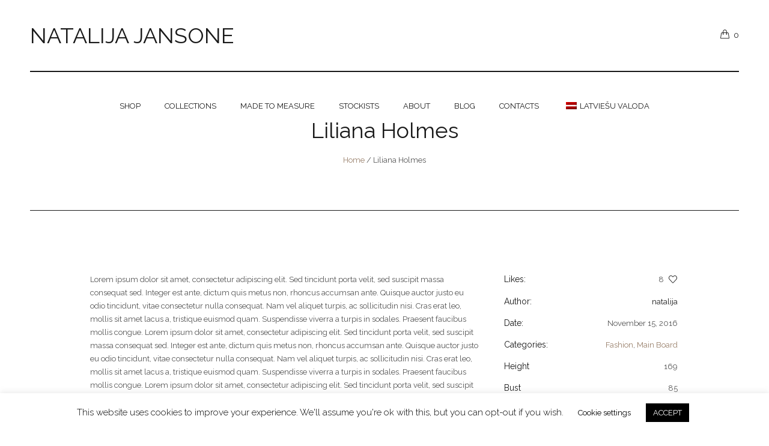

--- FILE ---
content_type: text/html; charset=UTF-8
request_url: https://natajanson.com/project/liliana-holmes/
body_size: 22698
content:
<!DOCTYPE html>
<html lang="en-US" class="cmsmasters_html">
<head>
<meta charset="UTF-8" />
<meta name="viewport" content="width=device-width, initial-scale=1, maximum-scale=1" />
<meta name="format-detection" content="telephone=no" />
<link rel="profile" href="https://gmpg.org/xfn/11" />
<link rel="pingback" href="https://natajanson.com/xmlrpc.php" />
<meta name='robots' content='index, follow, max-image-preview:large, max-snippet:-1, max-video-preview:-1' />

	<!-- This site is optimized with the Yoast SEO plugin v22.1 - https://yoast.com/wordpress/plugins/seo/ -->
	<title>Liliana Holmes - Natalija Jansone</title>
	<link rel="canonical" href="https://natajanson.com/project/liliana-holmes/" />
	<meta property="og:locale" content="en_US" />
	<meta property="og:type" content="article" />
	<meta property="og:title" content="Liliana Holmes - Natalija Jansone" />
	<meta property="og:description" content="Lorem ipsum dolor sit amet, consectetur adipiscing elit. Sed tincidunt porta velit, sed suscipit massa consequat sed. Integer est ante, dictum quis metus non, rhoncus accumsan ante. Quisque auctor justo eu odio tincidunt, vitae consectetur nulla consequat. Nam vel aliquet turpis, ac sollicitudin nisi. Cras erat leo, mollis sit amet lacus a, tristique euismod quam...." />
	<meta property="og:url" content="https://natajanson.com/project/liliana-holmes/" />
	<meta property="og:site_name" content="Natalija Jansone" />
	<meta property="article:publisher" content="https://www.facebook.com/byNatalijaJansone" />
	<meta property="og:image" content="https://natajanson.com/wp-content/uploads/2025/07/logoNJ.jpg" />
	<meta property="og:image:width" content="374" />
	<meta property="og:image:height" content="372" />
	<meta property="og:image:type" content="image/jpeg" />
	<meta name="twitter:card" content="summary_large_image" />
	<meta name="twitter:label1" content="Est. reading time" />
	<meta name="twitter:data1" content="1 minute" />
	<!-- / Yoast SEO plugin. -->


<script type='application/javascript'  id='pys-version-script'>console.log('PixelYourSite Free version 9.5.1');</script>
<link rel='dns-prefetch' href='//fonts.googleapis.com' />
<link rel="alternate" type="application/rss+xml" title="Natalija Jansone &raquo; Feed" href="https://natajanson.com/feed/" />
<link rel="alternate" type="application/rss+xml" title="Natalija Jansone &raquo; Comments Feed" href="https://natajanson.com/comments/feed/" />
<link rel="alternate" type="application/rss+xml" title="Natalija Jansone &raquo; Liliana Holmes Comments Feed" href="https://natajanson.com/project/liliana-holmes/feed/" />
<script type="text/javascript">
window._wpemojiSettings = {"baseUrl":"https:\/\/s.w.org\/images\/core\/emoji\/14.0.0\/72x72\/","ext":".png","svgUrl":"https:\/\/s.w.org\/images\/core\/emoji\/14.0.0\/svg\/","svgExt":".svg","source":{"concatemoji":"https:\/\/natajanson.com\/wp-includes\/js\/wp-emoji-release.min.js?ver=29e7123fa8806eab554474f93346447d"}};
/*! This file is auto-generated */
!function(i,n){var o,s,e;function c(e){try{var t={supportTests:e,timestamp:(new Date).valueOf()};sessionStorage.setItem(o,JSON.stringify(t))}catch(e){}}function p(e,t,n){e.clearRect(0,0,e.canvas.width,e.canvas.height),e.fillText(t,0,0);var t=new Uint32Array(e.getImageData(0,0,e.canvas.width,e.canvas.height).data),r=(e.clearRect(0,0,e.canvas.width,e.canvas.height),e.fillText(n,0,0),new Uint32Array(e.getImageData(0,0,e.canvas.width,e.canvas.height).data));return t.every(function(e,t){return e===r[t]})}function u(e,t,n){switch(t){case"flag":return n(e,"\ud83c\udff3\ufe0f\u200d\u26a7\ufe0f","\ud83c\udff3\ufe0f\u200b\u26a7\ufe0f")?!1:!n(e,"\ud83c\uddfa\ud83c\uddf3","\ud83c\uddfa\u200b\ud83c\uddf3")&&!n(e,"\ud83c\udff4\udb40\udc67\udb40\udc62\udb40\udc65\udb40\udc6e\udb40\udc67\udb40\udc7f","\ud83c\udff4\u200b\udb40\udc67\u200b\udb40\udc62\u200b\udb40\udc65\u200b\udb40\udc6e\u200b\udb40\udc67\u200b\udb40\udc7f");case"emoji":return!n(e,"\ud83e\udef1\ud83c\udffb\u200d\ud83e\udef2\ud83c\udfff","\ud83e\udef1\ud83c\udffb\u200b\ud83e\udef2\ud83c\udfff")}return!1}function f(e,t,n){var r="undefined"!=typeof WorkerGlobalScope&&self instanceof WorkerGlobalScope?new OffscreenCanvas(300,150):i.createElement("canvas"),a=r.getContext("2d",{willReadFrequently:!0}),o=(a.textBaseline="top",a.font="600 32px Arial",{});return e.forEach(function(e){o[e]=t(a,e,n)}),o}function t(e){var t=i.createElement("script");t.src=e,t.defer=!0,i.head.appendChild(t)}"undefined"!=typeof Promise&&(o="wpEmojiSettingsSupports",s=["flag","emoji"],n.supports={everything:!0,everythingExceptFlag:!0},e=new Promise(function(e){i.addEventListener("DOMContentLoaded",e,{once:!0})}),new Promise(function(t){var n=function(){try{var e=JSON.parse(sessionStorage.getItem(o));if("object"==typeof e&&"number"==typeof e.timestamp&&(new Date).valueOf()<e.timestamp+604800&&"object"==typeof e.supportTests)return e.supportTests}catch(e){}return null}();if(!n){if("undefined"!=typeof Worker&&"undefined"!=typeof OffscreenCanvas&&"undefined"!=typeof URL&&URL.createObjectURL&&"undefined"!=typeof Blob)try{var e="postMessage("+f.toString()+"("+[JSON.stringify(s),u.toString(),p.toString()].join(",")+"));",r=new Blob([e],{type:"text/javascript"}),a=new Worker(URL.createObjectURL(r),{name:"wpTestEmojiSupports"});return void(a.onmessage=function(e){c(n=e.data),a.terminate(),t(n)})}catch(e){}c(n=f(s,u,p))}t(n)}).then(function(e){for(var t in e)n.supports[t]=e[t],n.supports.everything=n.supports.everything&&n.supports[t],"flag"!==t&&(n.supports.everythingExceptFlag=n.supports.everythingExceptFlag&&n.supports[t]);n.supports.everythingExceptFlag=n.supports.everythingExceptFlag&&!n.supports.flag,n.DOMReady=!1,n.readyCallback=function(){n.DOMReady=!0}}).then(function(){return e}).then(function(){var e;n.supports.everything||(n.readyCallback(),(e=n.source||{}).concatemoji?t(e.concatemoji):e.wpemoji&&e.twemoji&&(t(e.twemoji),t(e.wpemoji)))}))}((window,document),window._wpemojiSettings);
</script>
<style type="text/css">
img.wp-smiley,
img.emoji {
	display: inline !important;
	border: none !important;
	box-shadow: none !important;
	height: 1em !important;
	width: 1em !important;
	margin: 0 0.07em !important;
	vertical-align: -0.1em !important;
	background: none !important;
	padding: 0 !important;
}
</style>
	<link rel='stylesheet' id='twb-open-sans-css' href='https://fonts.googleapis.com/css?family=Open+Sans%3A300%2C400%2C500%2C600%2C700%2C800&#038;display=swap&#038;ver=6.3.2' type='text/css' media='all' />
<link rel='stylesheet' id='twbbwg-global-css' href='https://natajanson.com/wp-content/plugins/photo-gallery/booster/assets/css/global.css?ver=1.0.0' type='text/css' media='all' />
<link rel='stylesheet' id='wp-block-library-css' href='https://natajanson.com/wp-includes/css/dist/block-library/style.min.css?ver=29e7123fa8806eab554474f93346447d' type='text/css' media='all' />
<style id='classic-theme-styles-inline-css' type='text/css'>
/*! This file is auto-generated */
.wp-block-button__link{color:#fff;background-color:#32373c;border-radius:9999px;box-shadow:none;text-decoration:none;padding:calc(.667em + 2px) calc(1.333em + 2px);font-size:1.125em}.wp-block-file__button{background:#32373c;color:#fff;text-decoration:none}
</style>
<style id='global-styles-inline-css' type='text/css'>
body{--wp--preset--color--black: #000000;--wp--preset--color--cyan-bluish-gray: #abb8c3;--wp--preset--color--white: #ffffff;--wp--preset--color--pale-pink: #f78da7;--wp--preset--color--vivid-red: #cf2e2e;--wp--preset--color--luminous-vivid-orange: #ff6900;--wp--preset--color--luminous-vivid-amber: #fcb900;--wp--preset--color--light-green-cyan: #7bdcb5;--wp--preset--color--vivid-green-cyan: #00d084;--wp--preset--color--pale-cyan-blue: #8ed1fc;--wp--preset--color--vivid-cyan-blue: #0693e3;--wp--preset--color--vivid-purple: #9b51e0;--wp--preset--color--color-1: #000000;--wp--preset--color--color-2: #ffffff;--wp--preset--color--color-3: #d43c18;--wp--preset--color--color-4: #5173a6;--wp--preset--color--color-5: #959595;--wp--preset--color--color-6: #c0c0c0;--wp--preset--color--color-7: #f4f4f4;--wp--preset--color--color-8: #e1e1e1;--wp--preset--gradient--vivid-cyan-blue-to-vivid-purple: linear-gradient(135deg,rgba(6,147,227,1) 0%,rgb(155,81,224) 100%);--wp--preset--gradient--light-green-cyan-to-vivid-green-cyan: linear-gradient(135deg,rgb(122,220,180) 0%,rgb(0,208,130) 100%);--wp--preset--gradient--luminous-vivid-amber-to-luminous-vivid-orange: linear-gradient(135deg,rgba(252,185,0,1) 0%,rgba(255,105,0,1) 100%);--wp--preset--gradient--luminous-vivid-orange-to-vivid-red: linear-gradient(135deg,rgba(255,105,0,1) 0%,rgb(207,46,46) 100%);--wp--preset--gradient--very-light-gray-to-cyan-bluish-gray: linear-gradient(135deg,rgb(238,238,238) 0%,rgb(169,184,195) 100%);--wp--preset--gradient--cool-to-warm-spectrum: linear-gradient(135deg,rgb(74,234,220) 0%,rgb(151,120,209) 20%,rgb(207,42,186) 40%,rgb(238,44,130) 60%,rgb(251,105,98) 80%,rgb(254,248,76) 100%);--wp--preset--gradient--blush-light-purple: linear-gradient(135deg,rgb(255,206,236) 0%,rgb(152,150,240) 100%);--wp--preset--gradient--blush-bordeaux: linear-gradient(135deg,rgb(254,205,165) 0%,rgb(254,45,45) 50%,rgb(107,0,62) 100%);--wp--preset--gradient--luminous-dusk: linear-gradient(135deg,rgb(255,203,112) 0%,rgb(199,81,192) 50%,rgb(65,88,208) 100%);--wp--preset--gradient--pale-ocean: linear-gradient(135deg,rgb(255,245,203) 0%,rgb(182,227,212) 50%,rgb(51,167,181) 100%);--wp--preset--gradient--electric-grass: linear-gradient(135deg,rgb(202,248,128) 0%,rgb(113,206,126) 100%);--wp--preset--gradient--midnight: linear-gradient(135deg,rgb(2,3,129) 0%,rgb(40,116,252) 100%);--wp--preset--font-size--small: 13px;--wp--preset--font-size--medium: 20px;--wp--preset--font-size--large: 36px;--wp--preset--font-size--x-large: 42px;--wp--preset--spacing--20: 0.44rem;--wp--preset--spacing--30: 0.67rem;--wp--preset--spacing--40: 1rem;--wp--preset--spacing--50: 1.5rem;--wp--preset--spacing--60: 2.25rem;--wp--preset--spacing--70: 3.38rem;--wp--preset--spacing--80: 5.06rem;--wp--preset--shadow--natural: 6px 6px 9px rgba(0, 0, 0, 0.2);--wp--preset--shadow--deep: 12px 12px 50px rgba(0, 0, 0, 0.4);--wp--preset--shadow--sharp: 6px 6px 0px rgba(0, 0, 0, 0.2);--wp--preset--shadow--outlined: 6px 6px 0px -3px rgba(255, 255, 255, 1), 6px 6px rgba(0, 0, 0, 1);--wp--preset--shadow--crisp: 6px 6px 0px rgba(0, 0, 0, 1);}:where(.is-layout-flex){gap: 0.5em;}:where(.is-layout-grid){gap: 0.5em;}body .is-layout-flow > .alignleft{float: left;margin-inline-start: 0;margin-inline-end: 2em;}body .is-layout-flow > .alignright{float: right;margin-inline-start: 2em;margin-inline-end: 0;}body .is-layout-flow > .aligncenter{margin-left: auto !important;margin-right: auto !important;}body .is-layout-constrained > .alignleft{float: left;margin-inline-start: 0;margin-inline-end: 2em;}body .is-layout-constrained > .alignright{float: right;margin-inline-start: 2em;margin-inline-end: 0;}body .is-layout-constrained > .aligncenter{margin-left: auto !important;margin-right: auto !important;}body .is-layout-constrained > :where(:not(.alignleft):not(.alignright):not(.alignfull)){max-width: var(--wp--style--global--content-size);margin-left: auto !important;margin-right: auto !important;}body .is-layout-constrained > .alignwide{max-width: var(--wp--style--global--wide-size);}body .is-layout-flex{display: flex;}body .is-layout-flex{flex-wrap: wrap;align-items: center;}body .is-layout-flex > *{margin: 0;}body .is-layout-grid{display: grid;}body .is-layout-grid > *{margin: 0;}:where(.wp-block-columns.is-layout-flex){gap: 2em;}:where(.wp-block-columns.is-layout-grid){gap: 2em;}:where(.wp-block-post-template.is-layout-flex){gap: 1.25em;}:where(.wp-block-post-template.is-layout-grid){gap: 1.25em;}.has-black-color{color: var(--wp--preset--color--black) !important;}.has-cyan-bluish-gray-color{color: var(--wp--preset--color--cyan-bluish-gray) !important;}.has-white-color{color: var(--wp--preset--color--white) !important;}.has-pale-pink-color{color: var(--wp--preset--color--pale-pink) !important;}.has-vivid-red-color{color: var(--wp--preset--color--vivid-red) !important;}.has-luminous-vivid-orange-color{color: var(--wp--preset--color--luminous-vivid-orange) !important;}.has-luminous-vivid-amber-color{color: var(--wp--preset--color--luminous-vivid-amber) !important;}.has-light-green-cyan-color{color: var(--wp--preset--color--light-green-cyan) !important;}.has-vivid-green-cyan-color{color: var(--wp--preset--color--vivid-green-cyan) !important;}.has-pale-cyan-blue-color{color: var(--wp--preset--color--pale-cyan-blue) !important;}.has-vivid-cyan-blue-color{color: var(--wp--preset--color--vivid-cyan-blue) !important;}.has-vivid-purple-color{color: var(--wp--preset--color--vivid-purple) !important;}.has-black-background-color{background-color: var(--wp--preset--color--black) !important;}.has-cyan-bluish-gray-background-color{background-color: var(--wp--preset--color--cyan-bluish-gray) !important;}.has-white-background-color{background-color: var(--wp--preset--color--white) !important;}.has-pale-pink-background-color{background-color: var(--wp--preset--color--pale-pink) !important;}.has-vivid-red-background-color{background-color: var(--wp--preset--color--vivid-red) !important;}.has-luminous-vivid-orange-background-color{background-color: var(--wp--preset--color--luminous-vivid-orange) !important;}.has-luminous-vivid-amber-background-color{background-color: var(--wp--preset--color--luminous-vivid-amber) !important;}.has-light-green-cyan-background-color{background-color: var(--wp--preset--color--light-green-cyan) !important;}.has-vivid-green-cyan-background-color{background-color: var(--wp--preset--color--vivid-green-cyan) !important;}.has-pale-cyan-blue-background-color{background-color: var(--wp--preset--color--pale-cyan-blue) !important;}.has-vivid-cyan-blue-background-color{background-color: var(--wp--preset--color--vivid-cyan-blue) !important;}.has-vivid-purple-background-color{background-color: var(--wp--preset--color--vivid-purple) !important;}.has-black-border-color{border-color: var(--wp--preset--color--black) !important;}.has-cyan-bluish-gray-border-color{border-color: var(--wp--preset--color--cyan-bluish-gray) !important;}.has-white-border-color{border-color: var(--wp--preset--color--white) !important;}.has-pale-pink-border-color{border-color: var(--wp--preset--color--pale-pink) !important;}.has-vivid-red-border-color{border-color: var(--wp--preset--color--vivid-red) !important;}.has-luminous-vivid-orange-border-color{border-color: var(--wp--preset--color--luminous-vivid-orange) !important;}.has-luminous-vivid-amber-border-color{border-color: var(--wp--preset--color--luminous-vivid-amber) !important;}.has-light-green-cyan-border-color{border-color: var(--wp--preset--color--light-green-cyan) !important;}.has-vivid-green-cyan-border-color{border-color: var(--wp--preset--color--vivid-green-cyan) !important;}.has-pale-cyan-blue-border-color{border-color: var(--wp--preset--color--pale-cyan-blue) !important;}.has-vivid-cyan-blue-border-color{border-color: var(--wp--preset--color--vivid-cyan-blue) !important;}.has-vivid-purple-border-color{border-color: var(--wp--preset--color--vivid-purple) !important;}.has-vivid-cyan-blue-to-vivid-purple-gradient-background{background: var(--wp--preset--gradient--vivid-cyan-blue-to-vivid-purple) !important;}.has-light-green-cyan-to-vivid-green-cyan-gradient-background{background: var(--wp--preset--gradient--light-green-cyan-to-vivid-green-cyan) !important;}.has-luminous-vivid-amber-to-luminous-vivid-orange-gradient-background{background: var(--wp--preset--gradient--luminous-vivid-amber-to-luminous-vivid-orange) !important;}.has-luminous-vivid-orange-to-vivid-red-gradient-background{background: var(--wp--preset--gradient--luminous-vivid-orange-to-vivid-red) !important;}.has-very-light-gray-to-cyan-bluish-gray-gradient-background{background: var(--wp--preset--gradient--very-light-gray-to-cyan-bluish-gray) !important;}.has-cool-to-warm-spectrum-gradient-background{background: var(--wp--preset--gradient--cool-to-warm-spectrum) !important;}.has-blush-light-purple-gradient-background{background: var(--wp--preset--gradient--blush-light-purple) !important;}.has-blush-bordeaux-gradient-background{background: var(--wp--preset--gradient--blush-bordeaux) !important;}.has-luminous-dusk-gradient-background{background: var(--wp--preset--gradient--luminous-dusk) !important;}.has-pale-ocean-gradient-background{background: var(--wp--preset--gradient--pale-ocean) !important;}.has-electric-grass-gradient-background{background: var(--wp--preset--gradient--electric-grass) !important;}.has-midnight-gradient-background{background: var(--wp--preset--gradient--midnight) !important;}.has-small-font-size{font-size: var(--wp--preset--font-size--small) !important;}.has-medium-font-size{font-size: var(--wp--preset--font-size--medium) !important;}.has-large-font-size{font-size: var(--wp--preset--font-size--large) !important;}.has-x-large-font-size{font-size: var(--wp--preset--font-size--x-large) !important;}
.wp-block-navigation a:where(:not(.wp-element-button)){color: inherit;}
:where(.wp-block-post-template.is-layout-flex){gap: 1.25em;}:where(.wp-block-post-template.is-layout-grid){gap: 1.25em;}
:where(.wp-block-columns.is-layout-flex){gap: 2em;}:where(.wp-block-columns.is-layout-grid){gap: 2em;}
.wp-block-pullquote{font-size: 1.5em;line-height: 1.6;}
</style>
<link rel='stylesheet' id='contact-form-7-css' href='https://natajanson.com/wp-content/plugins/contact-form-7/includes/css/styles.css?ver=5.8.7' type='text/css' media='all' />
<link rel='stylesheet' id='cookie-law-info-css' href='https://natajanson.com/wp-content/plugins/cookie-law-info/legacy/public/css/cookie-law-info-public.css?ver=3.2.8' type='text/css' media='all' />
<link rel='stylesheet' id='cookie-law-info-gdpr-css' href='https://natajanson.com/wp-content/plugins/cookie-law-info/legacy/public/css/cookie-law-info-gdpr.css?ver=3.2.8' type='text/css' media='all' />
<link rel='stylesheet' id='bwg_fonts-css' href='https://natajanson.com/wp-content/plugins/photo-gallery/css/bwg-fonts/fonts.css?ver=0.0.1' type='text/css' media='all' />
<link rel='stylesheet' id='sumoselect-css' href='https://natajanson.com/wp-content/plugins/photo-gallery/css/sumoselect.min.css?ver=3.4.6' type='text/css' media='all' />
<link rel='stylesheet' id='mCustomScrollbar-css' href='https://natajanson.com/wp-content/plugins/photo-gallery/css/jquery.mCustomScrollbar.min.css?ver=3.1.5' type='text/css' media='all' />
<link rel='stylesheet' id='bwg_googlefonts-css' href='https://fonts.googleapis.com/css?family=Ubuntu&#038;subset=greek,latin,greek-ext,vietnamese,cyrillic-ext,latin-ext,cyrillic' type='text/css' media='all' />
<link rel='stylesheet' id='bwg_frontend-css' href='https://natajanson.com/wp-content/plugins/photo-gallery/css/styles.min.css?ver=1.8.21' type='text/css' media='all' />
<link rel='stylesheet' id='rs-plugin-settings-css' href='https://natajanson.com/wp-content/plugins/revslider/public/assets/css/rs6.css?ver=6.3.5' type='text/css' media='all' />
<style id='rs-plugin-settings-inline-css' type='text/css'>
#rs-demo-id {}
</style>
<link rel='stylesheet' id='woof-css' href='https://natajanson.com/wp-content/plugins/woocommerce-products-filter/css/front.css?ver=1.3.5.1' type='text/css' media='all' />
<style id='woof-inline-css' type='text/css'>

.woof_products_top_panel li span, .woof_products_top_panel2 li span{background: url(https://natajanson.com/wp-content/plugins/woocommerce-products-filter/img/delete.png);background-size: 14px 14px;background-repeat: no-repeat;background-position: right;}
.woof_edit_view{
                    display: none;
                }

</style>
<link rel='stylesheet' id='chosen-drop-down-css' href='https://natajanson.com/wp-content/plugins/woocommerce-products-filter/js/chosen/chosen.min.css?ver=1.3.5.1' type='text/css' media='all' />
<link rel='stylesheet' id='plainoverlay-css' href='https://natajanson.com/wp-content/plugins/woocommerce-products-filter/css/plainoverlay.css?ver=1.3.5.1' type='text/css' media='all' />
<link rel='stylesheet' id='woof_by_author_html_items-css' href='https://natajanson.com/wp-content/plugins/woocommerce-products-filter/ext/by_author/css/by_author.css?ver=1.3.5.1' type='text/css' media='all' />
<link rel='stylesheet' id='woof_by_instock_html_items-css' href='https://natajanson.com/wp-content/plugins/woocommerce-products-filter/ext/by_instock/css/by_instock.css?ver=1.3.5.1' type='text/css' media='all' />
<link rel='stylesheet' id='woof_by_onsales_html_items-css' href='https://natajanson.com/wp-content/plugins/woocommerce-products-filter/ext/by_onsales/css/by_onsales.css?ver=1.3.5.1' type='text/css' media='all' />
<link rel='stylesheet' id='woof_by_text_html_items-css' href='https://natajanson.com/wp-content/plugins/woocommerce-products-filter/ext/by_text/assets/css/front.css?ver=1.3.5.1' type='text/css' media='all' />
<link rel='stylesheet' id='woof_label_html_items-css' href='https://natajanson.com/wp-content/plugins/woocommerce-products-filter/ext/label/css/html_types/label.css?ver=1.3.5.1' type='text/css' media='all' />
<link rel='stylesheet' id='woof_select_radio_check_html_items-css' href='https://natajanson.com/wp-content/plugins/woocommerce-products-filter/ext/select_radio_check/css/html_types/select_radio_check.css?ver=1.3.5.1' type='text/css' media='all' />
<link rel='stylesheet' id='woof_sd_html_items_checkbox-css' href='https://natajanson.com/wp-content/plugins/woocommerce-products-filter/ext/smart_designer/css/elements/checkbox.css?ver=1.3.5.1' type='text/css' media='all' />
<link rel='stylesheet' id='woof_sd_html_items_radio-css' href='https://natajanson.com/wp-content/plugins/woocommerce-products-filter/ext/smart_designer/css/elements/radio.css?ver=1.3.5.1' type='text/css' media='all' />
<link rel='stylesheet' id='woof_sd_html_items_switcher-css' href='https://natajanson.com/wp-content/plugins/woocommerce-products-filter/ext/smart_designer/css/elements/switcher.css?ver=1.3.5.1' type='text/css' media='all' />
<link rel='stylesheet' id='woof_sd_html_items_color-css' href='https://natajanson.com/wp-content/plugins/woocommerce-products-filter/ext/smart_designer/css/elements/color.css?ver=1.3.5.1' type='text/css' media='all' />
<link rel='stylesheet' id='woof_sd_html_items_tooltip-css' href='https://natajanson.com/wp-content/plugins/woocommerce-products-filter/ext/smart_designer/css/tooltip.css?ver=1.3.5.1' type='text/css' media='all' />
<link rel='stylesheet' id='woof_sd_html_items_front-css' href='https://natajanson.com/wp-content/plugins/woocommerce-products-filter/ext/smart_designer/css/front.css?ver=1.3.5.1' type='text/css' media='all' />
<link rel='stylesheet' id='woof-switcher23-css' href='https://natajanson.com/wp-content/plugins/woocommerce-products-filter/css/switcher.css?ver=1.3.5.1' type='text/css' media='all' />
<style id='woocommerce-inline-inline-css' type='text/css'>
.woocommerce form .form-row .required { visibility: visible; }
</style>
<link rel='stylesheet' id='trp-language-switcher-style-css' href='https://natajanson.com/wp-content/plugins/translatepress-multilingual/assets/css/trp-language-switcher.css?ver=2.9.22' type='text/css' media='all' />
<link rel='stylesheet' id='woo-variation-swatches-css' href='https://natajanson.com/wp-content/plugins/woo-variation-swatches/assets/css/frontend.min.css?ver=1762909668' type='text/css' media='all' />
<style id='woo-variation-swatches-inline-css' type='text/css'>
:root {
--wvs-tick:url("data:image/svg+xml;utf8,%3Csvg filter='drop-shadow(0px 0px 2px rgb(0 0 0 / .8))' xmlns='http://www.w3.org/2000/svg'  viewBox='0 0 30 30'%3E%3Cpath fill='none' stroke='%23ffffff' stroke-linecap='round' stroke-linejoin='round' stroke-width='4' d='M4 16L11 23 27 7'/%3E%3C/svg%3E");

--wvs-cross:url("data:image/svg+xml;utf8,%3Csvg filter='drop-shadow(0px 0px 5px rgb(255 255 255 / .6))' xmlns='http://www.w3.org/2000/svg' width='72px' height='72px' viewBox='0 0 24 24'%3E%3Cpath fill='none' stroke='%23ff0000' stroke-linecap='round' stroke-width='0.6' d='M5 5L19 19M19 5L5 19'/%3E%3C/svg%3E");
--wvs-single-product-item-width:30px;
--wvs-single-product-item-height:30px;
--wvs-single-product-item-font-size:16px}
</style>
<link rel='stylesheet' id='wppopups-base-css' href='https://natajanson.com/wp-content/plugins/wp-popups-lite/src/assets/css/wppopups-base.css?ver=2.2.0.3' type='text/css' media='all' />
<link rel='stylesheet' id='top-model-style-css' href='https://natajanson.com/wp-content/themes/top-model/style.css?ver=1.0.0' type='text/css' media='screen, print' />
<link rel='stylesheet' id='top-model-design-style-css' href='https://natajanson.com/wp-content/themes/top-model/css/style.css?ver=1.0.0' type='text/css' media='screen, print' />
<link rel='stylesheet' id='top-model-adapt-css' href='https://natajanson.com/wp-content/themes/top-model/css/adaptive.css?ver=1.0.0' type='text/css' media='screen, print' />
<link rel='stylesheet' id='top-model-retina-css' href='https://natajanson.com/wp-content/themes/top-model/css/retina.css?ver=1.0.0' type='text/css' media='screen' />
<style id='top-model-retina-inline-css' type='text/css'>

	.header_top {
		height : 32px;
	}
	
	.header_mid {
		height : 120px;
	}
	
	.header_bot {
		height : 60px;
	}
	
	#page.cmsmasters_heading_after_header #middle, 
	#page.cmsmasters_heading_under_header #middle .headline .headline_outer {
		padding-top : 120px;
	}
	
	#page.cmsmasters_heading_after_header.enable_header_top #middle, 
	#page.cmsmasters_heading_under_header.enable_header_top #middle .headline .headline_outer {
		padding-top : 152px;
	}
	
	#page.cmsmasters_heading_after_header.enable_header_bottom #middle, 
	#page.cmsmasters_heading_under_header.enable_header_bottom #middle .headline .headline_outer {
		padding-top : 180px;
	}
	
	#page.cmsmasters_heading_after_header.enable_header_top.enable_header_bottom #middle, 
	#page.cmsmasters_heading_under_header.enable_header_top.enable_header_bottom #middle .headline .headline_outer {
		padding-top : 212px;
	}
	
	@media only screen and (max-width: 1024px) {
		.header_top,
		.header_mid,
		.header_bot {
			height : auto;
		}
		
		.header_mid .header_mid_inner > div:not(.search_wrap) {
			height : 120px;
		}
		
		.header_bot .header_bot_inner > div {
			height : 60px;
		}
		
		.enable_header_centered #header .header_mid .resp_mid_nav_wrap {
			height : 60px;
		}
		
		#page.cmsmasters_heading_after_header #middle, 
		#page.cmsmasters_heading_under_header #middle .headline .headline_outer, 
		#page.cmsmasters_heading_after_header.enable_header_top #middle, 
		#page.cmsmasters_heading_under_header.enable_header_top #middle .headline .headline_outer, 
		#page.cmsmasters_heading_after_header.enable_header_bottom #middle, 
		#page.cmsmasters_heading_under_header.enable_header_bottom #middle .headline .headline_outer, 
		#page.cmsmasters_heading_after_header.enable_header_top.enable_header_bottom #middle, 
		#page.cmsmasters_heading_under_header.enable_header_top.enable_header_bottom #middle .headline .headline_outer {
			padding-top : 0 !important;
		}
	}
	
	@media only screen and (max-width: 768px) {
		.enable_header_centered #header .header_mid .resp_mid_nav_wrap,
		.header_mid .header_mid_inner > div:not(.search_wrap),
		.header_mid .header_mid_inner > div, 
		.header_bot .header_bot_inner > div {
			height:auto;
		}
	}

.headline_color {
				background-color:#ffffff;
			}
.headline_aligner, 
		.cmsmasters_breadcrumbs_aligner {
			min-height:230px;
		}

</style>
<link rel='stylesheet' id='top-model-icons-css' href='https://natajanson.com/wp-content/themes/top-model/css/fontello.css?ver=1.0.0' type='text/css' media='screen' />
<link rel='stylesheet' id='top-model-icons-custom-css' href='https://natajanson.com/wp-content/themes/top-model/css/fontello-custom.css?ver=1.0.0' type='text/css' media='screen' />
<link rel='stylesheet' id='animate-css' href='https://natajanson.com/wp-content/themes/top-model/css/animate.css?ver=1.0.0' type='text/css' media='screen' />
<link rel='stylesheet' id='top-model-woo-style-css' href='https://natajanson.com/wp-content/themes/top-model/css/cmsmasters-woo-style.css?ver=1.0.0' type='text/css' media='screen' />
<link rel='stylesheet' id='top-model-woo-adaptive-css' href='https://natajanson.com/wp-content/themes/top-model/css/cmsmasters-woo-adaptive.css?ver=1.0.0' type='text/css' media='screen' />
<link rel='stylesheet' id='ilightbox-css' href='https://natajanson.com/wp-content/themes/top-model/css/ilightbox.css?ver=2.2.0' type='text/css' media='screen' />
<link rel='stylesheet' id='ilightbox-skin-dark-css' href='https://natajanson.com/wp-content/themes/top-model/css/ilightbox-skins/dark-skin.css?ver=2.2.0' type='text/css' media='screen' />
<link rel='stylesheet' id='top-model-fonts-schemes-css' href='https://natajanson.com/wp-content/uploads/cmsmasters_styles/top-model.css?ver=1.0.0' type='text/css' media='screen' />
<link rel='stylesheet' id='google-fonts-css' href='//fonts.googleapis.com/css?family=Raleway%3A300%2C400%2C500%2C600%2C700&#038;ver=6.3.2' type='text/css' media='all' />
<link rel='stylesheet' id='top-model-gutenberg-frontend-style-css' href='https://natajanson.com/wp-content/themes/top-model/gutenberg/css/frontend-style.css?ver=1.0.0' type='text/css' media='screen' />
<link rel='stylesheet' id='popup-maker-site-css' href='//natajanson.com/wp-content/uploads/pum/pum-site-styles.css?generated=1702305564&#038;ver=1.18.2' type='text/css' media='all' />
<link rel='stylesheet' id='top-model-child-style-css' href='https://natajanson.com/wp-content/themes/top-model-child/style.css?ver=1.0.0' type='text/css' media='screen, print' />
<script type='text/javascript' src='https://natajanson.com/wp-includes/js/jquery/jquery.min.js?ver=3.7.0' id='jquery-core-js'></script>
<script type='text/javascript' src='https://natajanson.com/wp-includes/js/jquery/jquery-migrate.min.js?ver=3.4.1' id='jquery-migrate-js'></script>
<script type='text/javascript' src='https://natajanson.com/wp-content/plugins/photo-gallery/booster/assets/js/circle-progress.js?ver=1.2.2' id='twbbwg-circle-js'></script>
<script type='text/javascript' id='twbbwg-global-js-extra'>
/* <![CDATA[ */
var twb = {"nonce":"f2c055dacf","ajax_url":"https:\/\/natajanson.com\/wp-admin\/admin-ajax.php","plugin_url":"https:\/\/natajanson.com\/wp-content\/plugins\/photo-gallery\/booster","href":"https:\/\/natajanson.com\/wp-admin\/admin.php?page=twbbwg_photo-gallery"};
var twb = {"nonce":"f2c055dacf","ajax_url":"https:\/\/natajanson.com\/wp-admin\/admin-ajax.php","plugin_url":"https:\/\/natajanson.com\/wp-content\/plugins\/photo-gallery\/booster","href":"https:\/\/natajanson.com\/wp-admin\/admin.php?page=twbbwg_photo-gallery"};
/* ]]> */
</script>
<script type='text/javascript' src='https://natajanson.com/wp-content/plugins/photo-gallery/booster/assets/js/global.js?ver=1.0.0' id='twbbwg-global-js'></script>
<script type='text/javascript' id='woof-husky-js-extra'>
/* <![CDATA[ */
var woof_husky_txt = {"ajax_url":"https:\/\/natajanson.com\/wp-admin\/admin-ajax.php","plugin_uri":"https:\/\/natajanson.com\/wp-content\/plugins\/woocommerce-products-filter\/ext\/by_text\/","loader":"https:\/\/natajanson.com\/wp-content\/plugins\/woocommerce-products-filter\/ext\/by_text\/assets\/img\/ajax-loader.gif","not_found":"Nothing found!","prev":"Prev","next":"Next","site_link":"https:\/\/natajanson.com","default_data":{"placeholder":"","behavior":"title","search_by_full_word":"0","autocomplete":1,"how_to_open_links":"0","taxonomy_compatibility":"0","sku_compatibility":"0","custom_fields":"","search_desc_variant":"0","view_text_length":"10","min_symbols":"3","max_posts":"10","image":"","notes_for_customer":"","template":"","max_open_height":"300","page":0}};
/* ]]> */
</script>
<script type='text/javascript' src='https://natajanson.com/wp-content/plugins/woocommerce-products-filter/ext/by_text/assets/js/husky.js?ver=1.3.5.1' id='woof-husky-js'></script>
<script type='text/javascript' id='cookie-law-info-js-extra'>
/* <![CDATA[ */
var Cli_Data = {"nn_cookie_ids":[],"cookielist":[],"non_necessary_cookies":[],"ccpaEnabled":"","ccpaRegionBased":"","ccpaBarEnabled":"","strictlyEnabled":["necessary","obligatoire"],"ccpaType":"gdpr","js_blocking":"","custom_integration":"","triggerDomRefresh":"","secure_cookies":""};
var cli_cookiebar_settings = {"animate_speed_hide":"500","animate_speed_show":"500","background":"#FFF","border":"#b1a6a6c2","border_on":"","button_1_button_colour":"#000","button_1_button_hover":"#000000","button_1_link_colour":"#fff","button_1_as_button":"1","button_1_new_win":"","button_2_button_colour":"#333","button_2_button_hover":"#292929","button_2_link_colour":"#444","button_2_as_button":"","button_2_hidebar":"","button_3_button_colour":"#000","button_3_button_hover":"#000000","button_3_link_colour":"#fff","button_3_as_button":"1","button_3_new_win":"","button_4_button_colour":"#000","button_4_button_hover":"#000000","button_4_link_colour":"#000000","button_4_as_button":"","button_7_button_colour":"#61a229","button_7_button_hover":"#4e8221","button_7_link_colour":"#fff","button_7_as_button":"1","button_7_new_win":"","font_family":"inherit","header_fix":"","notify_animate_hide":"1","notify_animate_show":"","notify_div_id":"#cookie-law-info-bar","notify_position_horizontal":"right","notify_position_vertical":"bottom","scroll_close":"","scroll_close_reload":"","accept_close_reload":"","reject_close_reload":"","showagain_tab":"","showagain_background":"#fff","showagain_border":"#000","showagain_div_id":"#cookie-law-info-again","showagain_x_position":"100px","text":"#000","show_once_yn":"","show_once":"10000","logging_on":"","as_popup":"","popup_overlay":"1","bar_heading_text":"","cookie_bar_as":"banner","popup_showagain_position":"bottom-right","widget_position":"left"};
var log_object = {"ajax_url":"https:\/\/natajanson.com\/wp-admin\/admin-ajax.php"};
/* ]]> */
</script>
<script type='text/javascript' src='https://natajanson.com/wp-content/plugins/cookie-law-info/legacy/public/js/cookie-law-info-public.js?ver=3.2.8' id='cookie-law-info-js'></script>
<script type='text/javascript' src='https://natajanson.com/wp-content/plugins/photo-gallery/js/jquery.sumoselect.min.js?ver=3.4.6' id='sumoselect-js'></script>
<script type='text/javascript' src='https://natajanson.com/wp-content/plugins/photo-gallery/js/tocca.min.js?ver=2.0.9' id='bwg_mobile-js'></script>
<script type='text/javascript' src='https://natajanson.com/wp-content/plugins/photo-gallery/js/jquery.mCustomScrollbar.concat.min.js?ver=3.1.5' id='mCustomScrollbar-js'></script>
<script type='text/javascript' src='https://natajanson.com/wp-content/plugins/photo-gallery/js/jquery.fullscreen.min.js?ver=0.6.0' id='jquery-fullscreen-js'></script>
<script type='text/javascript' id='bwg_frontend-js-extra'>
/* <![CDATA[ */
var bwg_objectsL10n = {"bwg_field_required":"field is required.","bwg_mail_validation":"This is not a valid email address.","bwg_search_result":"There are no images matching your search.","bwg_select_tag":"Select Tag","bwg_order_by":"Order By","bwg_search":"Search","bwg_show_ecommerce":"Show Ecommerce","bwg_hide_ecommerce":"Hide Ecommerce","bwg_show_comments":"Show Comments","bwg_hide_comments":"Hide Comments","bwg_restore":"Restore","bwg_maximize":"Maximize","bwg_fullscreen":"Fullscreen","bwg_exit_fullscreen":"Exit Fullscreen","bwg_search_tag":"SEARCH...","bwg_tag_no_match":"No tags found","bwg_all_tags_selected":"All tags selected","bwg_tags_selected":"tags selected","play":"Play","pause":"Pause","is_pro":"","bwg_play":"Play","bwg_pause":"Pause","bwg_hide_info":"Hide info","bwg_show_info":"Show info","bwg_hide_rating":"Hide rating","bwg_show_rating":"Show rating","ok":"Ok","cancel":"Cancel","select_all":"Select all","lazy_load":"0","lazy_loader":"https:\/\/natajanson.com\/wp-content\/plugins\/photo-gallery\/images\/ajax_loader.png","front_ajax":"0","bwg_tag_see_all":"see all tags","bwg_tag_see_less":"see less tags"};
/* ]]> */
</script>
<script type='text/javascript' src='https://natajanson.com/wp-content/plugins/photo-gallery/js/scripts.min.js?ver=1.8.21' id='bwg_frontend-js'></script>
<script type='text/javascript' src='https://natajanson.com/wp-content/plugins/revslider/public/assets/js/rbtools.min.js?ver=6.3.5' id='tp-tools-js'></script>
<script type='text/javascript' src='https://natajanson.com/wp-content/plugins/revslider/public/assets/js/rs6.min.js?ver=6.3.5' id='revmin-js'></script>
<script type='text/javascript' src='https://natajanson.com/wp-content/plugins/woocommerce/assets/js/jquery-blockui/jquery.blockUI.min.js?ver=2.7.0-wc.8.6.3' id='jquery-blockui-js' data-wp-strategy='defer'></script>
<script type='text/javascript' id='wc-add-to-cart-js-extra'>
/* <![CDATA[ */
var wc_add_to_cart_params = {"ajax_url":"\/wp-admin\/admin-ajax.php","wc_ajax_url":"\/?wc-ajax=%%endpoint%%","i18n_view_cart":"View cart","cart_url":"https:\/\/natajanson.com\/shopping-cart\/","is_cart":"","cart_redirect_after_add":"no"};
/* ]]> */
</script>
<script type='text/javascript' src='https://natajanson.com/wp-content/plugins/woocommerce/assets/js/frontend/add-to-cart.min.js?ver=8.6.3' id='wc-add-to-cart-js' defer data-wp-strategy='defer'></script>
<script type='text/javascript' src='https://natajanson.com/wp-content/plugins/woocommerce/assets/js/js-cookie/js.cookie.min.js?ver=2.1.4-wc.8.6.3' id='js-cookie-js' defer data-wp-strategy='defer'></script>
<script type='text/javascript' id='woocommerce-js-extra'>
/* <![CDATA[ */
var woocommerce_params = {"ajax_url":"\/wp-admin\/admin-ajax.php","wc_ajax_url":"\/?wc-ajax=%%endpoint%%"};
/* ]]> */
</script>
<script type='text/javascript' src='https://natajanson.com/wp-content/plugins/woocommerce/assets/js/frontend/woocommerce.min.js?ver=8.6.3' id='woocommerce-js' defer data-wp-strategy='defer'></script>
<script type='text/javascript' src='https://natajanson.com/wp-content/plugins/translatepress-multilingual/assets/js/trp-frontend-compatibility.js?ver=2.9.22' id='trp-frontend-compatibility-js'></script>
<script type='text/javascript' src='https://natajanson.com/wp-content/themes/top-model/js/jsLibraries.min.js?ver=1.0.0' id='libs-js'></script>
<script type='text/javascript' src='https://natajanson.com/wp-content/themes/top-model/js/jquery.iLightBox.min.js?ver=2.2.0' id='iLightBox-js'></script>
<script type='text/javascript' src='https://natajanson.com/wp-content/plugins/pixelyoursite/dist/scripts/jquery.bind-first-0.2.3.min.js?ver=29e7123fa8806eab554474f93346447d' id='jquery-bind-first-js'></script>
<script type='text/javascript' src='https://natajanson.com/wp-content/plugins/pixelyoursite/dist/scripts/js.cookie-2.1.3.min.js?ver=2.1.3' id='js-cookie-pys-js'></script>
<script type='text/javascript' id='pys-js-extra'>
/* <![CDATA[ */
var pysOptions = {"staticEvents":{"facebook":{"init_event":[{"delay":0,"type":"static","name":"PageView","pixelIds":["505484680487616"],"eventID":"9d9fede8-9a36-4b10-b326-42a581024939","params":{"page_title":"Liliana Holmes","post_type":"project","post_id":12143,"plugin":"PixelYourSite","user_role":"guest","event_url":"natajanson.com\/project\/liliana-holmes\/"},"e_id":"init_event","ids":[],"hasTimeWindow":false,"timeWindow":0,"woo_order":"","edd_order":""}]}},"dynamicEvents":{"automatic_event_form":{"facebook":{"delay":0,"type":"dyn","name":"Form","pixelIds":["505484680487616"],"eventID":"94756931-f145-4d9e-832d-0fb20bcb48b9","params":{"page_title":"Liliana Holmes","post_type":"project","post_id":12143,"plugin":"PixelYourSite","user_role":"guest","event_url":"natajanson.com\/project\/liliana-holmes\/"},"e_id":"automatic_event_form","ids":[],"hasTimeWindow":false,"timeWindow":0,"woo_order":"","edd_order":""}},"automatic_event_download":{"facebook":{"delay":0,"type":"dyn","name":"Download","extensions":["","doc","exe","js","pdf","ppt","tgz","zip","xls"],"pixelIds":["505484680487616"],"eventID":"438ddf25-d9a0-4b14-9c68-f75ed5ffeca0","params":{"page_title":"Liliana Holmes","post_type":"project","post_id":12143,"plugin":"PixelYourSite","user_role":"guest","event_url":"natajanson.com\/project\/liliana-holmes\/"},"e_id":"automatic_event_download","ids":[],"hasTimeWindow":false,"timeWindow":0,"woo_order":"","edd_order":""}},"automatic_event_comment":{"facebook":{"delay":0,"type":"dyn","name":"Comment","pixelIds":["505484680487616"],"eventID":"dae46d69-55f2-4c50-ac6b-8919446725b5","params":{"page_title":"Liliana Holmes","post_type":"project","post_id":12143,"plugin":"PixelYourSite","user_role":"guest","event_url":"natajanson.com\/project\/liliana-holmes\/"},"e_id":"automatic_event_comment","ids":[],"hasTimeWindow":false,"timeWindow":0,"woo_order":"","edd_order":""}}},"triggerEvents":[],"triggerEventTypes":[],"facebook":{"pixelIds":["505484680487616"],"advancedMatching":[],"advancedMatchingEnabled":false,"removeMetadata":false,"contentParams":{"post_type":"project","post_id":12143,"content_name":"Liliana Holmes","tags":"","categories":[]},"commentEventEnabled":true,"wooVariableAsSimple":false,"downloadEnabled":true,"formEventEnabled":true,"serverApiEnabled":false,"wooCRSendFromServer":false,"send_external_id":null},"debug":"","siteUrl":"https:\/\/natajanson.com","ajaxUrl":"https:\/\/natajanson.com\/wp-admin\/admin-ajax.php","ajax_event":"22528eb2f0","enable_remove_download_url_param":"1","cookie_duration":"7","last_visit_duration":"60","enable_success_send_form":"","ajaxForServerEvent":"1","send_external_id":"1","external_id_expire":"180","google_consent_mode":"1","gdpr":{"ajax_enabled":true,"all_disabled_by_api":true,"facebook_disabled_by_api":false,"analytics_disabled_by_api":false,"google_ads_disabled_by_api":false,"pinterest_disabled_by_api":false,"bing_disabled_by_api":false,"externalID_disabled_by_api":false,"facebook_prior_consent_enabled":true,"analytics_prior_consent_enabled":true,"google_ads_prior_consent_enabled":null,"pinterest_prior_consent_enabled":true,"bing_prior_consent_enabled":true,"cookiebot_integration_enabled":false,"cookiebot_facebook_consent_category":"marketing","cookiebot_analytics_consent_category":"statistics","cookiebot_tiktok_consent_category":"marketing","cookiebot_google_ads_consent_category":null,"cookiebot_pinterest_consent_category":"marketing","cookiebot_bing_consent_category":"marketing","consent_magic_integration_enabled":false,"real_cookie_banner_integration_enabled":false,"cookie_notice_integration_enabled":false,"cookie_law_info_integration_enabled":true,"analytics_storage":{"enabled":true,"value":"granted","filter":false},"ad_storage":{"enabled":true,"value":"granted","filter":false},"ad_user_data":{"enabled":true,"value":"granted","filter":false},"ad_personalization":{"enabled":true,"value":"granted","filter":false}},"cookie":{"disabled_all_cookie":false,"disabled_start_session_cookie":false,"disabled_advanced_form_data_cookie":false,"disabled_landing_page_cookie":false,"disabled_first_visit_cookie":false,"disabled_trafficsource_cookie":false,"disabled_utmTerms_cookie":false,"disabled_utmId_cookie":false},"tracking_analytics":{"TrafficSource":"direct","TrafficLanding":"https:\/\/natajanson.com\/project\/liliana-holmes\/","TrafficUtms":[],"TrafficUtmsId":[]},"woo":{"enabled":true,"enabled_save_data_to_orders":true,"addToCartOnButtonEnabled":true,"addToCartOnButtonValueEnabled":true,"addToCartOnButtonValueOption":"price","singleProductId":null,"removeFromCartSelector":"form.woocommerce-cart-form .remove","addToCartCatchMethod":"add_cart_hook","is_order_received_page":false,"containOrderId":false},"edd":{"enabled":false}};
/* ]]> */
</script>
<script type='text/javascript' src='https://natajanson.com/wp-content/plugins/pixelyoursite/dist/scripts/public.js?ver=9.5.1' id='pys-js'></script>
<link rel="https://api.w.org/" href="https://natajanson.com/wp-json/" /><link rel="alternate" type="application/json" href="https://natajanson.com/wp-json/wp/v2/project/12143" /><link rel="EditURI" type="application/rsd+xml" title="RSD" href="https://natajanson.com/xmlrpc.php?rsd" />
<link rel="alternate" type="application/json+oembed" href="https://natajanson.com/wp-json/oembed/1.0/embed?url=https%3A%2F%2Fnatajanson.com%2Fproject%2Fliliana-holmes%2F" />
<link rel="alternate" type="text/xml+oembed" href="https://natajanson.com/wp-json/oembed/1.0/embed?url=https%3A%2F%2Fnatajanson.com%2Fproject%2Fliliana-holmes%2F&#038;format=xml" />
<!-- start Simple Custom CSS and JS -->
<!-- Add HTML code to the header or the footer.

For example, you can use the following code for loading the jQuery library from Google CDN:
<script src="https://ajax.googleapis.com/ajax/libs/jquery/3.4.1/jquery.min.js"></script>

or the following one for loading the Bootstrap library from MaxCDN:
<link rel="stylesheet" href="https://stackpath.bootstrapcdn.com/bootstrap/4.3.1/css/bootstrap.min.css" integrity="sha384-ggOyR0iXCbMQv3Xipma34MD+dH/1fQ784/j6cY/iJTQUOhcWr7x9JvoRxT2MZw1T" crossorigin="anonymous">

-- End of the comment --> 
<meta name="facebook-domain-verification" content="dd42xb4y71uexh8uw84f99r1e212yt" />
<meta name="verify-paysera" content="1580e1f4f646ca69b55af919979e0d2a">
<!-- end Simple Custom CSS and JS -->
<!-- start Simple Custom CSS and JS -->
<script type="text/javascript">
/* Default comment here */ 

jQuery(document).ready(function( $ ){
 // $( ".variations label[for='pa_size']" ).append( '<span class="open-size-pop">?</span>' );
 // 	$( ".variations label[for='pa_size']" ).addClass( "open-size-pop" );
 // $( ".woocommerce-product-attributes-item--attribute_pa_size > .woocommerce-product-attributes-item__label" ).append( '<span class="open-size-pop">?</span>' );
 // $( ".woocommerce-variation-add-to-cart.variations_button .single_add_to_cart_button" ).after( '<button class="button open-size-pop white-button">Size guide</button>' );
  
  $('.woof_radio_term').each(function(){

    if($(this).is(':disabled')){

        $(this).parent().addClass('disabled');
    }
  });
});</script>
<!-- end Simple Custom CSS and JS -->
<!-- start Simple Custom CSS and JS -->
<style type="text/css">
/* Add your CSS code here.

For example:
.example {
    color: red;
}

For brushing up on your CSS knowledge, check out http://www.w3schools.com/css/css_syntax.asp

End of comment */ 

.ocscw_open {
    border: 1px solid #000;
    padding: 0px 50px !important;
    font-family: 'Raleway', Arial, Helvetica, 'Nimbus Sans L', sans-serif !important;
    font-size: 12px !important;

    position: relative;
    bottom: 40px;
    left: 37%;

} 

@media only screen and (max-width: 600px) {
.ocscw_open { 
    left: 19%;
    top: 5px;

}
}

.ocscw_open:hover {
  background-color: #000 !important;
  color: #fff !important;
  cursor: pointer;
}

.child_page_title h3 {
    margin: 20px;
    text-align: center;
    height: 60px;
    display: flex;
    align-items: center;
    justify-content: center;
}</style>
<!-- end Simple Custom CSS and JS -->
<!-- start Simple Custom CSS and JS -->
<style type="text/css">
/* Add your CSS code here.

For example:
.example {
    color: red;
}

For brushing up on your CSS knowledge, check out http://www.w3schools.com/css/css_syntax.asp

End of comment */ 


.cmsmasters_dynamic_cart_ {
    height: 100%;
    position: relative;
    word-wrap: break-word;
    display: flex;
    align-items: center;
}

.cmsmasters_dynamic_cart_ .cmsmasters_dynamic_cart_button span {
    font-family: 'Raleway', Arial, Helvetica, 'Nimbus Sans L', sans-serif;
    font-size: 13px;
    line-height: 20px;
    font-weight: normal;
    font-style: normal;
    text-transform: uppercase;
}

.cmsmasters_dynamic_cart_ .cmsmasters_dynamic_cart_button span:before {
    position: relative;
    margin: 2px 7px 0 0;
    font-size: 15px;
}</style>
<!-- end Simple Custom CSS and JS -->

		<!-- GA Google Analytics @ https://m0n.co/ga -->
		<script async src="https://www.googletagmanager.com/gtag/js?id=G-JESDH3V3YT"></script>
		<script>
			window.dataLayer = window.dataLayer || [];
			function gtag(){dataLayer.push(arguments);}
			gtag('js', new Date());
			gtag('config', 'G-JESDH3V3YT');
		</script>

	
<!-- This website runs the Product Feed PRO for WooCommerce by AdTribes.io plugin - version 13.2.6 -->
<link rel="alternate" hreflang="en-US" href="https://natajanson.com/project/liliana-holmes/"/>
<link rel="alternate" hreflang="lv" href="https://natajanson.com/lv/project/liliana-holmes/"/>
<link rel="alternate" hreflang="en" href="https://natajanson.com/project/liliana-holmes/"/>
	<noscript><style>.woocommerce-product-gallery{ opacity: 1 !important; }</style></noscript>
	<meta name="generator" content="Powered by Slider Revolution 6.3.5 - responsive, Mobile-Friendly Slider Plugin for WordPress with comfortable drag and drop interface." />
<script type="text/javascript">function setREVStartSize(e){
			//window.requestAnimationFrame(function() {				 
				window.RSIW = window.RSIW===undefined ? window.innerWidth : window.RSIW;	
				window.RSIH = window.RSIH===undefined ? window.innerHeight : window.RSIH;	
				try {								
					var pw = document.getElementById(e.c).parentNode.offsetWidth,
						newh;
					pw = pw===0 || isNaN(pw) ? window.RSIW : pw;
					e.tabw = e.tabw===undefined ? 0 : parseInt(e.tabw);
					e.thumbw = e.thumbw===undefined ? 0 : parseInt(e.thumbw);
					e.tabh = e.tabh===undefined ? 0 : parseInt(e.tabh);
					e.thumbh = e.thumbh===undefined ? 0 : parseInt(e.thumbh);
					e.tabhide = e.tabhide===undefined ? 0 : parseInt(e.tabhide);
					e.thumbhide = e.thumbhide===undefined ? 0 : parseInt(e.thumbhide);
					e.mh = e.mh===undefined || e.mh=="" || e.mh==="auto" ? 0 : parseInt(e.mh,0);		
					if(e.layout==="fullscreen" || e.l==="fullscreen") 						
						newh = Math.max(e.mh,window.RSIH);					
					else{					
						e.gw = Array.isArray(e.gw) ? e.gw : [e.gw];
						for (var i in e.rl) if (e.gw[i]===undefined || e.gw[i]===0) e.gw[i] = e.gw[i-1];					
						e.gh = e.el===undefined || e.el==="" || (Array.isArray(e.el) && e.el.length==0)? e.gh : e.el;
						e.gh = Array.isArray(e.gh) ? e.gh : [e.gh];
						for (var i in e.rl) if (e.gh[i]===undefined || e.gh[i]===0) e.gh[i] = e.gh[i-1];
											
						var nl = new Array(e.rl.length),
							ix = 0,						
							sl;					
						e.tabw = e.tabhide>=pw ? 0 : e.tabw;
						e.thumbw = e.thumbhide>=pw ? 0 : e.thumbw;
						e.tabh = e.tabhide>=pw ? 0 : e.tabh;
						e.thumbh = e.thumbhide>=pw ? 0 : e.thumbh;					
						for (var i in e.rl) nl[i] = e.rl[i]<window.RSIW ? 0 : e.rl[i];
						sl = nl[0];									
						for (var i in nl) if (sl>nl[i] && nl[i]>0) { sl = nl[i]; ix=i;}															
						var m = pw>(e.gw[ix]+e.tabw+e.thumbw) ? 1 : (pw-(e.tabw+e.thumbw)) / (e.gw[ix]);					
						newh =  (e.gh[ix] * m) + (e.tabh + e.thumbh);
					}				
					if(window.rs_init_css===undefined) window.rs_init_css = document.head.appendChild(document.createElement("style"));					
					document.getElementById(e.c).height = newh+"px";
					window.rs_init_css.innerHTML += "#"+e.c+"_wrapper { height: "+newh+"px }";				
				} catch(e){
					console.log("Failure at Presize of Slider:" + e)
				}					   
			//});
		  };</script>
		<style type="text/css" id="wp-custom-css">
			.tp-mask-wrap {text-align: center;}

h4, h2, h3,h5, h6 {font-family: 'Raleway', Arial, Helvetica, 'Nimbus Sans L', sans-serif;}

.contacts_horizontal {display: none;}

.woof_auto_show {
	position:relative;
}

button.button.woof_reset_search_form {
    height: 40px;
}

.popmake-content p {
	padding:0;
	margin:0
}
.popmake-content img {
	padding:0;
	margin:0
}		</style>
		</head>
<body data-rsssl=1 class="project-template-default single single-project postid-12143 single-format-standard theme-top-model woocommerce-no-js translatepress-en_US woo-variation-swatches wvs-behavior-blur wvs-theme-top-model-child wvs-tooltip">

<!-- _________________________ Start Page _________________________ -->
<div id="page" class="chrome_only cmsmasters_liquid fixed_header cmsmasters_heading_under_header hfeed site">

<!-- _________________________ Start Main _________________________ -->
<div id="main">
	
<!-- _________________________ Start Header _________________________ -->
<header id="header" class="header_fullwidth">
	<div class="header_mid" data-height="120"><div class="header_mid_outer"><div class="header_mid_inner"><div class="logo_wrap"><a href="https://natajanson.com/" title="NATALIJA JANSONE" class="logo">
	<span class="logo_text_wrap"><span class="title">NATALIJA JANSONE</span>
</span></a></div><div class="resp_mid_nav_wrap"><div class="resp_mid_nav_outer"><a class="responsive_nav resp_mid_nav" href="javascript:void(0);"><span></span></a></div></div><div class="cmsmasters_dynamic_cart_wrap"><div class="cmsmasters_dynamic_cart_"><a href="https://natajanson.com/shopping-cart/" class="cmsmasters_dynamic_cart_button"><span class="cmsmasters_theme_icon_basket">0</span></a><div class="widget_shopping_cart_content"></div></div></div><!-- _________________________ Start Navigation _________________________ --><div class="mid_nav_wrap"><nav ><div class="menu-new-main-menu-container"><ul id="navigation" class="mid_nav navigation"><li id="menu-item-19474" class="menu-item menu-item-type-taxonomy menu-item-object-product_cat menu-item-19474 menu-item-depth-0"><a href="https://natajanson.com/product-category/autumn-winter-2025-2026/"><span class="nav_item_wrap"><span class="nav_title">SHOP</span></span></a></li>
<li id="menu-item-14016" class="menu-item menu-item-type-post_type menu-item-object-page menu-item-14016 menu-item-depth-0"><a href="https://natajanson.com/collections/"><span class="nav_item_wrap"><span class="nav_title">Collections</span></span></a></li>
<li id="menu-item-16449" class="menu-item menu-item-type-post_type menu-item-object-page menu-item-16449 menu-item-depth-0"><a href="https://natajanson.com/made-to-measure-service/"><span class="nav_item_wrap"><span class="nav_title">Made to measure</span></span></a></li>
<li id="menu-item-14015" class="menu-item menu-item-type-post_type menu-item-object-page menu-item-14015 menu-item-depth-0"><a href="https://natajanson.com/stockists/"><span class="nav_item_wrap"><span class="nav_title">Stockists</span></span></a></li>
<li id="menu-item-14017" class="menu-item menu-item-type-post_type menu-item-object-page menu-item-has-children menu-item-14017 menu-item-depth-0"><a href="https://natajanson.com/about-latvian-fashion-brand-designer-natalija-jansone/"><span class="nav_item_wrap"><span class="nav_title">About</span></span></a>
<ul class="sub-menu">
	<li id="menu-item-14013" class="menu-item menu-item-type-post_type menu-item-object-page menu-item-14013 menu-item-depth-1"><a href="https://natajanson.com/production-of-uniforms/"><span class="nav_item_wrap"><span class="nav_title">Projects</span></span></a>	</li>
</ul>
</li>
<li id="menu-item-19267" class="menu-item menu-item-type-post_type menu-item-object-page current_page_parent menu-item-19267 menu-item-depth-0"><a href="https://natajanson.com/blog/"><span class="nav_item_wrap"><span class="nav_title">Blog</span></span></a></li>
<li id="menu-item-14011" class="menu-item menu-item-type-post_type menu-item-object-page menu-item-14011 menu-item-depth-0"><a href="https://natajanson.com/contacts/"><span class="nav_item_wrap"><span class="nav_title">Contacts</span></span></a></li>
<li id="menu-item-19310" class="trp-language-switcher-container menu-item menu-item-type-post_type menu-item-object-language_switcher menu-item-19310 menu-item-depth-0"><a href="https://natajanson.com/lv/project/liliana-holmes/"><span class="nav_item_wrap"><span class="nav_title"><span data-no-translation><img class="trp-flag-image" src="https://natajanson.com/wp-content/plugins/translatepress-multilingual/assets/images/flags/lv.png" width="18" height="12" alt="lv" title="Latviešu valoda"><span class="trp-ls-language-name">Latviešu valoda</span></span></span></span></a></li>
</ul></div></nav></div><!-- _________________________ Finish Navigation _________________________ --></div></div></div></header>
<!-- _________________________ Finish Header _________________________ -->

	
<!-- _________________________ Start Middle _________________________ -->
<div id="middle">
<div class="headline cmsmasters_color_scheme_default">
			<div class="headline_outer">
				<div class="headline_color"></div><div class="headline_inner align_center">
				<div class="headline_aligner"></div><div class="headline_text"><h1 class="entry-title">Liliana Holmes</h1><div class="cmsmasters_breadcrumbs"><div class="cmsmasters_breadcrumbs_aligner"></div><div class="cmsmasters_breadcrumbs_inner"><a href="https://natajanson.com/" class="cms_home">Home</a>
	<span class="breadcrumbs_sep"> / </span>
	<span>Liliana Holmes</span></div></div></div></div></div>
		</div><div class="middle_inner">
<div class="content_wrap fullwidth project_page">

<!--_________________________ Start Content _________________________ -->
<div class="middle_content entry" ><div class="portfolio opened-article">

<!--_________________________ Start Standard Project _________________________ -->

<article id="post-12143" class="cmsmasters_open_project post-12143 project type-project status-publish format-standard hentry pj-categs-fashion pj-categs-main-board">
	<figure class="cmsmasters_img_wrap"><a href="" title="Liliana Holmes" rel="ilightbox[img_12143_696f774c56340]" class="cmsmasters_img_link preloader highImg"></a></figure><div class="project_content with_sidebar"><div class="cmsmasters_project_content entry-content">
<p>Lorem ipsum dolor sit amet, consectetur adipiscing elit. Sed tincidunt porta velit, sed suscipit massa consequat sed. Integer est ante, dictum quis metus non, rhoncus accumsan ante. Quisque auctor justo eu odio tincidunt, vitae consectetur nulla consequat. Nam vel aliquet turpis, ac sollicitudin nisi. Cras erat leo, mollis sit amet lacus a, tristique euismod quam. Suspendisse viverra a turpis in sodales. Praesent faucibus mollis congue. Lorem ipsum dolor sit amet, consectetur adipiscing elit. Sed tincidunt porta velit, sed suscipit massa consequat sed. Integer est ante, dictum quis metus non, rhoncus accumsan ante. Quisque auctor justo eu odio tincidunt, vitae consectetur nulla consequat. Nam vel aliquet turpis, ac sollicitudin nisi. Cras erat leo, mollis sit amet lacus a, tristique euismod quam. Suspendisse viverra a turpis in sodales. Praesent faucibus mollis congue. Lorem ipsum dolor sit amet, consectetur adipiscing elit. Sed tincidunt porta velit, sed suscipit massa consequat sed. Integer est ante, dictum quis metus non, rhoncus accumsan ante. Quisque auctor justo eu odio tincidunt, vitae consectetur nulla consequat. Nam vel aliquet turpis, ac sollicitudin nisi. Cras erat leo, mollis sit amet lacus a, tristique euismod quam. Suspendisse viverra a turpis in sodales. Praesent faucibus mollis congue. Lorem ipsum dolor sit amet, consectetur adipiscing elit. Sed tincidunt porta velit, sed suscipit massa consequat sed. Integer est ante, dictum quis metus non, rhoncus accumsan ante.</p>
</div></div><div class="project_sidebar"><div class="project_details entry-meta"><div class="project_details_item"><div class="project_details_item_title">Likes:</div><div class="project_details_item_desc details_item_desc_like"><span class="cmsmasters_likes cmsmasters_project_likes"><a href="#" onclick="cmsmasters_like(12143); return false;" id="cmsmastersLike-12143" class="cmsmastersLike cmsmasters_theme_icon_like"><span>8</span></a></span></div></div><div class="project_details_item"><div class="project_details_item_title">Author:</div><div class="project_details_item_desc"><a href="https://natajanson.com/author/natalija/" title="Projects by natalija" class="vcard author"><span class="fn">natalija</span></a></div></div><div class="project_details_item"><div class="project_details_item_title">Date:</div><div class="project_details_item_desc"><abbr class="published cmsmasters_project_date" title="November 15, 2016">November 15, 2016</abbr><abbr class="dn date updated" title="November 15, 2016">November 15, 2016</abbr></div></div><div class="project_details_item"><div class="project_details_item_title">Categories:</div><div class="project_details_item_desc"><span class="cmsmasters_project_category"><a href="https://natajanson.com/pj-categs/fashion/" class="cmsmasters_cat_color cmsmasters_cat_24" rel="category tag">Fashion</a>, <a href="https://natajanson.com/pj-categs/main-board/" class="cmsmasters_cat_color cmsmasters_cat_27" rel="category tag">Main Board</a></span></div></div><div class="project_details_item"><div class="project_details_item_title">Height</div><div class="project_details_item_desc">169</div></div><div class="project_details_item"><div class="project_details_item_title">Bust</div><div class="project_details_item_desc">85</div></div><div class="project_details_item"><div class="project_details_item_title">Waist</div><div class="project_details_item_desc">59</div></div><div class="project_details_item"><div class="project_details_item_title">Hips</div><div class="project_details_item_desc">85</div></div><div class="project_details_item"><div class="project_details_item_title">Hair</div><div class="project_details_item_desc">black</div></div><div class="project_details_item"><div class="project_details_item_title">Eyes</div><div class="project_details_item_desc">brown</div></div><div class="project_details_item"><div class="project_details_item_title">Shoes</div><div class="project_details_item_desc">39</div></div></div></div></article>
<!--_________________________ Finish Standard Project _________________________ -->

<aside class="share_posts">
		
		<div class="share_posts_inner">
			<a href="https://www.facebook.com/sharer/sharer.php?display=popup&u=https%3A%2F%2Fnatajanson.com%2Fproject%2Fliliana-holmes%2F">Facebook</a>
			<a href="https://twitter.com/intent/tweet?text=Check+out+%27Liliana+Holmes%27+on+Natalija+Jansone+website&url=https%3A%2F%2Fnatajanson.com%2Fproject%2Fliliana-holmes%2F">Twitter</a>
			<a href="https://pinterest.com/pin/create/button/?url=https%3A%2F%2Fnatajanson.com%2Fproject%2Fliliana-holmes%2F&media=&description=Liliana Holmes">Pinterest</a>
		</div>
	</aside>
<aside class="post_nav"><span class="cmsmasters_prev_post"><span class="post_nav_sub">Previous</span><a href="https://natajanson.com/project/vanessa-jacobson/" rel="prev">Vanessa Jacobson</a><span class="cmsmasters_prev_arrow"><span></span></span></span><span class="cmsmasters_next_post"><span class="post_nav_sub">Next</span><a href="https://natajanson.com/project/anderson-higgins/" rel="next">Anderson Higgins</a><span class="cmsmasters_next_arrow"><span></span></span></span></aside><aside class="cmsmasters_single_slider">
			<h3 class="cmsmasters_single_slider_title">More projects</h3><div class="cmsmasters_single_slider_inner"><div id="cmsmasters_owl_slider_696f774c5a746" class="cmsmasters_owl_slider" data-pagination="false" data-single-item="false" data-auto-play="3000"><div class="cmsmasters_owl_slider_item cmsmasters_single_slider_item">
								<div class="cmsmasters_single_slider_item_outer"><figure class="cmsmasters_img_wrap"><a href="https://natajanson.com/project/cristal-miers/" title="Cristal Miers" class="cmsmasters_img_link preloader"><span class="img_placeholder cmsmasters_theme_icon_image"></span></a></figure><div class="cmsmasters_single_slider_item_inner">
										<h5 class="cmsmasters_single_slider_item_title">
											<a href="https://natajanson.com/project/cristal-miers/">Cristal Miers</a>
										</h5></div>
								</div>
							</div><div class="cmsmasters_owl_slider_item cmsmasters_single_slider_item">
								<div class="cmsmasters_single_slider_item_outer"><figure class="cmsmasters_img_wrap"><a href="https://natajanson.com/project/jack-fraser/" title="Jack Fraser" class="cmsmasters_img_link preloader"><span class="img_placeholder cmsmasters_theme_icon_image"></span></a></figure><div class="cmsmasters_single_slider_item_inner">
										<h5 class="cmsmasters_single_slider_item_title">
											<a href="https://natajanson.com/project/jack-fraser/">Jack Fraser</a>
										</h5></div>
								</div>
							</div><div class="cmsmasters_owl_slider_item cmsmasters_single_slider_item">
								<div class="cmsmasters_single_slider_item_outer"><figure class="cmsmasters_img_wrap"><a href="https://natajanson.com/project/christian-forster/" title="Christian Forster" class="cmsmasters_img_link preloader"><span class="img_placeholder cmsmasters_theme_icon_image"></span></a></figure><div class="cmsmasters_single_slider_item_inner">
										<h5 class="cmsmasters_single_slider_item_title">
											<a href="https://natajanson.com/project/christian-forster/">Christian Forster</a>
										</h5></div>
								</div>
							</div><div class="cmsmasters_owl_slider_item cmsmasters_single_slider_item">
								<div class="cmsmasters_single_slider_item_outer"><figure class="cmsmasters_img_wrap"><a href="https://natajanson.com/project/alexis-mason/" title="Alexis Mason" class="cmsmasters_img_link preloader"><span class="img_placeholder cmsmasters_theme_icon_image"></span></a></figure><div class="cmsmasters_single_slider_item_inner">
										<h5 class="cmsmasters_single_slider_item_title">
											<a href="https://natajanson.com/project/alexis-mason/">Alexis Mason</a>
										</h5></div>
								</div>
							</div></div></div></aside></div></div>
<!-- _________________________ Finish Content _________________________ -->

</div></div>
</div>
<!-- _________________________ Finish Middle _________________________ -->


<a href="javascript:void(0);" id="slide_top" class="cmsmasters_theme_custom_icon_slide_top"></a>
</div>
<!-- _________________________ Finish Main _________________________ -->

<!-- _________________________ Start Footer _________________________ -->
<footer id="footer"  class="cmsmasters_color_scheme_footer cmsmasters_footer_default">
	<div class="footer_inner">
		<div class="footer_in_inner">
		<div class="footer_custom_html_wrap"><div class="footer_custom_html"><a href="https://natajanson.com/noteikumi-un-nosacijumi/">Terms and conditions</a>
<a href="https://natajanson.com/sikdatnu-politika/">Cookies policy</a></div></div>
<div class="social_wrap">
	<div class="social_wrap_inner">
		<ul>
			<li>
				<a href="https://www.instagram.com/natajanson/" class="cmsmasters_social_icon cmsmasters_social_icon_1 cmsmasters-icon-custom-instagram" title="Instagram" target="_blank"></a>
			</li>
			<li>
				<a href="http://www.facebook.com/byNatalijaJansone" class="cmsmasters_social_icon cmsmasters_social_icon_2 cmsmasters-icon-facebook-3" title="Facebook" target="_blank"></a>
			</li>
		</ul>
	</div>
</div>			<span class="footer_copyright copyright">
				Copyright © 2019, NJ Studia Ltd., All right reserved			</span>
		</div>
	</div>
</footer>
<!-- _________________________ Finish Footer _________________________ -->

</div>
<span class="cmsmasters_responsive_width"></span>
<!-- _________________________ Finish Page _________________________ -->

<template id="tp-language" data-tp-language="en_US"></template><!--googleoff: all--><div id="cookie-law-info-bar" data-nosnippet="true"><span>This website uses cookies to improve your experience. We'll assume you're ok with this, but you can opt-out if you wish. <a role='button' class="cli_settings_button" style="margin:5px 20px 5px 20px">Cookie settings</a><a role='button' data-cli_action="accept" id="cookie_action_close_header" class="medium cli-plugin-button cli-plugin-main-button cookie_action_close_header cli_action_button wt-cli-accept-btn" style="margin:5px">ACCEPT</a></span></div><div id="cookie-law-info-again" data-nosnippet="true"><span id="cookie_hdr_showagain">Privacy &amp; Cookies Policy</span></div><div class="cli-modal" data-nosnippet="true" id="cliSettingsPopup" tabindex="-1" role="dialog" aria-labelledby="cliSettingsPopup" aria-hidden="true">
  <div class="cli-modal-dialog" role="document">
	<div class="cli-modal-content cli-bar-popup">
		  <button type="button" class="cli-modal-close" id="cliModalClose">
			<svg class="" viewBox="0 0 24 24"><path d="M19 6.41l-1.41-1.41-5.59 5.59-5.59-5.59-1.41 1.41 5.59 5.59-5.59 5.59 1.41 1.41 5.59-5.59 5.59 5.59 1.41-1.41-5.59-5.59z"></path><path d="M0 0h24v24h-24z" fill="none"></path></svg>
			<span class="wt-cli-sr-only">Close</span>
		  </button>
		  <div class="cli-modal-body">
			<div class="cli-container-fluid cli-tab-container">
	<div class="cli-row">
		<div class="cli-col-12 cli-align-items-stretch cli-px-0">
			<div class="cli-privacy-overview">
				<h4>Privacy Overview</h4>				<div class="cli-privacy-content">
					<div class="cli-privacy-content-text">This website uses cookies to improve your experience while you navigate through the website. Out of these cookies, the cookies that are categorized as necessary are stored on your browser as they are essential for the working of basic functionalities of the website. We also use third-party cookies that help us analyze and understand how you use this website. These cookies will be stored in your browser only with your consent. You also have the option to opt-out of these cookies. But opting out of some of these cookies may have an effect on your browsing experience.</div>
				</div>
				<a class="cli-privacy-readmore" aria-label="Show more" role="button" data-readmore-text="Show more" data-readless-text="Show less"></a>			</div>
		</div>
		<div class="cli-col-12 cli-align-items-stretch cli-px-0 cli-tab-section-container">
												<div class="cli-tab-section">
						<div class="cli-tab-header">
							<a role="button" tabindex="0" class="cli-nav-link cli-settings-mobile" data-target="necessary" data-toggle="cli-toggle-tab">
								Necessary							</a>
															<div class="wt-cli-necessary-checkbox">
									<input type="checkbox" class="cli-user-preference-checkbox"  id="wt-cli-checkbox-necessary" data-id="checkbox-necessary" checked="checked"  />
									<label class="form-check-label" for="wt-cli-checkbox-necessary">Necessary</label>
								</div>
								<span class="cli-necessary-caption">Always Enabled</span>
													</div>
						<div class="cli-tab-content">
							<div class="cli-tab-pane cli-fade" data-id="necessary">
								<div class="wt-cli-cookie-description">
									Necessary cookies are absolutely essential for the website to function properly. This category only includes cookies that ensures basic functionalities and security features of the website. These cookies do not store any personal information.								</div>
							</div>
						</div>
					</div>
																	<div class="cli-tab-section">
						<div class="cli-tab-header">
							<a role="button" tabindex="0" class="cli-nav-link cli-settings-mobile" data-target="non-necessary" data-toggle="cli-toggle-tab">
								Non-necessary							</a>
															<div class="cli-switch">
									<input type="checkbox" id="wt-cli-checkbox-non-necessary" class="cli-user-preference-checkbox"  data-id="checkbox-non-necessary" checked='checked' />
									<label for="wt-cli-checkbox-non-necessary" class="cli-slider" data-cli-enable="Enabled" data-cli-disable="Disabled"><span class="wt-cli-sr-only">Non-necessary</span></label>
								</div>
													</div>
						<div class="cli-tab-content">
							<div class="cli-tab-pane cli-fade" data-id="non-necessary">
								<div class="wt-cli-cookie-description">
									Any cookies that may not be particularly necessary for the website to function and is used specifically to collect user personal data via analytics, ads, other embedded contents are termed as non-necessary cookies. It is mandatory to procure user consent prior to running these cookies on your website.								</div>
							</div>
						</div>
					</div>
										</div>
	</div>
</div>
		  </div>
		  <div class="cli-modal-footer">
			<div class="wt-cli-element cli-container-fluid cli-tab-container">
				<div class="cli-row">
					<div class="cli-col-12 cli-align-items-stretch cli-px-0">
						<div class="cli-tab-footer wt-cli-privacy-overview-actions">
						
															<a id="wt-cli-privacy-save-btn" role="button" tabindex="0" data-cli-action="accept" class="wt-cli-privacy-btn cli_setting_save_button wt-cli-privacy-accept-btn cli-btn">SAVE &amp; ACCEPT</a>
													</div>
						
					</div>
				</div>
			</div>
		</div>
	</div>
  </div>
</div>
<div class="cli-modal-backdrop cli-fade cli-settings-overlay"></div>
<div class="cli-modal-backdrop cli-fade cli-popupbar-overlay"></div>
<!--googleon: all--><div id="pum-15581" class="pum pum-overlay pum-theme-15573 pum-theme-lightbox popmake-overlay pum-click-to-close click_open" data-popmake="{&quot;id&quot;:15581,&quot;slug&quot;:&quot;size&quot;,&quot;theme_id&quot;:15573,&quot;cookies&quot;:[],&quot;triggers&quot;:[{&quot;type&quot;:&quot;click_open&quot;,&quot;settings&quot;:{&quot;extra_selectors&quot;:&quot;.open-size-pop&quot;}}],&quot;mobile_disabled&quot;:null,&quot;tablet_disabled&quot;:null,&quot;meta&quot;:{&quot;display&quot;:{&quot;stackable&quot;:false,&quot;overlay_disabled&quot;:false,&quot;scrollable_content&quot;:false,&quot;disable_reposition&quot;:false,&quot;size&quot;:&quot;small&quot;,&quot;responsive_min_width&quot;:&quot;0%&quot;,&quot;responsive_min_width_unit&quot;:false,&quot;responsive_max_width&quot;:&quot;100%&quot;,&quot;responsive_max_width_unit&quot;:false,&quot;custom_width&quot;:&quot;640px&quot;,&quot;custom_width_unit&quot;:false,&quot;custom_height&quot;:&quot;380px&quot;,&quot;custom_height_unit&quot;:false,&quot;custom_height_auto&quot;:false,&quot;location&quot;:&quot;center top&quot;,&quot;position_from_trigger&quot;:false,&quot;position_top&quot;:&quot;100&quot;,&quot;position_left&quot;:&quot;0&quot;,&quot;position_bottom&quot;:&quot;0&quot;,&quot;position_right&quot;:&quot;0&quot;,&quot;position_fixed&quot;:false,&quot;animation_type&quot;:&quot;fade&quot;,&quot;animation_speed&quot;:&quot;350&quot;,&quot;animation_origin&quot;:&quot;center top&quot;,&quot;overlay_zindex&quot;:false,&quot;zindex&quot;:&quot;1999999999&quot;},&quot;close&quot;:{&quot;text&quot;:&quot;&quot;,&quot;button_delay&quot;:&quot;0&quot;,&quot;overlay_click&quot;:&quot;1&quot;,&quot;esc_press&quot;:&quot;1&quot;,&quot;f4_press&quot;:false},&quot;click_open&quot;:[]}}" role="dialog" aria-modal="false"
								   >

	<div id="popmake-15581" class="pum-container popmake theme-15573 pum-responsive pum-responsive-small responsive size-small">

				

				

		

				<div class="pum-content popmake-content" tabindex="0">
			<div id="cmsmasters_row_7kt0rjt5qv" class="cmsmasters_row cmsmasters_color_scheme_default size-guide-row cmsmasters_row_top_default cmsmasters_row_bot_default cmsmasters_row_fullwidth">
<div class="cmsmasters_row_outer_parent">
<div class="cmsmasters_row_outer">
<div class="cmsmasters_row_inner cmsmasters_row_fullwidth cmsmasters_row_no_margin">
<div class="cmsmasters_row_margin">
<div class="cmsmasters_column one_first">
<div class="cmsmasters_text">
<p>&nbsp;</p>
<p style="text-align: center;">HOW TO MEASURE Chest: Measure around the fullest part of your chest. Waist: Measure at the narrowest part of your waistline. Hip: Measure at the fullest part of your hips.</p>
</div>
<div class="cmsmasters_wrap_table"><table class="cmsmasters_table size-guide-table"><caption></caption><tr><td class="cmsmasters_table_cell_alignleft">EU</td><td class="cmsmasters_table_cell_aligncenter">34</td><td class="cmsmasters_table_cell_aligncenter">36</td><td class="cmsmasters_table_cell_aligncenter">38</td><td class="cmsmasters_table_cell_aligncenter">40</td><td class="cmsmasters_table_cell_aligncenter">42</td><td class="cmsmasters_table_cell_aligncenter">44</td></tr><tr><td class="cmsmasters_table_cell_alignleft">Chest, cm</td><td class="cmsmasters_table_cell_aligncenter">80</td><td class="cmsmasters_table_cell_aligncenter">84</td><td class="cmsmasters_table_cell_aligncenter">90</td><td class="cmsmasters_table_cell_aligncenter">94</td><td class="cmsmasters_table_cell_aligncenter">98</td><td class="cmsmasters_table_cell_aligncenter">102</td></tr><tr><td class="cmsmasters_table_cell_alignleft">Waist, cm</td><td class="cmsmasters_table_cell_aligncenter">64</td><td class="cmsmasters_table_cell_aligncenter">68</td><td class="cmsmasters_table_cell_aligncenter">74</td><td class="cmsmasters_table_cell_aligncenter">78</td><td class="cmsmasters_table_cell_aligncenter">82</td><td class="cmsmasters_table_cell_aligncenter">86</td></tr><tr><td class="cmsmasters_table_cell_alignleft">Hips, cm</td><td class="cmsmasters_table_cell_aligncenter">90</td><td class="cmsmasters_table_cell_aligncenter">94</td><td class="cmsmasters_table_cell_aligncenter">98</td><td class="cmsmasters_table_cell_aligncenter">102</td><td class="cmsmasters_table_cell_aligncenter">106</td><td class="cmsmasters_table_cell_aligncenter">110</td></tr></table></div>
</div>
</div>
</div>
</div>
</div>
</div>

		</div>


				

							<button type="button" class="pum-close popmake-close" aria-label="Close">
			×			</button>
		
	</div>

</div>
<div class="wppopups-whole" style="display: none"></div><div id='pys_ajax_events'></div>        <script>
            var node = document.getElementsByClassName('woocommerce-message')[0];
            if(node && document.getElementById('pys_late_event')) {
                var messageText = node.textContent.trim();
                if(!messageText) {
                    node.style.display = 'none';
                }
            }
        </script>
        	<script type='text/javascript'>
		(function () {
			var c = document.body.className;
			c = c.replace(/woocommerce-no-js/, 'woocommerce-js');
			document.body.className = c;
		})();
	</script>
	<link rel='stylesheet' id='woof_sections_style-css' href='https://natajanson.com/wp-content/plugins/woocommerce-products-filter/ext/sections/css/sections.css?ver=1.3.5.1' type='text/css' media='all' />
<link rel='stylesheet' id='woof_tooltip-css-css' href='https://natajanson.com/wp-content/plugins/woocommerce-products-filter/js/tooltip/css/tooltipster.bundle.min.css?ver=1.3.5.1' type='text/css' media='all' />
<link rel='stylesheet' id='woof_tooltip-css-noir-css' href='https://natajanson.com/wp-content/plugins/woocommerce-products-filter/js/tooltip/css/plugins/tooltipster/sideTip/themes/tooltipster-sideTip-noir.min.css?ver=1.3.5.1' type='text/css' media='all' />
<link rel='stylesheet' id='ion.range-slider-css' href='https://natajanson.com/wp-content/plugins/woocommerce-products-filter/js/ion.range-slider/css/ion.rangeSlider.css?ver=1.3.5.1' type='text/css' media='all' />
<link rel='stylesheet' id='woof-front-builder-css-css' href='https://natajanson.com/wp-content/plugins/woocommerce-products-filter/ext/front_builder/css/front-builder.css?ver=1.3.5.1' type='text/css' media='all' />
<link rel='stylesheet' id='woof-slideout-tab-css-css' href='https://natajanson.com/wp-content/plugins/woocommerce-products-filter/ext/slideout/css/jquery.tabSlideOut.css?ver=1.3.5.1' type='text/css' media='all' />
<link rel='stylesheet' id='woof-slideout-css-css' href='https://natajanson.com/wp-content/plugins/woocommerce-products-filter/ext/slideout/css/slideout.css?ver=1.3.5.1' type='text/css' media='all' />
<script type='text/javascript' src='https://natajanson.com/wp-includes/js/dist/vendor/wp-polyfill-inert.min.js?ver=3.1.2' id='wp-polyfill-inert-js'></script>
<script type='text/javascript' src='https://natajanson.com/wp-includes/js/dist/vendor/regenerator-runtime.min.js?ver=0.13.11' id='regenerator-runtime-js'></script>
<script type='text/javascript' src='https://natajanson.com/wp-includes/js/dist/vendor/wp-polyfill.min.js?ver=3.15.0' id='wp-polyfill-js'></script>
<script type='text/javascript' src='https://natajanson.com/wp-includes/js/dist/hooks.min.js?ver=c6aec9a8d4e5a5d543a1' id='wp-hooks-js'></script>
<script type='text/javascript' id='wppopups-js-extra'>
/* <![CDATA[ */
var wppopups_vars = {"is_admin":"","ajax_url":"https:\/\/natajanson.com\/wp-admin\/admin-ajax.php","pid":"12143","is_front_page":"","is_blog_page":"","is_category":"","site_url":"https:\/\/natajanson.com","is_archive":"","is_search":"","is_singular":"1","is_preview":"","facebook":"","twitter":"","val_required":"This field is required.","val_url":"Please enter a valid URL.","val_email":"Please enter a valid email address.","val_number":"Please enter a valid number.","val_checklimit":"You have exceeded the number of allowed selections: {#}.","val_limit_characters":"{count} of {limit} max characters.","val_limit_words":"{count} of {limit} max words.","disable_form_reopen":"__return_false","woo_is_shop":"","woo_is_order_received":"","woo_is_product_category":"","woo_is_product_tag":"","woo_is_product":"","woo_is_cart":"","woo_is_checkout":"","woo_is_account_page":""};
/* ]]> */
</script>
<script type='text/javascript' src='https://natajanson.com/wp-content/plugins/wp-popups-lite/src/assets/js/wppopups.js?ver=2.2.0.3' id='wppopups-js'></script>
<script type='text/javascript' src='https://natajanson.com/wp-content/plugins/cmsmasters-mega-menu/js/jquery.megaMenu.js?ver=1.2.8' id='megamenu-js'></script>
<script type='text/javascript' src='https://natajanson.com/wp-content/plugins/contact-form-7/includes/swv/js/index.js?ver=5.8.7' id='swv-js'></script>
<script type='text/javascript' id='contact-form-7-js-extra'>
/* <![CDATA[ */
var wpcf7 = {"api":{"root":"https:\/\/natajanson.com\/wp-json\/","namespace":"contact-form-7\/v1"}};
/* ]]> */
</script>
<script type='text/javascript' src='https://natajanson.com/wp-content/plugins/contact-form-7/includes/js/index.js?ver=5.8.7' id='contact-form-7-js'></script>
<script type='text/javascript' src='https://natajanson.com/wp-content/plugins/woocommerce/assets/js/sourcebuster/sourcebuster.min.js?ver=8.6.3' id='sourcebuster-js-js'></script>
<script type='text/javascript' id='wc-order-attribution-js-extra'>
/* <![CDATA[ */
var wc_order_attribution = {"params":{"lifetime":1.0000000000000000818030539140313095458623138256371021270751953125e-5,"session":30,"ajaxurl":"https:\/\/natajanson.com\/wp-admin\/admin-ajax.php","prefix":"wc_order_attribution_","allowTracking":true},"fields":{"source_type":"current.typ","referrer":"current_add.rf","utm_campaign":"current.cmp","utm_source":"current.src","utm_medium":"current.mdm","utm_content":"current.cnt","utm_id":"current.id","utm_term":"current.trm","session_entry":"current_add.ep","session_start_time":"current_add.fd","session_pages":"session.pgs","session_count":"udata.vst","user_agent":"udata.uag"}};
/* ]]> */
</script>
<script type='text/javascript' src='https://natajanson.com/wp-content/plugins/woocommerce/assets/js/frontend/order-attribution.min.js?ver=8.6.3' id='wc-order-attribution-js'></script>
<script type='text/javascript' id='awdr-main-js-extra'>
/* <![CDATA[ */
var awdr_params = {"ajaxurl":"https:\/\/natajanson.com\/wp-admin\/admin-ajax.php","nonce":"7ea7f8f568","enable_update_price_with_qty":"show_when_matched","refresh_order_review":"0","custom_target_simple_product":"","custom_target_variable_product":"","js_init_trigger":"","awdr_opacity_to_bulk_table":"","awdr_dynamic_bulk_table_status":"0","awdr_dynamic_bulk_table_off":"on","custom_simple_product_id_selector":"","custom_variable_product_id_selector":""};
/* ]]> */
</script>
<script type='text/javascript' src='https://natajanson.com/wp-content/plugins/woo-discount-rules/v2/Assets/Js/site_main.js?ver=2.6.3' id='awdr-main-js'></script>
<script type='text/javascript' src='https://natajanson.com/wp-content/plugins/woo-discount-rules/v2/Assets/Js/awdr-dynamic-price.js?ver=2.6.3' id='awdr-dynamic-price-js'></script>
<script type='text/javascript' src='https://natajanson.com/wp-includes/js/underscore.min.js?ver=1.13.4' id='underscore-js'></script>
<script type='text/javascript' id='wp-util-js-extra'>
/* <![CDATA[ */
var _wpUtilSettings = {"ajax":{"url":"\/wp-admin\/admin-ajax.php"}};
/* ]]> */
</script>
<script type='text/javascript' src='https://natajanson.com/wp-includes/js/wp-util.min.js?ver=29e7123fa8806eab554474f93346447d' id='wp-util-js'></script>
<script type='text/javascript' id='wp-api-request-js-extra'>
/* <![CDATA[ */
var wpApiSettings = {"root":"https:\/\/natajanson.com\/wp-json\/","nonce":"5c36f6c3a0","versionString":"wp\/v2\/"};
/* ]]> */
</script>
<script type='text/javascript' src='https://natajanson.com/wp-includes/js/api-request.min.js?ver=29e7123fa8806eab554474f93346447d' id='wp-api-request-js'></script>
<script type='text/javascript' src='https://natajanson.com/wp-includes/js/dist/i18n.min.js?ver=7701b0c3857f914212ef' id='wp-i18n-js'></script>
<script id="wp-i18n-js-after" type="text/javascript">
wp.i18n.setLocaleData( { 'text direction\u0004ltr': [ 'ltr' ] } );
</script>
<script type='text/javascript' src='https://natajanson.com/wp-includes/js/dist/url.min.js?ver=8814d23f2d64864d280d' id='wp-url-js'></script>
<script type='text/javascript' src='https://natajanson.com/wp-includes/js/dist/api-fetch.min.js?ver=0fa4dabf8bf2c7adf21a' id='wp-api-fetch-js'></script>
<script id="wp-api-fetch-js-after" type="text/javascript">
wp.apiFetch.use( wp.apiFetch.createRootURLMiddleware( "https://natajanson.com/wp-json/" ) );
wp.apiFetch.nonceMiddleware = wp.apiFetch.createNonceMiddleware( "5c36f6c3a0" );
wp.apiFetch.use( wp.apiFetch.nonceMiddleware );
wp.apiFetch.use( wp.apiFetch.mediaUploadMiddleware );
wp.apiFetch.nonceEndpoint = "https://natajanson.com/wp-admin/admin-ajax.php?action=rest-nonce";
</script>
<script type='text/javascript' id='woo-variation-swatches-js-extra'>
/* <![CDATA[ */
var woo_variation_swatches_options = {"show_variation_label":"","clear_on_reselect":"1","variation_label_separator":":","is_mobile":"","show_variation_stock":"","stock_label_threshold":"5","cart_redirect_after_add":"no","enable_ajax_add_to_cart":"yes","cart_url":"https:\/\/natajanson.com\/shopping-cart\/","is_cart":""};
/* ]]> */
</script>
<script type='text/javascript' src='https://natajanson.com/wp-content/plugins/woo-variation-swatches/assets/js/frontend.min.js?ver=1762909668' id='woo-variation-swatches-js'></script>
<script type='text/javascript' id='jLibs-js-extra'>
/* <![CDATA[ */
var cmsmasters_jlibs = {"button_height":"-19"};
/* ]]> */
</script>
<script type='text/javascript' src='https://natajanson.com/wp-content/themes/top-model/js/jqueryLibraries.min.js?ver=1.0.0' id='jLibs-js'></script>
<script type='text/javascript' src='https://natajanson.com/wp-content/themes/top-model/js/scrollspy.js?ver=1.0.0' id='top-model-scrollspy-js'></script>
<script type='text/javascript' id='top-model-script-js-extra'>
/* <![CDATA[ */
var cmsmasters_script = {"theme_url":"https:\/\/natajanson.com\/wp-content\/themes\/top-model","site_url":"https:\/\/natajanson.com\/","ajaxurl":"https:\/\/natajanson.com\/wp-admin\/admin-ajax.php","nonce_ajax_like":"1e2428da8e","primary_color":"#977e68","ilightbox_skin":"dark","ilightbox_path":"vertical","ilightbox_infinite":"0","ilightbox_aspect_ratio":"1","ilightbox_mobile_optimizer":"1","ilightbox_max_scale":"1","ilightbox_min_scale":"0.2","ilightbox_inner_toolbar":"0","ilightbox_smart_recognition":"0","ilightbox_fullscreen_one_slide":"0","ilightbox_fullscreen_viewport":"fit","ilightbox_controls_toolbar":"1","ilightbox_controls_arrows":"0","ilightbox_controls_fullscreen":"1","ilightbox_controls_thumbnail":"1","ilightbox_controls_keyboard":"1","ilightbox_controls_mousewheel":"1","ilightbox_controls_swipe":"1","ilightbox_controls_slideshow":"0","ilightbox_close_text":"Close","ilightbox_enter_fullscreen_text":"Enter Fullscreen (Shift+Enter)","ilightbox_exit_fullscreen_text":"Exit Fullscreen (Shift+Enter)","ilightbox_slideshow_text":"Slideshow","ilightbox_next_text":"Next","ilightbox_previous_text":"Previous","ilightbox_load_image_error":"An error occurred when trying to load photo.","ilightbox_load_contents_error":"An error occurred when trying to load contents.","ilightbox_missing_plugin_error":"The content your are attempting to view requires the <a href='{pluginspage}' target='_blank'>{type} plugin<\\\/a>."};
/* ]]> */
</script>
<script type='text/javascript' src='https://natajanson.com/wp-content/themes/top-model/js/jquery.script.js?ver=1.0.0' id='top-model-script-js'></script>
<script type='text/javascript' src='https://natajanson.com/wp-content/themes/top-model/js/jquery.tweet.min.js?ver=1.3.1' id='twitter-js'></script>
<script type='text/javascript' id='top-model-woo-script-js-extra'>
/* <![CDATA[ */
var cmsmasters_woo_script = {"currency_symbol":"\u20ac","thumbnail_image_width":"70","thumbnail_image_height":"70"};
/* ]]> */
</script>
<script type='text/javascript' src='https://natajanson.com/wp-content/themes/top-model/js/jquery.cmsmasters-woo-script.js?ver=1.0.0' id='top-model-woo-script-js'></script>
<script type='text/javascript' src='https://natajanson.com/wp-includes/js/comment-reply.min.js?ver=29e7123fa8806eab554474f93346447d' id='comment-reply-js'></script>
<script type='text/javascript' src='https://natajanson.com/wp-includes/js/jquery/ui/core.min.js?ver=1.13.2' id='jquery-ui-core-js'></script>
<script type='text/javascript' id='popup-maker-site-js-extra'>
/* <![CDATA[ */
var pum_vars = {"version":"1.18.2","pm_dir_url":"https:\/\/natajanson.com\/wp-content\/plugins\/popup-maker\/","ajaxurl":"https:\/\/natajanson.com\/wp-admin\/admin-ajax.php","restapi":"https:\/\/natajanson.com\/wp-json\/pum\/v1","rest_nonce":null,"default_theme":"15572","debug_mode":"","disable_tracking":"","home_url":"\/","message_position":"top","core_sub_forms_enabled":"1","popups":[],"cookie_domain":"","analytics_route":"analytics","analytics_api":"https:\/\/natajanson.com\/wp-json\/pum\/v1"};
var pum_sub_vars = {"ajaxurl":"https:\/\/natajanson.com\/wp-admin\/admin-ajax.php","message_position":"top"};
var pum_popups = {"pum-15581":{"triggers":[{"type":"click_open","settings":{"extra_selectors":".open-size-pop"}}],"cookies":[],"disable_on_mobile":false,"disable_on_tablet":false,"atc_promotion":null,"explain":null,"type_section":null,"theme_id":"15573","size":"small","responsive_min_width":"0%","responsive_max_width":"100%","custom_width":"640px","custom_height_auto":false,"custom_height":"380px","scrollable_content":false,"animation_type":"fade","animation_speed":"350","animation_origin":"center top","open_sound":"none","custom_sound":"","location":"center top","position_top":"100","position_bottom":"0","position_left":"0","position_right":"0","position_from_trigger":false,"position_fixed":false,"overlay_disabled":false,"stackable":false,"disable_reposition":false,"zindex":"1999999999","close_button_delay":"0","fi_promotion":null,"close_on_form_submission":false,"close_on_form_submission_delay":"0","close_on_overlay_click":true,"close_on_esc_press":true,"close_on_f4_press":false,"disable_form_reopen":false,"disable_accessibility":false,"theme_slug":"lightbox","id":15581,"slug":"size"}};
/* ]]> */
</script>
<script type='text/javascript' src='//natajanson.com/wp-content/uploads/pum/pum-site-scripts.js?defer&#038;generated=1702305564&#038;ver=1.18.2' id='popup-maker-site-js'></script>
<script type='text/javascript' src='https://natajanson.com/wp-content/plugins/woocommerce-products-filter/js/tooltip/js/tooltipster.bundle.min.js?ver=1.3.5.1' id='woof_tooltip-js-js'></script>
<script type='text/javascript' id='woof_front-js-extra'>
/* <![CDATA[ */
var woof_filter_titles = {"product_tag":"Product Categories","pa_size":"Product Size"};
var woof_ext_filter_titles = {"woof_author":"By author","stock":"In stock","onsales":"On sale","byrating":"By rating","woof_text":"By text"};
/* ]]> */
</script>
<script id="woof_front-js-before" type="text/javascript">
var woof_is_permalink =1;
        var woof_shop_page = "";
                var woof_m_b_container =".woocommerce-products-header";
        var woof_really_curr_tax = {};
        var woof_current_page_link = location.protocol + '//' + location.host + location.pathname;
        /*lets remove pagination from woof_current_page_link*/
        woof_current_page_link = woof_current_page_link.replace(/\page\/[0-9]+/, "");
                        woof_current_page_link = "https://natajanson.com/shop/";
                        var woof_link = 'https://natajanson.com/wp-content/plugins/woocommerce-products-filter/';
        
        var woof_ajaxurl = "https://natajanson.com/wp-admin/admin-ajax.php";

        var woof_lang = {
        'orderby': "orderby",
        'date': "date",
        'perpage': "per page",
        'pricerange': "price range",
        'menu_order': "menu order",
        'popularity': "popularity",
        'rating': "rating",
        'price': "price low to high",
        'price-desc': "price high to low",
        'clear_all': "Clear All",
        'list_opener': "Сhild list opener",
        };

        if (typeof woof_lang_custom == 'undefined') {
        var woof_lang_custom = {};/*!!important*/
        }

        var woof_is_mobile = 0;
        


        var woof_show_price_search_button = 0;
        var woof_show_price_search_type = 0;
        
        var woof_show_price_search_type = 0;
        var swoof_search_slug = "swoof";

        
        var icheck_skin = {};
                    icheck_skin = 'none';
        
        var woof_select_type = 'chosen';


                var woof_current_values = '[]';
                var woof_lang_loading = "Loading ...";

        
        var woof_lang_show_products_filter = "show products filter";
        var woof_lang_hide_products_filter = "hide products filter";
        var woof_lang_pricerange = "price range";

        var woof_use_beauty_scroll =0;

        var woof_autosubmit =1;
        var woof_ajaxurl = "https://natajanson.com/wp-admin/admin-ajax.php";
        /*var woof_submit_link = "";*/
        var woof_is_ajax = 0;
        var woof_ajax_redraw = 0;
        var woof_ajax_page_num =1;
        var woof_ajax_first_done = false;
        var woof_checkboxes_slide_flag = 1;


        /*toggles*/
        var woof_toggle_type = "text";

        var woof_toggle_closed_text = "+";
        var woof_toggle_opened_text = "-";

        var woof_toggle_closed_image = "https://natajanson.com/wp-content/plugins/woocommerce-products-filter/img/plus.svg";
        var woof_toggle_opened_image = "https://natajanson.com/wp-content/plugins/woocommerce-products-filter/img/minus.svg";


        /*indexes which can be displayed in red buttons panel*/
                var woof_accept_array = ["min_price", "orderby", "perpage", "woof_author","stock","onsales","byrating","woof_text","min_rating","product_visibility","product_cat","product_tag","pa_color","pa_composition","pa_multicolored-stripes","pa_size","fb_product_set"];

        
        /*for extensions*/

        var woof_ext_init_functions = null;
                    woof_ext_init_functions = '{"by_author":"woof_init_author","by_instock":"woof_init_instock","by_onsales":"woof_init_onsales","by_text":"woof_init_text","label":"woof_init_labels","select_radio_check":"woof_init_select_radio_check"}';
        

        
        var woof_overlay_skin = "plainoverlay";

        ;var woof_front_sd_is_a=1;var woof_front_show_notes=1;var woof_lang_front_builder_del="Are you sure you want to delete this filter-section?";var woof_lang_front_builder_options="Options";var woof_lang_front_builder_option="Option";var woof_lang_front_builder_section_options="Section Options";var woof_lang_front_builder_description="Description";var woof_lang_front_builder_close="Close";var woof_lang_front_builder_suggest="Suggest the feature";var woof_lang_front_builder_good_to_use="good to use in content areas";var woof_lang_front_builder_confirm_sd="Smart Designer item will be created and attached to this filter section and will cancel current type, proceed?";var woof_lang_front_builder_creating="Creating";var woof_lang_front_builder_shortcode="Shortcode";var woof_lang_front_builder_layout="Layout";var woof_lang_front_builder_filter_section="Section options";var woof_lang_front_builder_filter_redrawing="filter redrawing";var woof_lang_front_builder_filter_redrawn="redrawn";var woof_lang_front_builder_filter_redrawn="redrawn";var woof_lang_front_builder_title_top_info="this functionality is only visible for the site administrator";var woof_lang_front_builder_title_top_info_demo="demo mode is activated, and results are visible only to you";;var woof_lang_front_builder_select="+ Add filter section";;
 function woof_js_after_ajax_done() { jQuery(document).trigger('woof_ajax_done'); 

}
</script>
<script type='text/javascript' src='https://natajanson.com/wp-content/plugins/woocommerce-products-filter/js/front.js?ver=1.3.5.1' id='woof_front-js'></script>
<script type='text/javascript' src='https://natajanson.com/wp-content/plugins/woocommerce-products-filter/js/html_types/radio.js?ver=1.3.5.1' id='woof_radio_html_items-js'></script>
<script type='text/javascript' src='https://natajanson.com/wp-content/plugins/woocommerce-products-filter/js/html_types/checkbox.js?ver=1.3.5.1' id='woof_checkbox_html_items-js'></script>
<script type='text/javascript' src='https://natajanson.com/wp-content/plugins/woocommerce-products-filter/js/html_types/select.js?ver=1.3.5.1' id='woof_select_html_items-js'></script>
<script type='text/javascript' src='https://natajanson.com/wp-content/plugins/woocommerce-products-filter/js/html_types/mselect.js?ver=1.3.5.1' id='woof_mselect_html_items-js'></script>
<script type='text/javascript' src='https://natajanson.com/wp-content/plugins/woocommerce-products-filter/ext/by_author/js/by_author.js?ver=1.3.5.1' id='woof_by_author_html_items-js'></script>
<script type='text/javascript' src='https://natajanson.com/wp-content/plugins/woocommerce-products-filter/ext/by_instock/js/by_instock.js?ver=1.3.5.1' id='woof_by_instock_html_items-js'></script>
<script type='text/javascript' src='https://natajanson.com/wp-content/plugins/woocommerce-products-filter/ext/by_onsales/js/by_onsales.js?ver=1.3.5.1' id='woof_by_onsales_html_items-js'></script>
<script type='text/javascript' src='https://natajanson.com/wp-content/plugins/woocommerce-products-filter/ext/by_text/assets/js/front.js?ver=1.3.5.1' id='woof_by_text_html_items-js'></script>
<script type='text/javascript' src='https://natajanson.com/wp-content/plugins/woocommerce-products-filter/ext/label/js/html_types/label.js?ver=1.3.5.1' id='woof_label_html_items-js'></script>
<script type='text/javascript' src='https://natajanson.com/wp-content/plugins/woocommerce-products-filter/ext/sections/js/sections.js?ver=1.3.5.1' id='woof_sections_html_items-js'></script>
<script type='text/javascript' src='https://natajanson.com/wp-content/plugins/woocommerce-products-filter/ext/select_radio_check/js/html_types/select_radio_check.js?ver=1.3.5.1' id='woof_select_radio_check_html_items-js'></script>
<script type='text/javascript' src='https://natajanson.com/wp-content/plugins/woocommerce-products-filter/ext/smart_designer/js/front.js?ver=1.3.5.1' id='woof_sd_html_items-js'></script>
<script type='text/javascript' src='https://natajanson.com/wp-content/plugins/woocommerce-products-filter/js/chosen/chosen.jquery.js?ver=1.3.5.1' id='chosen-drop-down-js'></script>
<script type='text/javascript' src='https://natajanson.com/wp-content/plugins/woocommerce-products-filter/js/plainoverlay/jquery.plainoverlay.min.js?ver=1.3.5.1' id='plainoverlay-js'></script>
<script type='text/javascript' src='https://natajanson.com/wp-content/plugins/woocommerce-products-filter/js/ion.range-slider/js/ion.rangeSlider.min.js?ver=1.3.5.1' id='ion.range-slider-js'></script>
<script type='text/javascript' src='https://natajanson.com/wp-content/plugins/woocommerce-products-filter/ext/slideout/js/jquery.tabSlideOut.js?ver=1.3.5.1' id='woof-slideout-js-js'></script>
<script type='text/javascript' src='https://natajanson.com/wp-content/plugins/woocommerce-products-filter/ext/slideout/js/slideout.js?ver=1.3.5.1' id='woof-slideout-init-js'></script>
</body>
</html>


--- FILE ---
content_type: text/css
request_url: https://natajanson.com/wp-content/themes/top-model/css/adaptive.css?ver=1.0.0
body_size: 4065
content:
/**
 * @package 	WordPress
 * @subpackage 	Top Model
 * @version		1.1.0
 * 
 * Responsive Design CSS Rules
 * Created by CMSMasters
 * 
 */
@media only screen {
  /*-------------------------------------------------------------------------*/
  /* Large Monitor
/*-------------------------------------------------------------------------*/
  /*-------------------------------------------------------------------------*/
  /* Medium Monitor
/*-------------------------------------------------------------------------*/
  /*-------------------------------------------------------------------------*/
  /* Tablet Monitor
/*-------------------------------------------------------------------------*/
  /*-------------------------------------------------------------------------*/
  /* Tablet Monitor 950
/*-------------------------------------------------------------------------*/
  /*-------------------------------------------------------------------------*/
  /* Small Tablet Monitor
/*-------------------------------------------------------------------------*/
  /*-------------------------------------------------------------------------*/
  /* Tablet Monitor 600
/*-------------------------------------------------------------------------*/
  /*-------------------------------------------------------------------------*/
  /* Phone Monitor
/*-------------------------------------------------------------------------*/
  /*-------------------------------------------------------------------------*/
  /* Small Phone Monitor
/*-------------------------------------------------------------------------*/
}
@media only screen and (min-width: 1440px) {
  .cmsmasters_responsive_width {
    width: 1440px;
  }
  #page.cmsmasters_boxed {
    width: 1240px;
  }
  #page.cmsmasters_boxed #header,
  #page.cmsmasters_boxed #footer {
    width: 1240px;
  }
  .post-password-form,
  .header_top_inner,
  .header_mid_inner,
  .header_bot_inner,
  .content_wrap,
  .headline_inner,
  .bottom_outer,
  .cmsmasters_row_inner,
  .cmsmasters_row_title_wrap {
    width: 1200px;
  }
  #page.cmsmasters_boxed .post-password-form,
  #page.cmsmasters_boxed .header_top_inner,
  #page.cmsmasters_boxed .header_mid_inner,
  #page.cmsmasters_boxed .header_bot_inner,
  #page.cmsmasters_boxed .content_wrap,
  #page.cmsmasters_boxed .headline_inner,
  #page.cmsmasters_boxed .bottom_outer,
  #page.cmsmasters_boxed .cmsmasters_row_inner,
  #page.cmsmasters_boxed .cmsmasters_row_title_wrap {
    width: 100%;
  }
  .navigation ul {
    left: 2px;
  }
  .navigation ul ul {
    left: 100%;
  }
  .navigation > li > a .nav_item_wrap {
    padding-left: 25px;
    padding-right: 25px;
  }
  .post.cmsmasters_puzzle_type .puzzle_post_content_wrapper .cmsmasters_post_footer,
  .post.cmsmasters_puzzle_type .puzzle_post_content_wrapper .puzzle_post_content_wrap {
    padding-left: 25px;
    padding-right: 25px;
  }
  .cmsmasters_project_grid .project_img_wrap .cmsmasters_project_details {
    padding: 30px;
  }
  .cmsmasters_project_grid .project_img_wrap .cmsmasters_project_details .project_details_item + .project_details_item {
    margin-top: 10px;
  }
  .cmsmasters_project_grid .project_img_wrap.cmsmasters_info_enabled.cmsmasters_rollover_enabled .cmsmasters_img_rollover {
    height: 80px;
  }
  .cmsmasters_project_grid .project_img_wrap.cmsmasters_info_enabled.cmsmasters_rollover_enabled .cmsmasters_img_rollover .cmsmasters_open_post_link {
    padding: 0 30px;
  }
  .cmsmasters_project_grid .project_img_wrap.cmsmasters_info_enabled.cmsmasters_rollover_enabled .cmsmasters_project_details {
    bottom: 80px;
  }
}
@media only screen and (min-width: 1025px) and (max-width: 1160px) {
  .post-password-form,
  .header_top_inner,
  .header_mid_inner,
  .header_bot_inner,
  .content_wrap,
  .headline_inner,
  .bottom_outer,
  .footer_inner,
  .cmsmasters_row_inner {
    width: 900px;
  }
  .navigation > li > a .nav_item_wrap {
    padding: 5px 10px;
  }
}
@media only screen and (min-width: 1025px) {
  .cmsmasters_responsive_width {
    width: 1025px;
  }
  .fixed_header #header {
    position: fixed;
  }
  .header_top_outer,
  .header_top .top_nav_wrap nav {
    display: block !important;
  }
  .header_mid .search_wrap .search_bar_wrap {
    -webkit-transition: opacity .3s ease-in-out, visibility .3s ease-in-out;
    -moz-transition: opacity .3s ease-in-out, visibility .3s ease-in-out;
    -ms-transition: opacity .3s ease-in-out, visibility .3s ease-in-out;
    -o-transition: opacity .3s ease-in-out, visibility .3s ease-in-out;
    transition: opacity .3s ease-in-out, visibility .3s ease-in-out;
  }
}
@media only screen and (max-width: 1024px) {
  .cmsmasters_responsive_width {
    width: 1024px;
  }
  .headline_outer {
    background-attachment: scroll;
  }
  #header,
  #middle,
  #footer {
    padding: 0 30px;
  }
  .gallery.gallery-columns-9 .gallery-item,
  .gallery.gallery-columns-6 .gallery-item {
    width: 29.93%;
  }
  .gallery.gallery-columns-9 .gallery-item:nth-child(6n + 1),
  .gallery.gallery-columns-6 .gallery-item:nth-child(6n + 1),
  .gallery.gallery-columns-9 .gallery-item:nth-child(9n + 1),
  .gallery.gallery-columns-6 .gallery-item:nth-child(9n + 1) {
    clear: none;
  }
  .gallery.gallery-columns-9 .gallery-item:nth-child(3n + 1),
  .gallery.gallery-columns-6 .gallery-item:nth-child(3n + 1) {
    clear: both;
  }
  .gallery.gallery-columns-8 .gallery-item {
    width: 21.6%;
  }
  .gallery.gallery-columns-8 .gallery-item:nth-child(8n + 1) {
    clear: none;
  }
  .gallery.gallery-columns-8 .gallery-item:nth-child(4n + 1) {
    clear: both;
  }
  .gallery.gallery-columns-7 .gallery-item,
  .gallery.gallery-columns-5 .gallery-item,
  .gallery.gallery-columns-4 .gallery-item {
    width: 46.6%;
  }
  .gallery.gallery-columns-7 .gallery-item:nth-child(4n + 1),
  .gallery.gallery-columns-5 .gallery-item:nth-child(4n + 1),
  .gallery.gallery-columns-4 .gallery-item:nth-child(4n + 1),
  .gallery.gallery-columns-7 .gallery-item:nth-child(5n + 1),
  .gallery.gallery-columns-5 .gallery-item:nth-child(5n + 1),
  .gallery.gallery-columns-4 .gallery-item:nth-child(5n + 1),
  .gallery.gallery-columns-7 .gallery-item:nth-child(7n + 1),
  .gallery.gallery-columns-5 .gallery-item:nth-child(7n + 1),
  .gallery.gallery-columns-4 .gallery-item:nth-child(7n + 1) {
    clear: none;
  }
  .gallery.gallery-columns-7 .gallery-item:nth-child(2n + 1),
  .gallery.gallery-columns-5 .gallery-item:nth-child(2n + 1),
  .gallery.gallery-columns-4 .gallery-item:nth-child(2n + 1) {
    clear: both;
  }
  #page.cmsmasters_boxed {
    width: 100%;
  }
  #page.cmsmasters_boxed #header,
  #page.cmsmasters_boxed #footer {
    width: 100%;
  }
  #page.fixed_header #header {
    position: relative;
  }
  #page.fixed_header #middle,
  #page.fixed_header.enable_header_top #middle,
  #page.fixed_header.enable_header_bottom #middle,
  #page.fixed_header.enable_header_top.enable_header_bottom #middle {
    padding-top: 0;
  }
  #header {
    position: relative;
  }
  #header nav {
    height: auto;
    padding: 20px 0;
  }
  #header nav div,
  #header nav ul,
  #header nav li,
  #header nav a,
  #header nav span {
    background-image: none !important;
    display: block;
    width: auto;
    height: auto;
    float: none;
    margin: 0;
    padding: 0;
    visibility: visible;
    position: relative;
    left: auto;
    right: auto;
    top: auto;
    bottom: auto;
    text-align: left;
    border-width: 0;
    border-style: solid;
    clear: both;
    overflow: hidden;
    -webkit-border-radius: 0;
    border-radius: 0;
    opacity: 1;
    -webkit-box-shadow: none;
    box-shadow: none;
  }
  #header nav div:before,
  #header nav ul:before,
  #header nav li:before,
  #header nav a:before,
  #header nav div:after,
  #header nav ul:after,
  #header nav li:after,
  #header nav a:after {
    content: none;
  }
  #header nav .menu-item-mega-description-container {
    padding: 10px 15px;
  }
  .post-password-form,
  .header_top_inner,
  .header_mid_inner,
  .header_bot_inner,
  .content_wrap,
  .headline_inner,
  .bottom_outer,
  .footer_inner,
  .cmsmasters_row_inner,
  .cmsmasters_row_title_wrap {
    width: 100%;
    padding: 0 20px;
  }
  .cmsmasters_column {
    margin-bottom: 20px;
  }
  .cmsmasters_row_columns_behavior .cmsmasters_column {
    margin-bottom: 20px;
  }
  .cmsmasters_column.one_first {
    margin-bottom: 0;
  }
  .one_fifth,
  .one_fourth,
  .three_fourth {
    width: 46.6%;
  }
  .cmsmasters_row_no_margin .one_fifth,
  .cmsmasters_row_no_margin .one_fourth,
  .cmsmasters_row_no_margin .three_fourth {
    width: 50%;
  }
  .cmsmasters_14141414 > .cmsmasters_column:nth-child(2n + 1) {
    clear: left;
  }
  .cmsmasters_121414 .cmsmasters_column.one_half,
  .cmsmasters_141412 .cmsmasters_column.one_half {
    width: 96.6%;
    float: none;
    clear: both;
  }
  .cmsmasters_row_no_margin .cmsmasters_121414 .cmsmasters_column.one_half,
  .cmsmasters_row_no_margin .cmsmasters_141412 .cmsmasters_column.one_half {
    width: 100%;
  }
  .cmsmasters_141214 .cmsmasters_column.one_fourth,
  .cmsmasters_141214 .cmsmasters_column.one_half {
    width: 29.93%;
  }
  .cmsmasters_row_no_margin .cmsmasters_141214 .cmsmasters_column.one_fourth,
  .cmsmasters_row_no_margin .cmsmasters_141214 .cmsmasters_column.one_half {
    width: 33.33%;
  }
  .sidebar_layout_14141414 aside {
    width: 46.6%;
  }
  .sidebar_layout_14141414 aside:nth-child(2n+1) {
    clear: left;
  }
  .sidebar_layout_141412 > aside:first-child,
  .sidebar_layout_141412 > aside:first-child + aside,
  .sidebar_layout_141412 > div.cl + aside,
  .sidebar_layout_141412 > div.cl + aside + aside,
  .sidebar_layout_141412 > div.cmsmasters_widget_divider + aside,
  .sidebar_layout_141412 > div.cmsmasters_widget_divider + aside + aside {
    width: 46.6%;
  }
  .sidebar_layout_141412 > aside:first-child + aside + aside,
  .sidebar_layout_141412 > div.cl + aside + aside + aside,
  .sidebar_layout_141412 > div.cmsmasters_widget_divider + aside + aside + aside {
    width: 96.6%;
    float: none;
    clear: both;
  }
  .sidebar_layout_141214 > aside:first-child,
  .sidebar_layout_141214 > aside:first-child + aside + aside,
  .sidebar_layout_141214 > div.cl + aside,
  .sidebar_layout_141214 > div.cl + aside + aside + aside,
  .sidebar_layout_141214 > div.cmsmasters_widget_divider + aside,
  .sidebar_layout_141214 > div.cmsmasters_widget_divider + aside + aside + aside {
    width: 29.93%;
  }
  .sidebar_layout_141214 > aside:first-child + aside,
  .sidebar_layout_141214 > div.cl + aside + aside,
  .sidebar_layout_141214 > div.cmsmasters_widget_divider + aside + aside {
    width: 29.93%;
  }
  .sidebar_layout_121414 > aside:first-child,
  .sidebar_layout_121414 > div.cl + aside,
  .sidebar_layout_121414 > div.cmsmasters_widget_divider + aside {
    width: 96.6%;
    float: none;
    clear: both;
  }
  .sidebar_layout_121414 > aside:first-child + aside,
  .sidebar_layout_121414 > aside:first-child + aside + aside,
  .sidebar_layout_121414 > div.cl + aside + aside,
  .sidebar_layout_121414 > div.cl + aside + aside + aside,
  .sidebar_layout_121414 > div.cmsmasters_widget_divider + aside + aside,
  .sidebar_layout_121414 > div.cmsmasters_widget_divider + aside + aside + aside {
    width: 46.6%;
  }
  .sidebar_layout_3414 > aside:first-child,
  .sidebar_layout_3414 > div.cl + aside,
  .sidebar_layout_3414 > div.cmsmasters_widget_divider + aside {
    width: 46.6%;
  }
  .sidebar_layout_3414 > aside:first-child + aside,
  .sidebar_layout_3414 > div.cl + aside + aside,
  .sidebar_layout_3414 > div.cmsmasters_widget_divider + aside + aside {
    width: 46.6%;
  }
  .sidebar_layout_1434 > aside:first-child,
  .sidebar_layout_1434 > div.cl + aside,
  .sidebar_layout_1434 > div.cmsmasters_widget_divider + aside {
    width: 46.6%;
  }
  .sidebar_layout_1434 > aside:first-child + aside,
  .sidebar_layout_1434 > div.cl + aside + aside,
  .sidebar_layout_1434 > div.cmsmasters_widget_divider + aside + aside {
    width: 46.6%;
  }
  .cmsmasters_stats.stats_mode_circles .cmsmasters_stat_wrap.one_fifth,
  .cmsmasters_counters .cmsmasters_counter_wrap.one_fifth,
  .cmsmasters_stats.stats_mode_circles .cmsmasters_stat_wrap.one_fourth,
  .cmsmasters_counters .cmsmasters_counter_wrap.one_fourth {
    width: 50%;
  }
  .cmsmasters_pricing_table.pricing_four .cmsmasters_pricing_item {
    width: 46.6%;
  }
  .cmsmasters_pricing_table.pricing_four .cmsmasters_pricing_item:nth-child(2n+1) {
    clear: both;
  }
  .header_top {
    overflow: hidden;
    clear: both;
  }
  .header_top .header_top_but {
    display: block;
  }
  .header_top .header_top_outer {
    height: auto;
    display: none;
    overflow: hidden;
  }
  .header_top .header_top_inner {
    height: auto;
    padding: 15px 0 0;
    overflow: hidden;
  }
  .header_top .header_top_right {
    float: none;
  }
  .header_top .social_wrap {
    padding: 10px 0 20px;
  }
  .header_top .social_wrap .social_wrap_inner {
    text-align: center;
  }
  .header_top .top_nav_wrap {
    overflow: hidden;
    margin-top: -10px;
  }
  .header_top .top_nav_wrap nav {
    display: none;
  }
  .header_top .responsive_top_nav {
    position: relative;
    width: 10px;
    height: 10px;
    display: block;
    margin: 10px auto;
    overflow: hidden;
  }
  .header_top .responsive_top_nav span {
    display: block;
    height: 2px;
    width: 100%;
    position: absolute;
    bottom: 0;
    left: 0;
  }
  .header_top .responsive_top_nav:before {
    content: '';
    width: 13px;
    height: 2px;
    position: absolute;
    bottom: 4px;
    right: 0;
  }
  .header_top .responsive_top_nav:after {
    content: '';
    width: 13px;
    height: 2px;
    position: absolute;
    bottom: 8px;
    left: 0;
  }
  .header_top .responsive_top_nav.active span {
    opacity: 0;
  }
  .header_top .responsive_top_nav.active:before {
    bottom: 0;
    -webkit-transform: rotate(45deg);
    -moz-transform: rotate(45deg);
    -ms-transform: rotate(45deg);
    -o-transform: rotate(45deg);
    transform: rotate(45deg);
    -webkit-transform-origin: 100% 0;
    -moz-transform-origin: 100% 0;
    -ms-transform-origin: 100% 0;
    -o-transform-origin: 100% 0;
    transform-origin: 100% 0;
  }
  .header_top .responsive_top_nav.active:after {
    bottom: 0;
    -webkit-transform: rotate(-45deg);
    -moz-transform: rotate(-45deg);
    -ms-transform: rotate(-45deg);
    -o-transform: rotate(-45deg);
    transform: rotate(-45deg);
    -webkit-transform-origin: 0 0;
    -moz-transform-origin: 0 0;
    -ms-transform-origin: 0 0;
    -o-transform-origin: 0 0;
    transform-origin: 0 0;
  }
  .header_top .header_top_left {
    padding: 10px 0 25px;
  }
  .header_top .header_top_left:after {
    content: none;
  }
  .header_top .meta_wrap {
    display: block;
    text-align: center;
  }
  #header .top_line_nav {
    padding: 0;
    margin: 0 0 15px;
  }
  #header .top_line_nav .nav_item_wrap {
    padding: 5px 0;
    text-align: center;
  }
  #header .top_line_nav li li .nav_item_wrap:before,
  #header .top_line_nav li li .nav_item_wrap:after {
    content: '\00a0\2014\00a0';
  }
  #header .top_line_nav li li li .nav_item_wrap:before,
  #header .top_line_nav li li li .nav_item_wrap:after {
    content: '\00a0\2013\00a0';
  }
  #header .header_mid {
    overflow: hidden;
    clear: both;
  }
  #header .header_mid .header_mid_outer {
    overflow: hidden;
  }
  .enable_header_bottom #header .header_mid .header_mid_outer {
    border-bottom-width: 0;
    border-bottom-style: solid;
  }
  #header .header_mid .header_mid_inner {
    padding: 0 20px;
  }
  #header .header_mid .resp_mid_nav_wrap {
    display: block;
  }
  .enable_header_centered #header .header_mid .resp_mid_nav_wrap {
    float: none;
    margin: 0;
  }
  .enable_header_centered #header .header_mid .resp_mid_nav_wrap .resp_mid_nav_outer {
    text-align: center;
  }
  #header .header_mid .resp_mid_nav_wrap .responsive_nav {
    width: 14px;
    height: 16px;
    overflow: hidden;
  }
  #header .header_mid .resp_mid_nav_wrap .responsive_nav span {
    display: block;
    height: 2px;
    width: 100%;
    position: absolute;
    bottom: 0;
    left: 0;
  }
  #header .header_mid .resp_mid_nav_wrap .responsive_nav:before {
    content: '';
    width: 18px;
    height: 2px;
    position: absolute;
    bottom: 6px;
    right: 0;
  }
  #header .header_mid .resp_mid_nav_wrap .responsive_nav:after {
    content: '';
    width: 18px;
    height: 2px;
    position: absolute;
    bottom: 12px;
    left: 0;
  }
  #header .header_mid .resp_mid_nav_wrap .responsive_nav.active span {
    opacity: 0;
  }
  #header .header_mid .resp_mid_nav_wrap .responsive_nav.active:before {
    bottom: 0;
    -webkit-transform: rotate(45deg);
    -moz-transform: rotate(45deg);
    -ms-transform: rotate(45deg);
    -o-transform: rotate(45deg);
    transform: rotate(45deg);
    -webkit-transform-origin: 100% 0;
    -moz-transform-origin: 100% 0;
    -ms-transform-origin: 100% 0;
    -o-transform-origin: 100% 0;
    transform-origin: 100% 0;
  }
  #header .header_mid .resp_mid_nav_wrap .responsive_nav.active:after {
    bottom: 0;
    -webkit-transform: rotate(-45deg);
    -moz-transform: rotate(-45deg);
    -ms-transform: rotate(-45deg);
    -o-transform: rotate(-45deg);
    transform: rotate(-45deg);
    -webkit-transform-origin: 0 0;
    -moz-transform-origin: 0 0;
    -ms-transform-origin: 0 0;
    -o-transform-origin: 0 0;
    transform-origin: 0 0;
  }
  #header .header_mid .mid_nav_wrap {
    display: block;
    height: auto;
    float: none;
    margin: 0 -20px;
    visibility: visible;
    overflow: hidden;
    clear: both;
    opacity: 1;
  }
  #header .header_mid .mid_nav_wrap nav {
    display: none;
  }
  #header .header_mid .search_wrap {
    float: none;
    margin: 0 -20px;
    clear: both;
  }
  .enable_header_bottom #header .header_mid .search_wrap {
    margin-bottom: -1px;
  }
  #header .header_mid .search_wrap + .mid_nav_wrap .navigation > li:first-child {
    border-top-width: 0;
    border-top-style: solid;
  }
  #header .header_mid .search_wrap .search_icon_close,
  #header .header_mid .search_wrap .search_icon_but {
    display: none;
  }
  #header .header_mid .search_wrap .search_bar_wrap {
    position: relative;
    visibility: visible;
    opacity: 1;
    height: auto;
    display: inline-block;
    left: auto;
    top: auto;
  }
  #header .header_mid .search_wrap .search_bar_wrap:after {
    content: none;
  }
  #header .header_mid .search_wrap .search_bar_wrap form {
    display: block;
    width: auto;
    height: 46px;
    position: relative;
  }
  #header .header_mid .search_wrap .search_bar_wrap .search_field {
    padding: 0;
  }
  #header .header_mid .search_wrap .search_bar_wrap .search_field:before,
  #header .header_mid .search_wrap .search_bar_wrap .search_field:after {
    content: none;
  }
  #header .header_mid .search_wrap .search_bar_wrap .search_field input {
    border-top-width: 1px;
    border-top-style: solid;
    border-bottom-width: 1px;
    border-bottom-style: solid;
    height: 46px;
    text-align: left;
    padding: 12px 46px 12px 20px;
    -webkit-appearance: none;
    -webkit-border-radius: 0;
  }
  #header .header_mid .search_wrap .search_bar_wrap .search_button {
    display: block;
    right: 15px;
  }
  #header .header_mid .search_wrap .search_wrap_inner:after {
    content: none;
  }
  #header .header_bot {
    overflow: hidden;
    clear: both;
  }
  #header .header_bot .header_bot_outer {
    overflow: hidden;
  }
  #header .header_bot .header_bot_inner {
    padding: 0;
  }
  #header .header_bot .bot_nav_wrap {
    display: block;
    height: auto;
    float: none;
    margin: 0;
    visibility: visible;
    overflow: hidden;
    clear: both;
    opacity: 1;
  }
  #header .header_bot .bot_nav_wrap nav {
    display: none;
  }
  #header.header_fullwidth .header_top_inner {
    padding: 15px 0 0;
  }
  #header .navigation {
    padding: 0;
  }
  #header .navigation .menu-item-has-children > a {
    padding-right: 40px;
  }
  #header .navigation a {
    padding: 10px 20px 10px 20px;
  }
  #header .navigation li li > a {
    padding-left: 50px;
  }
  #header .navigation li li li > a {
    padding-left: 70px;
  }
  #header .navigation li li li li > a {
    padding-left: 90px;
  }
  #header .navigation .nav_item_wrap {
    display: inline-block;
    vertical-align: middle;
  }
  #header .navigation .nav_title {
    display: inline-block;
    vertical-align: bottom;
  }
  #header .navigation .nav_tag {
    display: inline-block;
    vertical-align: middle;
    padding: 0 5px;
    margin: 0 0 0 10px;
  }
  #header .navigation .nav_subtitle {
    display: block;
  }
  #header .navigation .cmsmasters_resp_nav_toggle {
    display: block;
    vertical-align: middle;
    width: 50px;
    height: 100%;
    cursor: pointer;
    position: absolute;
    top: 0;
    right: 0;
  }
  #header .navigation .cmsmasters_resp_nav_toggle:before {
    position: absolute;
    width: 20px;
    height: 20px;
    font-size: 18px;
    right: 15px;
    top: 50%;
    margin-top: -10px;
  }
  .cmsmasters_quotes_grid.quote_two .cmsmasters_quote .cmsmasters_quote_content {
    padding-left: 0;
  }
  .cmsmasters_tabs.tabs_mode_tab.lpr .cmsmasters_tabs_list_item a {
    padding-right: 0;
    padding-left: 0;
  }
  .cmsmasters_project_grid .project_img_wrap .cmsmasters_project_details .project_details_item + .project_details_item {
    margin-top: 0px;
  }
}
@media only screen and (max-width: 950px) {
  .cmsmasters_responsive_width {
    width: 950px;
  }
  .content_wrap.l_sidebar .cmsmasters_row,
  .content_wrap.r_sidebar .cmsmasters_row {
    padding-left: 0;
    padding-right: 0;
    margin-left: 0;
    margin-right: 0;
  }
  .content,
  .sidebar {
    width: 100%;
    padding-left: 0;
    padding-right: 0;
  }
  .sidebar {
    border-top-width: 1px;
    border-top-style: solid;
  }
  .cmsmasters_project_grid .project_img_wrap .cmsmasters_project_details {
    padding: 15px;
  }
  .cmsmasters_open_project .project_content.with_sidebar {
    width: 100%;
    float: none;
  }
  .cmsmasters_open_project .project_sidebar {
    width: 100%;
    float: none;
    padding-left: 0;
    padding-right: 0;
  }
  .cmsmasters_open_profile .profile_content.with_sidebar {
    width: 100%;
    float: none;
  }
  .cmsmasters_open_profile .profile_sidebar {
    width: 100%;
    float: none;
    padding-left: 0;
    padding-right: 0;
  }
  .cmsmasters_quotes_grid.quote_three .cmsmasters_quote_inner,
  .cmsmasters_quotes_grid.quote_four .cmsmasters_quote_inner {
    padding: 0 25px;
  }
  .cmsmasters_tabs.tabs_mode_tab.lpr .cmsmasters_tabs_list_item .cmsmasters_tabs_list_item {
    width: 33.33%;
    margin-bottom: 0;
  }
  .cmsmasters_tabs.tabs_mode_tab.lpr .cmsmasters_tabs_wrap {
    margin-top: 0;
  }
  .cmsmasters_tabs.tabs_mode_tab .cmsmasters_tabs_wrap {
    margin-top: -10px;
  }
  .cmsmasters_tabs.tabs_mode_tab .cmsmasters_tabs_list {
    display: block;
  }
  .cmsmasters_tabs.tabs_mode_tab .cmsmasters_tabs_list .cmsmasters_tabs_list_item {
    display: inline-block;
    width: 49.5%;
    margin-bottom: 10px;
  }
}
@media only screen and (max-width: 768px) {
  .cmsmasters_responsive_width {
    width: 768px;
  }
  #header,
  #middle,
  #footer {
    padding: 0 10px;
  }
  .gallery.gallery-columns-8 .gallery-item {
    width: 46.6%;
  }
  .gallery.gallery-columns-8 .gallery-item:nth-child(4n + 1) {
    clear: none;
  }
  .gallery.gallery-columns-8 .gallery-item:nth-child(2n + 1) {
    clear: both;
  }
  .cmsmasters_column:last-child {
    margin-bottom: 0;
  }
  .one_first,
  .one_half,
  .one_third,
  .two_third,
  .one_fourth,
  .one_fifth,
  .three_fourth,
  .cmsmasters_121414 .cmsmasters_column.one_half,
  .cmsmasters_141412 .cmsmasters_column.one_half,
  .cmsmasters_141214 .cmsmasters_column.one_fourth,
  .cmsmasters_141214 .cmsmasters_column.one_half {
    width: 96.6%;
    float: none;
    clear: both;
  }
  .cmsmasters_row_no_margin .one_first,
  .cmsmasters_row_no_margin .one_half,
  .cmsmasters_row_no_margin .one_third,
  .cmsmasters_row_no_margin .two_third,
  .cmsmasters_row_no_margin .one_fourth,
  .cmsmasters_row_no_margin .one_fifth,
  .cmsmasters_row_no_margin .three_fourth,
  .cmsmasters_row_no_margin .cmsmasters_121414 .cmsmasters_column.one_half,
  .cmsmasters_row_no_margin .cmsmasters_141412 .cmsmasters_column.one_half,
  .cmsmasters_row_no_margin .cmsmasters_141214 .cmsmasters_column.one_fourth,
  .cmsmasters_row_no_margin .cmsmasters_141214 .cmsmasters_column.one_half {
    width: 100%;
  }
  .cmsmasters_row_no_margin .cmsmasters_row_margin {
    display: block;
  }
  .cmsmasters_row_columns_behavior .cmsmasters_row_no_margin {
    display: block;
  }
  .cmsmasters_row_margin.cmsmasters_row_columns_behavior {
    display: block;
  }
  .cmsmasters_row_margin.cmsmasters_row_columns_behavior .cmsmasters_featured_block .featured_block_text:empty {
    padding-bottom: 100%;
  }
  .sidebar_layout_14141414 aside,
  .sidebar_layout_141412 aside,
  .sidebar_layout_141214 aside,
  .sidebar_layout_121414 aside,
  .sidebar_layout_131313 aside,
  .sidebar_layout_3414 aside,
  .sidebar_layout_1434 aside,
  .sidebar_layout_2313 aside,
  .sidebar_layout_1323 aside,
  .sidebar_layout_1212 aside {
    width: 96.6% !important;
  }
  .cmsmasters_featured_block .featured_block_inner {
    width: 100% !important;
  }
  .cmsmasters_stats.stats_mode_circles .cmsmasters_stat_wrap.one_third,
  .cmsmasters_counters .cmsmasters_counter_wrap.one_third {
    width: 50%;
  }
  .cmsmasters_pricing_table.pricing_three .cmsmasters_pricing_item {
    width: 96.6%;
    float: none;
    clear: both;
  }
  .cmsmasters_clients_grid.clients_five .cmsmasters_clients_item,
  .cmsmasters_clients_grid.clients_four .cmsmasters_clients_item,
  .cmsmasters_clients_grid.clients_three .cmsmasters_clients_item,
  .cmsmasters_clients_grid.clients_two .cmsmasters_clients_item {
    width: 100%;
    float: none;
    clear: both;
  }
  .header_top .meta_wrap > * {
    display: block;
    margin: 0;
    text-align: center;
  }
  #header .header_mid .header_mid_inner {
    padding-top: 40px;
  }
  #header .header_mid .logo_wrap {
    width: auto;
    float: none;
    margin: 0 auto 40px;
    text-align: center;
  }
  #header .header_mid .logo_wrap:after {
    content: none;
  }
  #header .header_mid .logo_wrap .logo img {
    position: static;
  }
  #header .header_mid .resp_mid_nav_wrap {
    display: inline-block;
    vertical-align: middle;
    float: none;
    margin: -15px 20px 40px;
  }
  .enable_header_centered #header .header_mid .resp_mid_nav_wrap {
    margin: -15px 10px 40px;
  }
  #header .header_mid .resp_mid_nav_wrap .resp_mid_nav_outer {
    text-align: center;
  }
  #header .header_mid .resp_mid_nav_wrap .resp_mid_nav_outer:after {
    content: none;
  }
  #header .header_mid .social_wrap {
    display: inline-block;
    vertical-align: middle;
    margin: -15px 10px 30px;
    float: none;
  }
  #header .header_mid .social_wrap .social_wrap_inner {
    text-align: center;
  }
  #header .header_mid .slogan_wrap {
    display: inline-block;
    vertical-align: middle;
    margin: -15px 10px 30px;
    float: none;
  }
  #header .header_mid .slogan_wrap .slogan_wrap_inner {
    text-align: center;
    padding: 0;
  }
  #header .header_mid .slogan_wrap .slogan_wrap_inner:after {
    content: none;
  }
  #header .header_mid .slogan_wrap .slogan_wrap_text {
    text-align: center;
  }
  #header .header_mid .mid_nav_wrap {
    height: auto;
    float: none;
    margin: 0 -20px;
    visibility: visible;
    overflow: hidden;
    clear: both;
    opacity: 1;
  }
  #header .header_mid .mid_nav_wrap nav {
    display: none;
  }
  .error .error_title {
    font-size: 180px;
  }
  .cmsmasters_footer_default .footer_nav {
    display: block;
    text-align: center;
  }
  .cmsmasters_footer_default .footer_nav > li {
    display: inline-block;
    float: none;
  }
  .cmsmasters_footer_small .footer_nav_wrap {
    padding: 0 0 10px;
    float: none;
  }
  .cmsmasters_footer_small .footer_nav_wrap nav > div {
    text-align: center;
  }
  .cmsmasters_footer_small .footer_nav_wrap nav > div:after {
    content: none;
  }
  .cmsmasters_footer_small .footer_nav {
    display: block;
    text-align: center;
  }
  .cmsmasters_footer_small .footer_nav > li {
    display: inline-block;
    float: none;
  }
  .cmsmasters_footer_small .social_wrap {
    padding: 0 0 10px;
    float: none;
  }
  .cmsmasters_footer_small .social_wrap .social_wrap_inner {
    text-align: center;
  }
  .cmsmasters_footer_small .social_wrap .social_wrap_inner:after {
    content: none;
  }
  .cmsmasters_footer_small .footer_custom_html_wrap {
    padding: 0 0 10px;
    float: none;
  }
  .cmsmasters_footer_small .footer_custom_html_wrap .footer_custom_html {
    text-align: center;
  }
  .cmsmasters_footer_small .footer_copyright {
    padding: 0;
    text-align: center;
  }
  .middle_content .opened-article {
    padding-left: 0;
    padding-right: 0;
  }
  .blog.timeline {
    height: auto !important;
  }
  .blog.timeline:before {
    content: none;
  }
  .blog.timeline .post {
    width: 100%;
    padding-top: 40px;
    position: relative !important;
    left: auto !important;
    right: auto !important;
    top: auto !important;
    bottom: auto !important;
    -webkit-transform: none !important;
    -moz-transform: none !important;
    -ms-transform: none !important;
    -o-transform: none !important;
    transform: none !important;
  }
  .blog.timeline .post:first-child {
    padding-top: 0;
  }
  .blog.timeline .post:before {
    content: none;
  }
  .blog.timeline .post.cmsmasters_timeline_left .cmsmasters_timeline_margin,
  .blog.timeline .post.cmsmasters_timeline_right .cmsmasters_timeline_margin {
    margin-left: 0;
    margin-right: 0;
  }
  .blog.timeline .post .cmsmasters_post_date {
    position: relative;
    left: auto;
    right: auto;
    text-align: left;
  }
  .cmsmasters_items_filter_wrap .cmsmasters_items_sort_block {
    float: none;
    text-align: center;
  }
  .cmsmasters_items_filter_wrap .cmsmasters_items_sort_but {
    margin: 0 5px 20px;
    display: inline-block;
    float: none;
  }
  .cmsmasters_items_filter_wrap .cmsmasters_items_filter_list {
    text-align: center;
  }
  .cmsmasters_project_sort_block + .cmsmasters_project_filter_block .cmsmasters_project_filter_list {
    text-align: center;
  }
  .cmsmasters_comment_item .cmsmasters_comment_item_avatar {
    padding-right: 20px;
  }
  .post_nav .cmsmasters_next_arrow,
  .post_nav .cmsmasters_prev_arrow {
    width: 30px;
    height: 30px;
  }
  .post_nav .cmsmasters_next_arrow span,
  .post_nav .cmsmasters_prev_arrow span {
    font-size: 7px;
  }
  .post_nav > span.cmsmasters_next_post .post_nav_sub {
    right: 45px;
  }
  .post_nav > span.cmsmasters_next_post a {
    padding-right: 45px;
  }
  .post_nav > span.cmsmasters_prev_post .post_nav_sub {
    left: 45px;
  }
  .post_nav > span.cmsmasters_prev_post a {
    padding-left: 45px;
  }
  .cmsmasters_profile_horizontal .cmsmasters_profile_img_wrap {
    margin-bottom: 20px;
  }
  .cmsmasters_profile_horizontal .cmsmasters_profile_header {
    padding-bottom: 20px;
  }
  .cmsmasters_quotes_grid.quote_two .cmsmasters_quote,
  .cmsmasters_quotes_grid.quote_three .cmsmasters_quote,
  .cmsmasters_quotes_grid.quote_four .cmsmasters_quote {
    width: auto;
  }
  .cmsmasters_quotes_grid .cmsmasters_quotes_vert {
    display: none;
  }
  .cmsmasters_quotes_grid .cmsmasters_quotes_list {
    padding: 0;
    border-width: 0;
    border-style: solid;
    display: block;
  }
  .cmsmasters_quotes_grid .cmsmasters_quotes_list:after,
  .cmsmasters_quotes_grid .cmsmasters_quotes_list:before {
    content: none;
  }
  .cmsmasters_quotes_grid .cmsmasters_quotes_list:first-of-type .cmsmasters_quote:first-child {
    border-top-width: 0;
    border-top-style: solid;
  }
  .cmsmasters_quotes_grid .cmsmasters_quote_content {
    padding-left: 0;
  }
  .cmsmasters_quotes_grid .cmsmasters_quote {
    padding: 30px 0;
    border-top-width: 1px;
    border-top-style: solid;
    width: auto;
    float: none;
  }
  .cmsmasters_quotes_grid .cmsmasters_quote_inner {
    padding: 0;
  }
  .cmsmasters_table tr td,
  .cmsmasters_table tr th {
    padding-left: 20px;
    padding-right: 20px;
  }
  .cmsmasters_tabs.tabs_mode_tour {
    display: block;
  }
  .cmsmasters_tabs.tabs_mode_tour .cmsmasters_tabs_list {
    width: 100%;
    display: block;
  }
  .cmsmasters_tabs.tabs_mode_tour .cmsmasters_tabs_list:before {
    content: '';
    width: 1px;
    height: 100%;
    position: absolute;
    right: 0;
  }
  .cmsmasters_tabs.tabs_mode_tour .cmsmasters_tabs_list .cmsmasters_tabs_list_item {
    margin: 0;
  }
  .cmsmasters_tabs.tabs_mode_tour .cmsmasters_tabs_wrap {
    width: 100%;
    display: block;
    border-width: 0;
    border-style: solid;
  }
  .cmsmasters_tabs.tabs_mode_tour .cmsmasters_tab_inner {
    padding: 30px 0 0;
  }
  .cmsmasters_tabs.tabs_mode_tour.tabs_pos_right .cmsmasters_tabs_list:before {
    right: auto;
    left: 0;
  }
  .cmsmasters_tabs.tabs_mode_tour.tabs_pos_right .cmsmasters_tabs_wrap {
    border-width: 0;
    border-style: solid;
  }
  .cmsmasters_tabs.tabs_mode_tour.tabs_pos_right .cmsmasters_tab_inner {
    padding: 30px 0 0;
  }
  .cmsmasters_archive_type .cmsmasters_archive_item_img_wrap {
    margin-right: 20px;
  }
  .cmsmasters_twitter_wrap .cmsmasters_twitter_item {
    display: block;
    text-align: center;
  }
  .cmsmasters_twitter_wrap .cmsmasters_twitter_item .published {
    margin: 0 0 15px;
    width: auto;
  }
}
@media only screen and (max-width: 600px) {
  .cmsmasters_responsive_width {
    width: 600px;
  }
  html.cmsmasters_html {
    margin-top: 0 !important;
  }
  html.cmsmasters_html body.admin-bar {
    padding-top: 46px;
  }
  .cmsmasters_profile_vertical {
    margin: 0;
  }
  .cmsmasters_profile_vertical .cmsmasters_profile_content,
  .cmsmasters_profile_vertical .profile_outer {
    text-align: center;
  }
  .cmsmasters_profile_vertical .cmsmasters_profile_img_wrap {
    padding: 0 0 25px;
    width: 50%;
    min-width: 200px;
    text-align: center;
  }
  .cmsmasters_profile_vertical .cmsmasters_profile_img_wrap + .profile_inner {
    width: auto;
    display: block;
  }
  .cmsmasters_profile_vertical .cmsmasters_profile_header {
    float: none;
    text-align: center;
  }
  .cmsmasters_profile_vertical .profile_social_icons {
    float: none;
  }
  .cmsmasters_profile_vertical .profile_social_icons_list {
    text-align: center;
  }
  .cmsmasters_profile_vertical .profile_social_icons_list li {
    margin: 0 5px;
  }
  .cmsmasters_project_grid .project_img_wrap .cmsmasters_project_details {
    padding: 30px;
  }
  .cmsmasters_project_grid .project_img_wrap .cmsmasters_project_details .project_details_item + .project_details_item {
    margin-top: 10px;
  }
}
@media only screen and (max-width: 540px) {
  .cmsmasters_responsive_width {
    width: 540px;
  }
  #page .gallery .gallery-item {
    width: 96.6%;
    float: none;
    clear: both;
  }
  .cmsmasters_stats.stats_mode_circles .cmsmasters_stat_wrap.one_fifth,
  .cmsmasters_counters .cmsmasters_counter_wrap.one_fifth,
  .cmsmasters_stats.stats_mode_circles .cmsmasters_stat_wrap.one_fourth,
  .cmsmasters_counters .cmsmasters_counter_wrap.one_fourth,
  .cmsmasters_stats.stats_mode_circles .cmsmasters_stat_wrap.one_third,
  .cmsmasters_counters .cmsmasters_counter_wrap.one_third,
  .cmsmasters_stats.stats_mode_circles .cmsmasters_stat_wrap.one_half,
  .cmsmasters_counters .cmsmasters_counter_wrap.one_half {
    width: 100%;
  }
  .cmsmasters_pricing_table.pricing_four .cmsmasters_pricing_item,
  .cmsmasters_pricing_table.pricing_three .cmsmasters_pricing_item,
  .cmsmasters_pricing_table.pricing_two .cmsmasters_pricing_item,
  .cmsmasters_pricing_table.pricing_one .cmsmasters_pricing_item {
    width: 96.6%;
    float: none;
  }
  #page .headline_outer .headline_inner {
    padding: 20px 0;
  }
  #page .headline_outer .headline_inner .headline_aligner {
    display: none;
  }
  #page .headline_outer .headline_inner .headline_text {
    display: block;
    text-align: center;
  }
  #page .cmsmasters_breadcrumbs {
    float: none;
    text-align: center;
  }
  #page .cmsmasters_breadcrumbs .cmsmasters_breadcrumbs_aligner {
    display: none;
  }
  #page .cmsmasters_breadcrumbs .cmsmasters_breadcrumbs_inner {
    padding-bottom: 0;
  }
  .cmsmasters_tabs.tabs_mode_tab .cmsmasters_tabs_list .cmsmasters_tabs_list_item {
    display: block;
    width: 100%;
  }
  .about_author .about_author_avatar {
    margin-right: 20px;
  }
  .comment-respond .comment-form {
    width: 100%;
  }
  .cmsmasters_archive_type .cmsmasters_archive_item_img_wrap {
    width: 200px;
    margin: 0 0 20px;
    float: none;
  }
  .cmsmasters_footer_default .social_wrap li {
    margin-left: 5px;
    margin-right: 5px;
  }
  .cmsmasters_slider_post .cmsmasters_slider_post_img_wrap {
    width: 100%;
    float: none;
  }
  .cmsmasters_slider_post .cmsmasters_slider_post_inner {
    padding-top: 30px;
    padding-left: 0;
  }
  .post_nav > span a {
    padding-top: 0;
  }
  .post_nav > span .post_nav_sub {
    display: none;
  }
  .cmsmasters_twitter_wrap .twr_icon {
    position: relative;
  }
  .cmsmasters_twitter_wrap .cmsmasters_twitter_item {
    padding: 5px 20px;
    min-height: 0;
  }
  .cmsmasters_twitter_wrap .owl-controls {
    padding: 20px 0 1px;
  }
  .cmsmasters_twitter_wrap .owl-buttons {
    position: relative;
  }
}
@media only screen and (max-width: 320px) {
  .cmsmasters_responsive_width {
    width: 320px;
  }
  .post-password-form,
  .header_top_inner,
  .header_mid_inner,
  .header_bot_inner,
  .content_wrap,
  .headline_inner,
  .bottom_outer,
  .footer_inner,
  .cmsmasters_row_inner,
  .cmsmasters_row_title_wrap {
    width: 320px;
  }
}


--- FILE ---
content_type: text/css
request_url: https://natajanson.com/wp-content/themes/top-model/css/cmsmasters-woo-style.css?ver=1.0.0
body_size: 5725
content:
/**
 * @package 	WordPress
 * @subpackage 	Top Model
 * @version 	1.0.8
 * 
 * WooCommerce CSS Rules
 * Created by CMSMasters
 * 
 */
/*-------------------------------------------------------------------------*/
/* Global Styles
/*-------------------------------------------------------------------------*/
/* Icons */
.cmsmasters_theme_icon_basket:before {
  content: '\e834';
}
.cmsmasters_theme_icon_star_empty:before {
  content: '\e8aa';
}
.cmsmasters_theme_icon_star_full:before {
  content: '\e8aa';
}
#page .woocommerce-terms-and-conditions {
  width: 100%;
}
#page .woocommerce-terms-and-conditions .cmsmasters_row_inner {
  width: 100%;
  padding: 0 20px;
}
.woocommerce:after {
  content: '.';
  display: block;
  clear: both;
  height: 0;
  visibility: hidden;
  overflow: hidden;
}
.woocommerce-page .content_wrap.fullwidth {
  padding-top: 0;
  padding-bottom: 40px;
}
.woocommerce-store-notice {
  display: block;
  width: 100%;
  margin: 0;
  padding: 10px 50px 10px 20px;
  position: fixed;
  left: 0;
  bottom: 0;
  z-index: 99999;
}
.woocommerce-store-notice p {
  margin: 0;
  padding: 0;
}
.woocommerce-store-notice p a {
  opacity: 0.8;
}
.woocommerce-store-notice p a:hover {
  opacity: 1;
}
.woocommerce-store-notice .woocommerce-store-notice__dismiss-link {
  font-size: 13px;
  line-height: 1em;
  width: 20px;
  height: 20px;
  margin: auto;
  position: absolute;
  left: auto;
  right: 20px;
  top: 0;
  bottom: 0;
}
.woocommerce-store-notice .woocommerce-store-notice__dismiss-link:before {
  width: 1em;
  height: 1em;
  margin: auto !important;
  position: absolute;
  left: 0;
  right: 0;
  top: 0;
  bottom: 0;
}
.woocommerce-store-notice .woocommerce-store-notice__dismiss-link:hover {
  opacity: 0.8;
}
.product .preloader {
  padding-bottom: 100%;
}
.product .preloader img {
  width: 100%;
  min-width: 100%;
  height: 100%;
  position: absolute;
  left: 0;
  top: 0;
}
/* Star Rating */
.cmsmasters_star_rating {
  width: 75px;
  height: 12px;
  display: block;
  position: relative;
  overflow: hidden;
}
.cmsmasters_star_rating .cmsmasters_star {
  font-size: 12px;
  width: 13px;
  height: 100%;
  display: block;
  margin-left: 2px;
  margin-right: 0;
  position: relative;
  overflow: hidden;
  float: left;
}
.cmsmasters_star_rating .cmsmasters_star:first-child {
  margin-left: 0;
}
.cmsmasters_star_rating .cmsmasters_star:before {
  width: 1em;
  height: 1em;
  margin: auto !important;
  position: absolute;
  left: 0;
  right: 0;
  top: 0;
  bottom: 0;
}
.cmsmasters_star_rating .cmsmasters_star_trans_wrap {
  height: 100%;
  position: relative;
  overflow: hidden;
}
.cmsmasters_star_rating .cmsmasters_star_color_wrap {
  height: 100%;
  position: absolute;
  left: 0;
  top: 0;
  overflow: hidden;
}
.cmsmasters_star_rating .cmsmasters_star_color_inner {
  width: 73px;
  height: 100%;
  position: relative;
  overflow: hidden;
}
.comment-form-rating {
  position: relative;
  overflow: hidden;
}
.comment-form-rating label {
  margin-bottom: 10px;
}
.comment-form-rating .stars > span {
  display: block;
  width: 65px;
  height: 14px;
  position: relative;
  overflow: hidden;
}
.comment-form-rating .stars > span:before,
.comment-form-rating .stars > span a:before {
  font-family: "fontello";
  line-height: 1em;
  font-style: normal;
  font-weight: normal;
  text-decoration: inherit;
  text-align: center;
  vertical-align: baseline;
  font-variant: normal;
  text-transform: none;
  speak: none;
  -webkit-font-smoothing: antialiased;
  -moz-osx-font-smoothing: grayscale;
  font-size: 14px;
  text-indent: 0;
  display: block;
  width: 100%;
  height: 100%;
  position: absolute;
  left: 0;
  top: 0;
}
.comment-form-rating .stars > span:before {
  content: '\e8aa\e8aa\e8aa\e8aa\e8aa';
}
.comment-form-rating .stars > span a:before {
  content: '\e8aa\e8aa\e8aa\e8aa\e8aa';
}
.comment-form-rating .stars > span a {
  color: transparent;
  text-indent: 9999px;
  height: 100%;
  display: block;
  position: absolute;
  left: 0;
  top: 0;
  overflow: hidden;
}
.comment-form-rating .stars > span a.star-1 {
  width: 13px;
  z-index: 10;
}
.comment-form-rating .stars > span a.star-2 {
  width: 26px;
  z-index: 9;
}
.comment-form-rating .stars > span a.star-3 {
  width: 39px;
  z-index: 8;
}
.comment-form-rating .stars > span a.star-4 {
  width: 52px;
  z-index: 7;
}
.comment-form-rating .stars > span a.star-5 {
  width: 65px;
  z-index: 6;
}
/* Sale */
.onsale,
.out-of-stock,
.stock {
  display: inline-block;
  position: absolute;
  left: 0;
  right: 0;
  bottom: 15px;
  z-index: 10;
  overflow: hidden;
  text-align: center;
}
.onsale span,
.out-of-stock span,
.stock span {
  padding: 3px 20px 2px;
  display: inline-block;
}
.outofstock .onsale {
  display: none;
}
/* checkbox and radio */
.input-checkbox,
.input-radio,
input.shipping_method:not([type=hidden]) {
  float: left;
  opacity: 0;
  width: 1em;
  height: 1em;
  margin: auto !important;
  position: absolute;
  left: 0;
  right: auto;
  top: 0;
  bottom: 0;
}
.input-checkbox + label,
.input-radio + label,
input.shipping_method:not([type=hidden]) + label {
  display: inline-block;
  padding: 0 0 0 25px;
  position: relative;
  cursor: pointer;
}
.input-checkbox + label:before,
.input-radio + label:before,
input.shipping_method:not([type=hidden]) + label:before {
  content: '';
  border-width: 1px;
  border-style: solid;
  width: 17px;
  height: 17px;
  margin: auto !important;
  position: absolute;
  left: 1px;
  right: auto;
  top: 0;
  bottom: 0;
}
.input-checkbox + label:after,
.input-radio + label:after,
input.shipping_method:not([type=hidden]) + label:after {
  content: '';
  -webkit-transform: scale(0);
  -moz-transform: scale(0);
  transform: scale(0);
  width: 9px;
  height: 9px;
  margin: auto !important;
  position: absolute;
  left: 5px;
  right: auto;
  top: 0;
  bottom: 0;
  opacity: 0;
}
.input-checkbox:checked + label:after,
.input-radio:checked + label:after,
input.shipping_method:not([type=hidden]):checked + label:after {
  -webkit-transform: scale(1);
  -moz-transform: scale(1);
  transform: scale(1);
  opacity: 1;
}
label.checkbox {
  display: inline-block;
  padding: 0 0 0 25px;
}
label.checkbox + input {
  visibility: visible;
  opacity: 1;
}
.input-radio + label:before,
input.shipping_method + label:before,
.input-radio + label:after,
input.shipping_method + label:after {
  -webkit-border-radius: 50%;
  border-radius: 50%;
}
/* Shipping */
#shipping_method {
  padding: 0;
  margin: 0;
}
#shipping_method li {
  overflow: hidden;
}
#shipping_method li:before {
  content: none;
}
#shipping_method + p {
  padding: 20px 0 0;
}
.woocommerce-message,
.woocommerce-info,
.woocommerce-error {
  padding: 25px;
  margin-bottom: 30px;
  float: none;
  position: relative;
  border-width: 1px;
  border-style: solid;
  clear: both;
  overflow: hidden;
}
.woocommerce-message .button,
.woocommerce-info .button,
.woocommerce-error .button {
  margin-right: 30px;
}
.woocommerce-error li {
  padding: 0;
  margin: 0;
}
.woocommerce-error li:before {
  content: none;
}
/* Quantity */
.quantity {
  display: inline-block;
  vertical-align: middle;
  position: relative;
  overflow: hidden;
}
.quantity .screen-reader-text {
  display: none;
}
.quantity .text {
  display: block;
  width: 45px;
  min-width: 0;
}
/* Variation */
table.variations tr td {
  padding: 5px 0 0;
}
table.variations tr:first-child td {
  padding: 0;
}
table.variations .reset_variations {
  margin-left: 10px;
  margin-right: 0;
}
.single_variation_wrap .woocommerce-variation-description {
  border: 0 !important;
  margin: 20px 0 0;
}
.single_variation_wrap .woocommerce-variation-description > *:last-child {
  margin: 0;
  padding: 0;
}
.single_variation_wrap .single_variation {
  margin: 20px 0 0;
  overflow: hidden;
}
.single_variation_wrap .single_variation .stock {
  display: inline-block !important;
  margin: 0 0 0 10px;
  vertical-align: middle;
  position: static;
}
.single_variation_wrap .variations_button {
  margin: 20px 0 0;
  overflow: hidden;
}
dl.variation {
  display: block;
  padding: 0;
  overflow: hidden;
}
dl.variation:after {
  content: '.';
  display: block;
  clear: both;
  height: 0;
  visibility: hidden;
  overflow: hidden;
}
dl.variation dt,
dl.variation dd,
dl.variation p {
  display: block;
  margin: 0;
  padding: 0;
  overflow: hidden;
}
dl.variation dt {
  padding-left: 0;
  padding-right: 10px;
  float: left;
  clear: left;
}
dl.variation dd {
  float: left;
}
/* Col2-set */
.col2-set {
  margin: 0 -1.7% 30px;
  position: relative;
  overflow: hidden;
}
.col2-set > * {
  width: 46.6%;
  margin: 0 1.7%;
  position: relative;
  float: left;
  overflow: hidden;
}
/* Form Row Styles */
.form-row {
  width: 46.6%;
  margin: 0 1.7%;
  position: relative;
  float: left;
}
.form-row:after {
  content: '.';
  display: block;
  clear: both;
  height: 0;
  visibility: hidden;
  overflow: hidden;
}
.form-row.form-row-wide,
.form-row.notes,
.form-row.place-order {
  width: 96.6%;
  float: none;
  clear: both;
}
.form-row.place-order {
  width: auto;
  margin: 0;
}
.form-row label {
  display: block;
  padding: 0 0 5px;
}
.form-row select,
.form-row input,
.form-row textarea {
  width: 100%;
  max-width: 100%;
}
.form-row textarea {
  min-height: 200px;
}
.form-row input[type="checkbox"],
.form-row input[type="radio"],
.form-row input[type="submit"],
.form-row input[type="button"] {
  width: auto;
}
/* Amount Styles */
.amount {
  white-space: nowrap;
}
/* Remove Button Styles */
#page .remove {
  font-size: 19px;
  line-height: 24px;
  font-weight: bold;
  text-indent: 1px;
  display: inline-block;
  width: 26px;
  height: 26px;
  margin: 0 1px;
  text-align: center;
}
/*-------------------------------------------------------------------------*/
/* Shop Page
/*-------------------------------------------------------------------------*/
.cmsmasters_woo_wrap_result {
  padding: 0 0 40px;
  position: relative;
  overflow: hidden;
  clear: both;
}
.cmsmasters_woo_wrap_result select {
  width: 100%;
  max-width: 100%;
}
.cmsmasters_woo_wrap_result .woocommerce-result-count {
  padding: 10px;
  float: right;
}
.cmsmasters_woo_wrap_result .woocommerce-ordering {
  float: left;
}
.cmsmasters_products {
  margin: -40px -1.7% 0;
  padding: 0;
  overflow: hidden;
  position: relative;
}
.cmsmasters_products .product {
  width: 21.6%;
  margin: 0 1.7%;
  padding: 40px 0 0;
  position: relative;
  word-wrap: break-word;
  overflow: hidden;
  float: left;
}
.cmsmasters_products .product:before {
  content: none;
}
.columns-6.cmsmasters_products .product {
  width: 13.1%;
}
.columns-6.cmsmasters_products .product:nth-child(6n+1) {
  clear: left;
}
.columns-5.cmsmasters_products .product {
  width: 16.6%;
}
.columns-5.cmsmasters_products .product:nth-child(5n+1) {
  clear: left;
}
.columns-4.cmsmasters_products .product {
  width: 21.6%;
}
.columns-4.cmsmasters_products .product:nth-child(4n+1) {
  clear: left;
}
.columns-3.cmsmasters_products .product {
  width: 29.93%;
}
.columns-3.cmsmasters_products .product:nth-child(3n+1) {
  clear: left;
}
.columns-2.cmsmasters_products .product {
  width: 46.6%;
}
.columns-2.cmsmasters_products .product:nth-child(2n+1) {
  clear: left;
}
.columns-1.cmsmasters_products .product {
  width: 96.6%;
  float: none;
  clear: both;
}
.cmsmasters_products .product.product-category .woocommerce-loop-category__title {
  padding: 10px 20px;
  text-align: center;
}
.cmsmasters_product {
  margin: 0 1px 2px;
  padding: 0;
  position: relative;
  overflow: hidden;
}
.cmsmasters_product:hover .button_to_cart_wrap {
  opacity: 1;
  visibility: visible;
}
.cmsmasters_product:hover .price {
  opacity: 0;
  visibility: hidden;
}
.product-type-variable .cmsmasters_product:hover .price,
.outofstock .cmsmasters_product:hover .price {
  opacity: 1;
  visibility: visible;
}
.cmsmasters_product .cmsmasters_product_img {
  position: relative;
  overflow: hidden;
}
.cmsmasters_product .cmsmasters_product_img img {
  width: 100%;
}
.cmsmasters_product .cmsmasters_product_img img:nth-child(2) {
  position: absolute;
  left: 0;
  top: 0;
  opacity: 0;
}
.cmsmasters_product .cmsmasters_product_img:hover img:nth-child(2) {
  opacity: 1;
}
.cmsmasters_product .button_to_cart_wrap {
  position: absolute;
  left: 0;
  top: 0;
  width: 100%;
  height: 100%;
  text-align: center;
  visibility: hidden;
  opacity: 0;
}
.cmsmasters_product .button_to_cart {
  position: relative;
  display: inline-block;
}
.cmsmasters_product .button_to_cart:last-child {
  margin: 0;
}
.cmsmasters_product .button_to_cart.added_to_cart {
  display: none;
}
.cmsmasters_product .button_to_cart.added {
  display: none;
}
.cmsmasters_product .button_to_cart.added + .added_to_cart {
  display: block;
}
.cmsmasters_product .button_to_cart.loading {
  text-indent: -9999px;
}
.cmsmasters_product .button_to_cart.loading:before {
  content: '\e9fd';
  font-family: "fontello";
  font-style: normal;
  font-weight: normal;
  speak: none;
  display: inline-block;
  text-decoration: inherit;
  text-align: center;
  vertical-align: baseline;
  font-variant: normal;
  text-transform: none;
  line-height: 1em;
  -webkit-font-smoothing: antialiased;
  -moz-osx-font-smoothing: grayscale;
  -webkit-animation: spin 2s infinite linear;
  -moz-animation: spin 2s infinite linear;
  animation: spin 2s infinite linear;
  font-size: 16px;
  text-indent: 0;
  width: 1em;
  height: 1em;
  margin: auto !important;
  position: absolute;
  left: 0;
  right: 0;
  top: 0;
  bottom: 0;
}
.cmsmasters_product .cmsmasters_product_inner {
  padding: 10px 20px;
  position: relative;
  overflow: hidden;
  text-align: center;
}
.cmsmasters_product .cmsmasters_product_header {
  padding: 0;
}
.cmsmasters_product .cmsmasters_product_title {
  margin: 0;
}
.cmsmasters_product .cmsmasters_product_cat {
  overflow: hidden;
  text-align: center;
  margin-bottom: 5px;
}
.cmsmasters_product .cmsmasters_product_info {
  margin: 5px 0 0;
  position: relative;
  text-align: center;
}
.cmsmasters_product .cmsmasters_star_rating {
  margin-top: 8px;
  display: inline-block;
}
.cmsmasters_product .price {
  display: block;
  position: relative;
  padding: 0 2px;
}
.cmsmasters_product .price del {
  margin: 0 5px 0 0;
  vertical-align: middle;
  white-space: nowrap;
}
.cmsmasters_product .price ins {
  text-decoration: none;
  vertical-align: middle;
  white-space: nowrap;
}
/*-------------------------------------------------------------------------*/
/* Single Product
/*-------------------------------------------------------------------------*/
.cmsmasters_single_product {
  margin: 0;
  padding: 0;
  position: relative;
  overflow: hidden;
}
.cmsmasters_single_product .cmsmasters_product_left_column {
  width: 41.8%;
  position: relative;
  float: left;
  overflow: hidden;
}
.cmsmasters_single_product .cmsmasters_product_images {
  position: relative;
  overflow: hidden;
}
.cmsmasters_single_product .cmsmasters_product_image {
  display: block;
  max-width: 100%;
  position: relative;
  text-align: center;
}
.cmsmasters_single_product .cmsmasters_product_image img {
  width: 100%;
  height: auto;
  max-width: 100%;
}
.cmsmasters_single_product .cmsmasters_product_thumbs {
  display: block;
  position: relative;
  overflow: hidden;
}
.cmsmasters_single_product .cmsmasters_product_thumbs .cmsmasters_product_thumb {
  display: block;
  width: 82px;
  margin: 10px 10px 0 0;
  position: relative;
  text-align: center;
  float: left;
}
.cmsmasters_single_product .cmsmasters_product_thumbs .cmsmasters_product_thumb:last-child {
  margin: 10px 0 0;
}
.cmsmasters_single_product .cmsmasters_product_right_column {
  width: 58.2%;
  padding: 0 0 0 30px;
  position: relative;
  float: right;
  overflow: hidden;
}
.cmsmasters_single_product .cmsmasters_product_right_column .out-of-stock {
  display: none;
}
.cmsmasters_single_product .cmsmasters_product_title_info_wrap {
  position: relative;
  overflow: hidden;
}
.cmsmasters_single_product .price {
  margin: 20px 0 0;
  padding: 0;
}
.cmsmasters_single_product .price del {
  margin: 0 15px 0 0;
  vertical-align: middle;
}
.cmsmasters_single_product .price ins {
  text-decoration: none;
  vertical-align: middle;
}
.cmsmasters_single_product .cmsmasters_star_rating {
  margin: 15px 0 0;
}
.cmsmasters_single_product .product_title {
  margin: 0 0 15px;
}
.cmsmasters_single_product .product_meta {
  padding: 0;
  position: relative;
  overflow: hidden;
}
.cmsmasters_single_product .product_meta > span {
  display: block;
}
.cmsmasters_single_product .cmsmasters_product_content {
  padding: 30px 0 0;
  position: relative;
  overflow: hidden;
}
.cmsmasters_single_product .cart {
  padding: 20px 0 0;
  position: relative;
  overflow: hidden;
}
.cmsmasters_single_product .cart .single_add_to_cart_button {
  vertical-align: middle;
  margin: 0 0 0 10px;
}
.cmsmasters_woo_tabs {
  margin: 50px 0 0;
  overflow: hidden;
}
.cmsmasters_woo_tabs .cmsmasters_tab_inner > h2 {
  display: none;
}
.shop_attributes th {
  width: 170px;
  padding: 7px 10px 7px 0;
  border-width: 0;
  border-style: solid;
}
.shop_attributes td {
  padding: 7px 0;
  border-width: 0;
  border-style: solid;
}
.shop_attributes p {
  margin: 0;
  padding: 0;
}
.cmsmasters_woo_comments {
  margin: 0;
  padding: 0;
  border-top-width: 0;
  border-top-style: solid;
}
.cmsmasters_woo_comments .commentlist {
  padding-top: 15px;
}
.cmsmasters_woo_comments .comment {
  padding-top: 10px;
}
.cmsmasters_woo_comments .cmsmasters_star_rating {
  float: right;
  vertical-align: middle;
  margin: 5px 0 0 15px;
}
.cmsmasters_woo_comments .cmsmasters_comment_item_date {
  margin: 0;
}
.cmsmasters_woo_comments .cmsmasters_comment_item_content {
  padding-top: 7px;
}
.cmsmasters_woo_comments .cmsmasters_comment_item_content p {
  padding-bottom: 7px;
}
div.products {
  margin: 50px 0 0;
  position: relative;
  overflow: hidden;
}
div.products > h2 {
  margin: 0;
  padding: 0 0 25px;
}
.page-description {
  margin: 0 -1.7%;
}
/*-------------------------------------------------------------------------*/
/* Cart
/*-------------------------------------------------------------------------*/
.shop_table {
  border-spacing: 0;
  border-collapse: separate;
  width: 100%;
  margin: 0 0 50px;
  position: relative;
}
.shop_table thead,
.shop_table tr {
  width: 100%;
  position: relative;
  overflow: hidden;
}
.shop_table thead th {
  padding: 15px 0;
  border-top-width: 1px;
  border-top-style: solid;
  border-bottom-width: 0;
  border-bottom-style: solid;
}
.shop_table tbody tr:first-child td,
.shop_table tbody tr:first-child th {
  border-top-width: 1px;
  border-top-style: solid;
}
.shop_table th,
.shop_table td {
  padding: 10px 0;
  vertical-align: middle;
  position: relative;
  text-align: left;
  overflow: hidden;
  border-width: 0;
  border-style: solid;
  border-bottom-width: 1px;
  border-bottom-style: solid;
}
.shop_table th:first-child,
.shop_table td:first-child {
  border-left-width: 1px;
  border-left-style: solid;
}
.shop_table th:last-child,
.shop_table td:last-child {
  border-right-width: 1px;
  border-right-style: solid;
}
.woocommerce-checkout-review-order-table.shop_table th,
.woocommerce-checkout-review-order-table.shop_table td,
.order_details.shop_table th,
.order_details.shop_table td {
  padding: 20px 30px;
}
.shop_table.order_details td.woocommerce-table__product-name ul {
  padding: 5px 0 0;
}
.shop_table.order_details td.woocommerce-table__product-name ul:last-child {
  margin: 0;
}
.shop_table.order_details td.woocommerce-table__product-name li {
  padding: 0;
}
.shop_table.order_details td.woocommerce-table__product-name li:before {
  content: none;
}
.shop_table.order_details td.woocommerce-table__product-name li > strong,
.shop_table.order_details td.woocommerce-table__product-name li > p {
  display: inline-block;
  vertical-align: middle;
}
.shop_table.order_details td.woocommerce-table__product-name li > strong:last-child,
.shop_table.order_details td.woocommerce-table__product-name li > p:last-child {
  padding-bottom: 0;
}
.shop_table.order_details td.woocommerce-table__product-name li > strong {
  padding: 0 10px 0 0;
  clear: left;
}
.shop_table.customer_details th {
  padding: 10px;
}
.shop_table .product-remove {
  width: 60px;
  padding: 0 20px;
}
.shop_table .product-thumbnail {
  width: 70px;
  padding-left: 0;
  padding-right: 20px;
}
.shop_table .product-thumbnail img {
  width: 50px;
  height: auto;
}
.shop_table .product-name {
  outline: none;
}
.shop_table .product-price {
  outline: none;
}
.shop_table .amount {
  outline: none;
}
.shop_table .actions {
  padding: 15px 20px;
  text-align: right;
}
.shop_table .actions .coupon {
  position: relative;
  float: left;
  overflow: hidden;
}
.shop_table .actions .coupon label {
  display: none;
}
.shop_table .actions .input-text {
  width: 260px;
  margin: 0 20px 0 1px;
}
.shop_table .product-quantity input:not([type=submit]):not([type=button]):not([type=radio]):not([type=checkbox]) {
  height: 36px;
  padding-top: 7px;
  padding-bottom: 7px;
}
.shop_table strong.product-quantity {
  font-weight: normal;
}
.cross-sells {
  margin-bottom: 50px;
}
.cross-sells h2 {
  margin-bottom: 0;
}
.cart_totals {
  position: relative;
  overflow: hidden;
}
.cart_totals > h2 {
  position: relative;
}
.cart_totals table {
  border-spacing: 0;
  border-collapse: separate;
  width: 50%;
  position: relative;
}
.cart_totals table tr {
  width: 100%;
  position: relative;
  overflow: hidden;
}
.cart_totals table th,
.cart_totals table td {
  padding: 15px 20px;
  vertical-align: middle;
  position: relative;
  text-align: left;
  overflow: hidden;
}
.cart_totals table th {
  width: 43%;
}
.cart_totals table td {
  width: 57%;
  text-align: right;
}
.cart_totals table input[type="checkbox"],
.cart_totals table input[type="radio"] {
  left: auto;
  right: 0;
  float: right;
}
.cart_totals table input[type="checkbox"] + label,
.cart_totals table input[type="radio"] + label {
  padding-left: 0;
  padding-right: 25px;
  float: right;
}
.cart_totals table input[type="checkbox"] + label:before,
.cart_totals table input[type="radio"] + label:before {
  left: auto;
  right: 0;
}
.cart_totals table input[type="checkbox"] + label:after {
  left: auto;
  right: 3px;
}
.cart_totals table input[type="radio"] + label:after {
  left: auto;
  right: 4px;
}
.woocommerce-shipping-calculator {
  padding: 20px 0 0;
  position: relative;
  overflow: hidden;
}
.woocommerce-shipping-calculator > p {
  margin: 0;
  padding: 0;
}
.shipping-calculator-form {
  margin: 20px -1.7% 0;
}
.shipping-calculator-form > * {
  width: 96.6%;
  margin: 0 1.7%;
  clear: both;
}
.shipping-calculator-form > p {
  padding: 0 0 10px;
}
.wc-proceed-to-checkout {
  padding: 15px 0 0;
  position: relative;
  overflow: hidden;
}
.wc-proceed-to-checkout .wcppec-checkout-buttons {
  display: inline-block;
  margin: 0;
}
.wc-proceed-to-checkout .wcppec-checkout-buttons .wcppec-checkout-buttons__separator {
  display: inline-block;
  margin: 0 30px;
}
.wc-proceed-to-checkout .wcppec-checkout-buttons .wcppec-checkout-buttons__button {
  margin: 0;
  padding: 0;
}
.wc-proceed-to-checkout .wcppec-checkout-buttons .wcppec-checkout-buttons__button img {
  display: none;
}
.wc-proceed-to-checkout .wcppec-checkout-buttons .wcppec-checkout-buttons__button:before {
  content: '\ebba';
  font-family: fontello;
}
.wc-proceed-to-checkout .wcppec-checkout-buttons .wcppec-checkout-buttons__button:after {
  content: 'Check out with PayPal';
  display: inline-block;
  margin-left: 2px;
}
.woocommerce-MyAccount-navigation {
  margin: 0 0 20px;
}
.woocommerce-MyAccount-navigation ul {
  text-align: left;
}
.woocommerce-MyAccount-navigation ul > li {
  display: inline-block;
  margin: 0 5px 0 0;
}
.woocommerce-MyAccount-navigation ul > li:last-child {
  margin: 0;
}
/*-------------------------------------------------------------------------*/
/* Checkout
/*-------------------------------------------------------------------------*/
.checkout_coupon {
  margin: 0 -1.7% 30px;
  position: relative;
  overflow: hidden;
}
.checkout_coupon p:not([class]) {
  width: 96.6%;
  margin: 0 1.7%;
}
.checkout_coupon input,
.checkout_coupon button[type=submit] {
  width: 100%;
  height: 42px;
  max-width: 100%;
}
body .select2-container .select2-choice,
body .select2-container.select2-drop-above .select2-choice {
  padding: 10px;
  -webkit-border-radius: 0;
  border-radius: 0;
  border-width: 0;
  border-style: solid;
  border-bottom-width: 1px;
  border-bottom-style: solid;
}
body .select2-container .select2-selection--single {
  height: 42px;
  padding: 10px 40px 10px 0;
  background-image: url('../img/select.png');
  background-position: 100% center;
  background-repeat: no-repeat;
  border-width: 0;
  border-style: solid;
  border-bottom-width: 1px;
  border-bottom-style: solid;
  -webkit-border-radius: 0;
  border-radius: 0;
}
body .select2-container .select2-selection--single .select2-selection__arrow {
  display: none;
}
body .select2-container .select2-selection--single .select2-selection__rendered {
  line-height: 22px;
  padding: 0;
}
body .select2-dropdown {
  -webkit-border-radius: 0;
  border-radius: 0;
}
body .select2-dropdown .select2-results .select2-results__option {
  padding: 6px 6px 6px 10px;
}
body .select2-dropdown .select2-results .select2-results__option:first-child {
  padding: 6px 6px 6px 10px;
}
body .select2-dropdown .select2-results .select2-results__option:before {
  content: none;
}
.select2-results li {
  padding: 0;
}
.select2-results li:before {
  content: none;
}
body .select2-drop.select2-drop-active,
body .select2-drop.select2-drop-above.select2-drop-active {
  border-width: 0;
  border-style: solid;
}
.checkout {
  position: relative;
  overflow: hidden;
}
.woocommerce-billing-fields,
.woocommerce-shipping-fields {
  margin: 0 -1.7%;
  position: relative;
  overflow: hidden;
}
.woocommerce-billing-fields:after,
.woocommerce-shipping-fields:after {
  content: '.';
  display: block;
  clear: both;
  height: 0;
  visibility: hidden;
  overflow: hidden;
}
.woocommerce-billing-fields > h3,
.woocommerce-shipping-fields > h3 {
  margin-left: 1.7%;
  margin-right: 1.7%;
  position: relative;
  overflow: hidden;
}
.woocommerce-billing-fields .shipping_address,
.woocommerce-shipping-fields .shipping_address {
  overflow: hidden;
}
.woocommerce-checkout-payment {
  padding: 10px 20px;
  position: relative;
  border-width: 1px;
  border-style: solid;
  overflow: hidden;
}
.woocommerce-checkout-payment .payment_methods {
  list-style: none;
  margin: 0;
  padding: 0;
  position: relative;
  overflow: hidden;
}
.woocommerce-checkout-payment .payment_methods li {
  position: relative;
  overflow: hidden;
}
.woocommerce-checkout-payment .payment_methods li:before {
  content: none;
}
.woocommerce-checkout-payment .payment_methods li.woocommerce-notice {
  margin: 0;
  padding: 10px 20px;
}
.woocommerce-checkout-payment .payment_methods label {
  display: inline-block;
  float: none;
}
.woocommerce-checkout-payment .payment_methods label img {
  display: none;
}
.woocommerce-checkout-payment .payment_methods .payment_box {
  padding: 15px 0 20px 25px;
  position: relative;
  clear: both;
}
.woocommerce-checkout-payment .payment_methods .payment_box p {
  margin: 0;
  padding: 0;
}
.woocommerce-checkout-payment .woocommerce-terms-and-conditions-wrapper {
  padding: 30px 0 0;
  position: relative;
  overflow: hidden;
}
.woocommerce-checkout-payment .woocommerce-terms-and-conditions-wrapper > * {
  display: inline-block;
  float: none;
  vertical-align: middle;
}
.woocommerce-checkout-payment .woocommerce-terms-and-conditions-wrapper .form-row {
  display: block;
  padding: 0;
  margin: 0;
  overflow: hidden;
}
.woocommerce-checkout-payment .woocommerce-terms-and-conditions-wrapper .form-row > * {
  direction: ltr;
}
.woocommerce-checkout-payment .woocommerce-terms-and-conditions-wrapper .form-row label {
  display: inline-block;
  vertical-align: middle;
  padding: 0 0 0 5px;
  margin-right: 20px;
}
.woocommerce-checkout-payment .woocommerce-terms-and-conditions-wrapper .form-row label:after,
.woocommerce-checkout-payment .woocommerce-terms-and-conditions-wrapper .form-row label:before {
  content: none;
}
.woocommerce-checkout-payment .woocommerce-terms-and-conditions-wrapper .form-row .input-checkbox {
  display: inline-block;
  vertical-align: middle;
  float: none;
  position: static;
  opacity: 1;
}
.woocommerce-checkout-payment .woocommerce-terms-and-conditions-wrapper + .button {
  margin-top: 20px;
}
/*-------------------------------------------------------------------------*/
/* Order
/*-------------------------------------------------------------------------*/
ul.order_details {
  list-style: none;
  margin: 0 0 30px;
  padding: 0;
  position: relative;
  display: -webkit-flex;
  display: -moz-flex;
  display: -ms-flex;
  display: flex;
  border-width: 1px;
  border-style: solid;
  overflow: hidden;
}
ul.order_details li {
  width: 100%;
  margin: 0;
  padding: 10px 15px;
  position: relative;
  overflow: hidden;
}
ul.order_details li:before {
  content: none;
}
ul.order_details li strong {
  display: block;
  margin: 10px -15px -10px;
  padding: 10px 15px;
}
.woocommerce-page.woocommerce-order-received .woocommerce > h2 {
  padding-top: 30px;
}
.my_account_orders thead th {
  padding-left: 20px;
}
.my_account_orders td {
  padding-left: 20px;
}
/*-------------------------------------------------------------------------*/
/* Dynamic Cart
/*-------------------------------------------------------------------------*/
.cmsmasters_dynamic_cart_wrap {
  height: 100%;
  margin: 0 0 0 6px;
  position: relative;
  float: right;
}
.cmsmasters_dynamic_cart_wrap:after {
  content: '';
  display: inline-block;
  vertical-align: middle;
  height: 100%;
}
.enable_header_centered .cmsmasters_dynamic_cart_wrap {
  float: none;
  display: inline-block;
  vertical-align: top;
}
.woocommerce-mini-cart__empty-message {
  padding: 0 20px;
}
.cmsmasters_dynamic_cart {
  display: none;
  height: 100%;
  position: relative;
  word-wrap: break-word;
}
.cmsmasters_dynamic_cart:before {
  content: '';
  width: auto;
  height: auto;
  margin: auto !important;
  position: absolute;
  left: 0;
  right: 0;
  top: 0;
  bottom: 0;
  z-index: 500;
  cursor: pointer;
}
#page .cmsmasters_dynamic_cart .remove {
  font-size: 18px;
  position: absolute;
  left: auto;
  right: 0;
  top: 0;
}
.cmsmasters_dynamic_cart .cmsmasters_dynamic_cart_button {
  display: block;
  height: 100%;
}
.cmsmasters_dynamic_cart .cmsmasters_dynamic_cart_button:after {
  content: '';
  display: inline-block;
  vertical-align: middle;
  height: 100%;
}
.cmsmasters_dynamic_cart .cmsmasters_dynamic_cart_button span {
  display: inline-block;
  vertical-align: middle;
  margin-top: 5px;
  position: relative;
}
.cmsmasters_dynamic_cart .cmsmasters_dynamic_cart_button span:before {
  position: relative;
  margin: 2px 7px 0 0;
  font-size: 15px;
}
.cmsmasters_dynamic_cart .widget_shopping_cart_content {
  width: 260px;
  padding: 15px 0;
  margin: 20px 0 0;
  visibility: hidden;
  position: absolute;
  left: auto;
  right: -5px;
  top: 100%;
  z-index: 1000;
  border-width: 1px;
  border-style: solid;
  opacity: 0 !important;
}
.cmsmasters_dynamic_cart .widget_shopping_cart_content .cart_list {
  list-style: none;
  max-height: 280px;
  margin: 0;
  padding: 0 15px;
  overflow-x: hidden;
  overflow-y: auto;
}
.cmsmasters_dynamic_cart .widget_shopping_cart_content .cart_list li {
  min-height: 60px;
  margin: 10px 0 0;
  padding: 0 75px 0 0;
  position: relative;
  overflow: hidden;
}
.cmsmasters_dynamic_cart .widget_shopping_cart_content .cart_list li:before {
  content: none;
}
.cmsmasters_dynamic_cart .widget_shopping_cart_content .cart_list li:first-child {
  margin: 0;
}
.cmsmasters_dynamic_cart .widget_shopping_cart_content .cart_list li.empty {
  min-height: 1px;
  padding: 7px 35px;
}
.cmsmasters_dynamic_cart .widget_shopping_cart_content .cart_list li:hover img {
  right: 25px;
}
.cmsmasters_dynamic_cart .widget_shopping_cart_content .cart_list a {
  display: block;
}
.cmsmasters_dynamic_cart .widget_shopping_cart_content .cart_list img {
  image-rendering: auto;
  width: 50px;
  height: 50px;
  margin: auto !important;
  position: absolute;
  left: auto;
  right: 0;
  top: 0;
  bottom: auto;
}
.cmsmasters_dynamic_cart .widget_shopping_cart_content .cart_list .quantity {
  direction: rtl;
  margin-top: 0;
}
.cmsmasters_dynamic_cart .widget_shopping_cart_content .cart_list .quantity * {
  display: inline-block;
  direction: ltr;
}
.cmsmasters_dynamic_cart .widget_shopping_cart_content .cart_list .quantity .amount {
  white-space: nowrap;
}
.cmsmasters_dynamic_cart .widget_shopping_cart_content .total {
  padding: 15px 15px 0;
  position: relative;
  overflow: hidden;
}
.cmsmasters_dynamic_cart .widget_shopping_cart_content .total strong {
  outline: none;
}
.cmsmasters_dynamic_cart .widget_shopping_cart_content .buttons {
  margin: 0 -2%;
  padding: 15px 15px 0;
  position: relative;
  overflow: hidden;
}
.cmsmasters_dynamic_cart .widget_shopping_cart_content .buttons .button {
  width: 46%;
  margin: 0 2%;
  float: left;
  padding: 0 10px;
}
.cmsmasters_dynamic_cart .widget_shopping_cart_content .buttons .wcppec-cart-widget-button {
  height: auto;
  width: 100%;
  text-align: center;
  margin-top: 5px;
}
.cmsmasters_dynamic_cart:hover .widget_shopping_cart_content,
.cmsmasters_dynamic_cart .cmsmasters_dynamic_cart_button:hover + .widget_shopping_cart_content,
.cmsmasters_dynamic_cart .widget_shopping_cart_content:hover {
  visibility: visible;
  margin-top: 0;
  opacity: 1 !important;
}
.cmsmasters_added_product_info {
  width: 260px;
  margin: 40px 0 0;
  padding: 15px 20px;
  visibility: hidden;
  position: absolute;
  left: auto;
  right: 0;
  top: 100%;
  z-index: 1001;
  border-width: 1px;
  border-style: solid;
  overflow: hidden;
  opacity: 0;
}
.cmsmasters_added_product_info .cmsmasters_added_product_info_img {
  width: 50px;
  height: 50px;
  -webkit-border-radius: 50%;
  border-radius: 50%;
  float: left;
}
.cmsmasters_added_product_info .cmsmasters_added_product_info_text {
  display: block;
  padding: 14px 0 15px 15px;
  overflow: hidden;
}
/*-------------------------------------------------------------------------*/
/* Widgets
/*-------------------------------------------------------------------------*/
.widget.woocommerce > form {
  overflow: visible;
}
.widget.woocommerce > form > * {
  overflow: visible;
}
/***************** Widget Product Search ******************/
.widget_product_search {
  position: relative;
  overflow: hidden;
}
/***************** Widget Lists ******************/
.widget_layered_nav ul,
.widget_layered_nav_filters ul,
.widget_product_categories ul {
  margin: 0;
  padding: 0;
}
.widget_layered_nav ul ul,
.widget_layered_nav_filters ul ul,
.widget_product_categories ul ul {
  margin: 0 0 -4px;
  padding: 4px 0 0 10px;
}
.widget_layered_nav ul li,
.widget_layered_nav_filters ul li,
.widget_product_categories ul li {
  margin: 0;
  padding: 5px 0;
}
.widget_layered_nav ul li:before,
.widget_layered_nav_filters ul li:before,
.widget_product_categories ul li:before {
  content: none;
}
.widget_layered_nav ul li a,
.widget_layered_nav_filters ul li a,
.widget_product_categories ul li a {
  outline: none;
}
.widget_product_categories ul li {
  padding-left: 0;
}
.widget_product_categories ul li:before {
  content: '\e888';
  font-size: 12px;
  width: 1.1em;
  margin-right: 15px;
}
/***************** Widget Product List ******************/
.widget > .product_list_widget {
  list-style: none;
  margin: 0;
  padding: 0;
  position: relative;
  overflow: hidden;
}
.widget > .product_list_widget li {
  min-height: 50px;
  margin: 0 0 10px;
  padding: 0 0 0 65px;
  position: relative;
  overflow: hidden;
}
.widget > .product_list_widget li:before {
  content: none;
}
.widget > .product_list_widget li:last-child {
  margin-bottom: 0;
}
.widget > .product_list_widget a {
  display: block;
  margin: 0 0 4px;
}
.widget > .product_list_widget img {
  image-rendering: auto;
  width: 50px;
  height: 50px;
  margin: auto !important;
  position: absolute;
  left: 0;
  right: auto;
  top: 0;
  bottom: auto;
}
.widget > .product_list_widget .star-rating {
  display: none;
}
.widget > .product_list_widget ins {
  text-decoration: none;
}
.widget > .product_list_widget del {
  margin: 0 3px 0 0;
}
.widget > .product_list_widget .cmsmasters_star_rating {
  width: 63px;
  margin-bottom: 3px;
}
.widget > .product_list_widget .cmsmasters_star_rating .cmsmasters_star {
  font-size: 11px;
  width: 11px;
}
.widget > .product_list_widget .cmsmasters_star_rating .cmsmasters_star_color_inner {
  width: 63px;
}
/***************** Widget Shopping Cart ******************/
.widget_shopping_cart {
  position: relative;
  word-wrap: break-word;
  overflow: hidden;
}
#page .widget_shopping_cart .remove {
  position: absolute;
  left: auto;
  right: 0;
  top: -1px;
  font-size: 14px;
  line-height: 20px;
  width: 20px;
  height: 20px;
}
.widget_shopping_cart .widget_shopping_cart_content {
  position: relative;
  overflow: hidden;
}
.widget_shopping_cart .cart_list {
  list-style: none;
  margin: 0;
  padding: 0;
  overflow: hidden;
}
.widget_shopping_cart .cart_list li {
  min-height: 60px;
  margin: 10px 0 0;
  padding: 0 25px 0 65px;
  position: relative;
  overflow: hidden;
}
.widget_shopping_cart .cart_list li:before {
  content: none;
}
.widget_shopping_cart .cart_list li.empty {
  min-height: 1px;
  padding: 7px 35px;
}
.widget_shopping_cart .cart_list li:last-child {
  margin-bottom: 0;
}
.widget_shopping_cart .cart_list a {
  display: block;
}
.widget_shopping_cart .cart_list img {
  width: 50px;
  height: 50px;
  margin: auto !important;
  position: absolute;
  left: 0;
  right: auto;
  top: 0;
  bottom: auto;
}
.widget_shopping_cart .cart_list .quantity {
  direction: rtl;
  padding: 0 1px;
}
.widget_shopping_cart .cart_list .quantity * {
  display: inline-block;
  direction: ltr;
}
.widget_shopping_cart .cart_list .quantity .amount {
  white-space: nowrap;
}
.widget_shopping_cart .total {
  padding: 15px 0 0;
  position: relative;
  overflow: hidden;
}
.widget_shopping_cart .total strong {
  outline: none;
}
.widget_shopping_cart .buttons {
  margin: 0 -1.5%;
  padding: 10px 0 0;
  position: relative;
  overflow: hidden;
}
.widget_shopping_cart .buttons .button {
  display: inline-block;
  vertical-align: middle;
  width: 46%;
  padding: 0 15px;
  margin: 0 1.5% 5px;
}
.widget_price_filter .price_slider_wrapper {
  position: relative;
  overflow: hidden;
}
.widget_price_filter .price_slider {
  height: 2px;
  margin: 0;
  padding: 0;
  position: relative;
}
.widget_price_filter .ui-slider-range {
  height: 100%;
  position: absolute;
  top: 0;
}
.widget_price_filter .ui-slider-handle {
  display: block;
  width: 8px;
  height: 8px;
  cursor: pointer;
  position: absolute;
  left: 0;
  right: auto;
  top: -3px;
  -webkit-border-radius: 50%;
  border-radius: 50%;
}
.widget_price_filter .ui-slider-handle:last-child {
  left: 100%;
  margin-left: -8px;
  margin-right: 0;
}
.widget_price_filter .price_slider_amount {
  padding: 20px 0 0;
  position: relative;
  overflow: hidden;
}
.widget_price_filter .price_slider_amount .button {
  float: right;
  padding: 0 20px;
}
.widget_price_filter .price_slider_amount .price_label {
  display: block;
  padding: 9px 10px 9px 0;
  overflow: hidden;
}
/***************** Widget Tag Cloud ******************/
.widget_product_tag_cloud {
  position: relative;
  overflow: hidden;
}
.widget_product_tag_cloud a {
  line-height: 1em;
  display: inline-block;
  margin: 0 4px 0 0;
}
.widget_product_tag_cloud a:last-child {
  margin: 0;
}
/***************** Widget Recent Reviews ******************/
.widget_recent_reviews > .product_list_widget li {
  padding-top: 5px;
}
/*-------------------------------------------------------------------------*/
/* Shortcodes
/*-------------------------------------------------------------------------*/
.cmsmasters_products_shortcode,
.cmsmasters_selected_products_shortcode {
  position: relative;
  overflow: hidden;
}
/*	Other Shortcodes */
.create-account .input-radio + label,
.create-account .input-checkbox + label {
  padding: 0 0 0 25px;
}
.create-account > p {
  margin-left: 1.7%;
  margin-right: 1.7%;
}
.login,
.register {
  margin: 0 -1.7%;
  position: relative;
  overflow: hidden;
}
.login:after,
.register:after {
  content: '.';
  display: block;
  clear: both;
  height: 0;
  visibility: hidden;
  overflow: hidden;
}
.login label.inline,
.register label.inline {
  display: inline-block;
  padding: 0;
  margin-left: 10px;
  margin-right: 0;
}
.login label.inline input,
.register label.inline input {
  vertical-align: middle;
  margin-top: -2px;
}
.login > *,
.register > * {
  width: 96.6%;
  margin-left: 1.7%;
  margin-right: 1.7%;
  overflow: hidden;
}
.login .lost_password,
.register .lost_password {
  clear: both;
}
.track_order {
  margin: 0 -1.7%;
  position: relative;
  overflow: hidden;
}
.track_order:after {
  content: '.';
  display: block;
  clear: both;
  height: 0;
  visibility: hidden;
  overflow: hidden;
}
.track_order > * {
  margin-left: 1.7%;
  margin-right: 1.7%;
  overflow: hidden;
}
/*-------------------------------------------------------------------------*/
/* CSS3 Animations
/*-------------------------------------------------------------------------*/
html.csstransitions .cmsmasters_star_rating .cmsmasters_star {
  -webkit-transition: color 0.3s ease-in-out;
  -moz-transition: color 0.3s ease-in-out;
  -ms-transition: color 0.3s ease-in-out;
  -o-transition: color 0.3s ease-in-out;
  transition: color 0.3s ease-in-out;
}
html.csstransitions .cmsmasters_dynamic_cart .cmsmasters_dynamic_cart_button {
  -webkit-transition: background-color .3s ease-in-out, color .3s ease-in-out;
  -moz-transition: background-color .3s ease-in-out, color .3s ease-in-out;
  -ms-transition: background-color .3s ease-in-out, color .3s ease-in-out;
  -o-transition: background-color .3s ease-in-out, color .3s ease-in-out;
  transition: background-color .3s ease-in-out, color .3s ease-in-out;
}
html.csstransitions .cmsmasters_product .cmsmasters_product_img img,
html.csstransitions .cmsmasters_product .button_to_cart_wrap,
html.csstransitions .cmsmasters_product .price {
  -webkit-transition: opacity .3s ease-in-out, visibility .3s ease-in-out;
  -moz-transition: opacity .3s ease-in-out, visibility .3s ease-in-out;
  -ms-transition: opacity .3s ease-in-out, visibility .3s ease-in-out;
  -o-transition: opacity .3s ease-in-out, visibility .3s ease-in-out;
  transition: opacity .3s ease-in-out, visibility .3s ease-in-out;
}
html.csstransitions .cmsmasters_dynamic_cart .widget_shopping_cart_content {
  -webkit-transition: opacity .3s ease-in-out, margin .3s ease-in-out, visibility .3s ease-in-out;
  -moz-transition: opacity .3s ease-in-out, margin .3s ease-in-out, visibility .3s ease-in-out;
  -ms-transition: opacity .3s ease-in-out, margin .3s ease-in-out, visibility .3s ease-in-out;
  -o-transition: opacity .3s ease-in-out, margin .3s ease-in-out, visibility .3s ease-in-out;
  transition: opacity .3s ease-in-out, margin .3s ease-in-out, visibility .3s ease-in-out;
}
html.csstransitions .shipping_method + label:after,
html.csstransitions .input-radio + label:after,
html.csstransitions .input-checkbox + label:after {
  -webkit-transition: all 0.3s ease-in-out;
  -moz-transition: all 0.3s ease-in-out;
  -ms-transition: all 0.3s ease-in-out;
  -o-transition: all 0.3s ease-in-out;
  transition: all 0.3s ease-in-out;
}
html.csstransitions .cmsmasters_dynamic_cart .widget_shopping_cart_content .cart_list img {
  -webkit-transition: right .3s ease-in-out;
  -moz-transition: right .3s ease-in-out;
  -ms-transition: right .3s ease-in-out;
  -o-transition: right .3s ease-in-out;
  transition: right .3s ease-in-out;
}


--- FILE ---
content_type: text/css
request_url: https://natajanson.com/wp-content/themes/top-model-child/style.css?ver=1.0.0
body_size: 2101
content:
/*
 Theme Name:   Top Model Child
 Theme URI:    http://cmsmasters.net/top-model-child/
 Description:  Top Model Child Theme
 Author:       cmsmasters
 Author URI:   http://cmsmasters.net/
 Template:     top-model
 Version:      1.0.0
 License:      
 License URI:  
 Text Domain:  top-model-child
 Tags: one-column, two-columns, three-columns, four-columns, left-sidebar, right-sidebar, custom-background, custom-colors, custom-header, custom-menu, editor-style, featured-image-header, featured-images, flexible-header, full-width-template, microformats, post-formats, rtl-language-support, sticky-post, theme-options, threaded-comments, translation-ready
*/
.d-none {
	display:none;
}

ul.contact-social li:before {
    display: none;
}
ul.contact-social li {
    display: inline;
}

ul.contact-social .cmsmasters_social_icon {
    font-size: 30px;
    color: #000 !important;
}
.cmsmasters_product .cmsmasters_product_title a, .cmsmasters_products .product .woocommerce-loop-category__title {
    text-decoration: none;
}
.cmsmasters_gallery .cmsmasters_gallery_item.cmsmasters_caption figure {
  padding:0;
}

.cmsmasters_gallery .cmsmasters_gallery_item.cmsmasters_caption figcaption {
    padding: 15px 0 0;
    display: none;
}
.cmsmasters_gallery .cmsmasters_gallery_item {
    opacity: 1;
    -webkit-transition: 0;
    -moz-transition: 0;
    -ms-transition: 0;
    -o-transition: 0;
    transition: 0;
}
.ilightbox-holder .ilightbox-container .ilightbox-caption {
    display: block !important;
}

.page-select a {
    width: 110px;
    margin: 0 auto;
    height: 110px;
    line-height: 110px;
    border-radius: 50%;
    font-size: 14px;
    color: #fff;
    display: block;
    text-align: center;
    background-color: #ADAFBC;
    transition: all 0.3s ease-in-out !important;
}

.page-select a:hover {
    background-color: #6E7389;
}

.hesperiden.tparrows.tp-rightarrow:before {
    content: "\e82d";
}
.hesperiden.tparrows.tp-leftarrow:before {
    content: "\e82c";
}

.woocommerce table th,.woocommerce table td {

    border:none;
}

.woocommerce ul li:before {
	display:none;
}

.pswp--animated-in .pswp__bg, .pswp--animated-in .pswp__zoom-wrap {
    -webkit-transition: none;
    transition: none;
    opacity: 0.85 !important;
    transition: opacity 500ms cubic-bezier(.4,0,.22,1);
}

.pswp--open {
    z-index: 99999 !important;
}

.cmsmasters_product_cat.entry-meta {
    display: none;
}

table.bundled_products td.bundled_item_qty_col, table.bundled_products th.bundled_item_qty_head {
    text-align: center;
    display: none;
}
.bundle_form table.variations td.value, .single-product div.product .bundle_form table.variations td.value {

    padding: 0.25em 5px 0 !important;
}

.pswp__caption {
    display: none;
}

table.variations tr:first-child td {
    padding: 0 !important;
    vertical-align: middle;
}

.variable-item:not(.radio-variable-item) {
    width: 50px !important;
    height: 50px !important;
}

.size-guide-row .cmsmasters_row_inner {
	padding:0 !important;
}

.size-guide-table tr td {
	padding:5px;
	border:none;
}
.size-guide-table tr  {
	border:none;
}
.size-guide-table  tr:nth-child(odd) {
    background: #e9ebed;
}
.size-guide-table caption {

    display: none;
}
.size-guide-table tr:nth-child(even) {
    background: #d6d8db;
}


.variations label {
	font-size:15px;
}
/*
.open-size-pop:after {
	content:"?";
	font-size: 20px;
    width: 30px;
    display: inline-block;
    height: 30px;
    text-align: center;
    letter-spacing: -1px;
    line-height: 27px;
    border: 2px solid;
    border-radius: 30px;
    margin-left: 10px;
    font-weight: 700;
}*/
.cmsmasters_dynamic_cart .widget_shopping_cart_content .cart_list img {

    width: auto;
}
.cmsmasters_dynamic_cart .widget_shopping_cart_content .cart_list .mini_cart_item a:hover {
	color:#ffffff
}
.woocommerce-mini-cart-item .variation {
	color:#afafaf;
}
.cmsmasters_dynamic_cart {
    opacity: 1;
    visibility: visible;
    display: block;
}

.single_variation_wrap .single_variation {
    margin: 0 ;
    overflow: inherit;
}
.single_variation_wrap .variations_button {
    margin: 0;
}
button.button.open-size-pop.pum-trigger {
    display: inline-block;
    margin-left: 20px;
    margin-right: auto;
    margin-top: 0;
    vertical-align: middle;
}
.white-button {
    background: transparent !important;
    border: 2px solid #000;
    color: #000000 !important;
    line-height: 34px !important;
}

#shipping_method li {
    overflow: visible;
}
.woocommerce table th, .woocommerce table td {

    overflow: visible;
}
.cmsmasters_products .product .woocommerce-loop-category__title .count {
	display:none;
}
.omniva-terminals-list .search-input:focus, .omniva-terminals-list .search-input {
    display: inline-block;
    padding: 2px 5px !important;
    width: 100%;
    border-bottom: 1px solid #ccc !important;
    margin-bottom: 0px;
    background-color: #272727!important;
    color: #ffffff !important;
}

ol.flex-control-nav.flex-control-thumbs {
    margin: 0 -5px;
}
.woof_list li:before {
	display:none;
}
@media screen and (max-width: 600px) {
	.size-guide-table  tr td {
		font-size: 15px;
	}
	.open-size-pop:after {
		margin-left: 0px;

	}
	button.button.open-size-pop.pum-trigger {
		display: inline-block;
		margin-left: auto;
		margin-right: auto;
		margin-top: 20px;
		vertical-align: middle;
	}
	.variations_button {
		margin: 0;
		text-align: center;
	}
	
	table.variations tr td:first-child  {

    padding-right: 10px !important;
}
}

.omniva-terminals-listing li:before {
	display:none;
}

.omniva-btn {
    max-height: 30px;
    line-height: 30px;
    position: relative;
    padding: 0 30px;
    margin-top: 5px;
    width: 100%;
    max-width: 300px;
}


.omniva-terminals-list .dropdown {
	border:none;
    border-bottom: 1px solid #000;
    border-radius: 0;
    word-wrap: normal;
    overflow: hidden;
    margin-bottom: 5px;
    margin-top: 10px;
    height: 30px;
    line-height: 30px;
    width: 100%;
    max-width: 300px;
    position: relative;
    cursor: pointer;
    padding: 0px 20px 0px 5px;
}

.omniva-details button.btn-marker {
    padding: 0px 5px !IMPORTANT;
    height: 30px !important;
    line-height: 30px;
}

.shop_table {
    border: 1px solid #000000;
}

.woocommerce table th, .woocommerce table td {
    border: none !important;
}

#omniva-search form input {
    padding: 2px 10px;
    border: 1px solid #000;
    border-radius: 0;
    line-height: 30px;
    height: 36px;
    display: block;
    float: left;
    background-color: #ffffff;
    width: 80%;
}

#map-search-button {
    background-repeat: no-repeat;
    background-size: 20px 20px;
    background-position: center center;
    border-radius: 0;
    height: 36px;
    width: 20%;
    display: block;
    float: left;
    background-color: #000000;
}

input#mailpoet_woocommerce_checkout_optin {
    opacity: 1;
    position: relative;
    float: inherit;
    vertical-align: middle;
}

.woocommerce-checkout-payment .woocommerce-terms-and-conditions-wrapper {
    padding: 0px 0 0;
    position: relative;
    overflow: hidden;
}

p#mailpoet_woocommerce_checkout_optin_field {
    width: 100%;
    float: none;
    margin: 0;
    padding: 0;
}

input#ship-to-different-address-checkbox {
    opacity: 1;
    position: relative;
    width: 20px;
    top: 4px;
    float: none;
    display: inline-block;
}
label.woocommerce-form__label.woocommerce-form__label-for-checkbox.checkbox {
    padding: 0 0 0 10px;
}

.shop_table th:first-child, .shop_table td:first-child {
    border-left-width: 1px;
    font-size: 18px;
    color: #191919;
	
}

.cmsmasters_tabs.tabs_mode_tab .cmsmasters_tab_inner {
    padding: 20px 0 40px;
}

.cmsmasters_star_rating, .cmsmasters_single_product .product_meta {
    display: none;
}

a.woof_front_toggle {
    width: 100%;
    position: absolute;
    text-align: right;
    left: 0;
}

.woof_show_auto_form, .woof_hide_auto_form {
    background: url(https://natalijajansone.com/wp-content/uploads/2021/04/Data-Empty-Filter-icon.png);
    background-size: contain !important;
    margin: 0 auto;
    display: block !important;
}

.woof_products_top_panel  , form.woocommerce-ordering{
	display:none !important;
}
p.woocommerce-result-count {
    display: none;
}


.woof_container_pa_size .woof_block_html_items ul {
    -webkit-column-count: 3;
    -moz-column-count: 3;
    column-count: 3;
}
.woof_container_product_tag .woof_block_html_items ul {
    -webkit-column-count: 2;
    -moz-column-count: 2;
    column-count: 2;
}
.flex-control-thumbs li {
	display:inline-block;
	padding: 10px 5px 0;
}

a.woocommerce-product-gallery__trigger {
    display: none;
}

body.single-product .onsale, body.single-product .out-of-stock, body.single-product .stock {
	left: auto;
    top: 20px;
    right: 20px;
}

.outofstock .variations_button{
	display:none;
}

.child_show {
    display: grid;
    grid-template-columns: 1fr 1fr 1fr;
    grid-gap: 30px;
}

.child_page_title h3{
    margin: 20px ;
	text-align:center;
}

.woof_show_auto_form, .woof_hide_auto_form {
    margin-left: 0;
    width: auto;
    background-repeat: no-repeat;
    padding-left: 40px;
    font-size: 20px;
    line-height: 25px;
}

.woof_list_radio > .disabled{
	display:none;
}
.woof_radio_count {
	display:none;
}